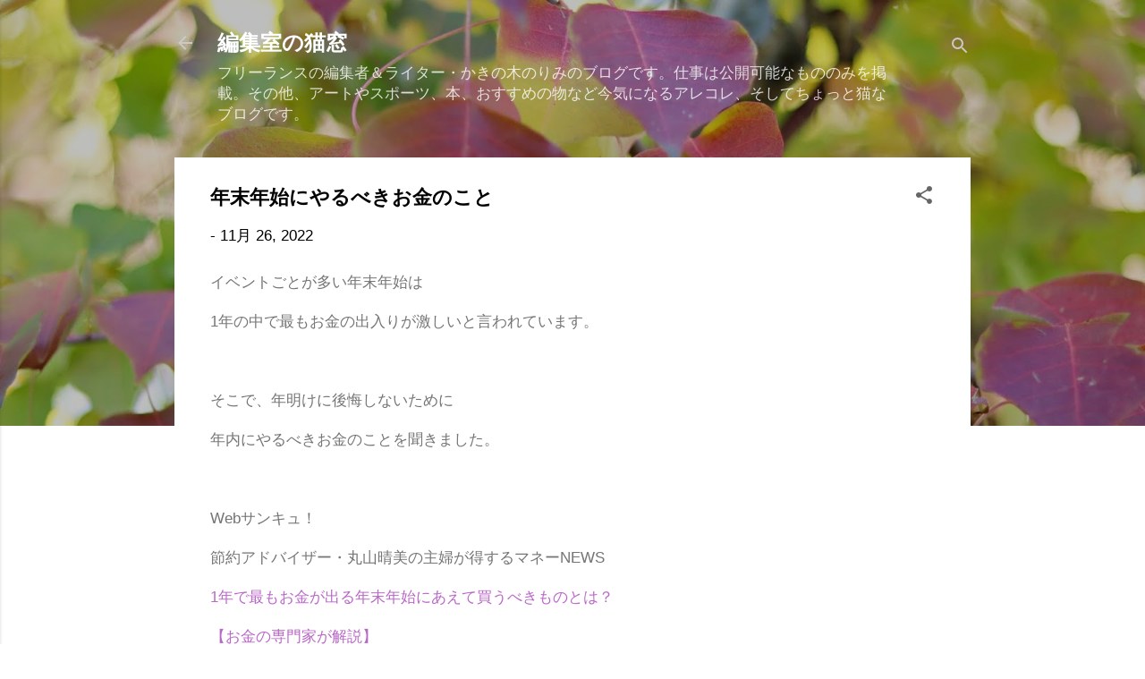

--- FILE ---
content_type: text/html; charset=UTF-8
request_url: https://edit-link.blogspot.com/2022/11/blog-post_26.html
body_size: 31224
content:
<!DOCTYPE html>
<html dir='ltr' lang='ja'>
<head>
<meta content='width=device-width, initial-scale=1' name='viewport'/>
<title>年末年始にやるべきお金のこと</title>
<meta content='text/html; charset=UTF-8' http-equiv='Content-Type'/>
<!-- Chrome, Firefox OS and Opera -->
<meta content='#ffffff' name='theme-color'/>
<!-- Windows Phone -->
<meta content='#ffffff' name='msapplication-navbutton-color'/>
<meta content='blogger' name='generator'/>
<link href='https://edit-link.blogspot.com/favicon.ico' rel='icon' type='image/x-icon'/>
<link href='https://edit-link.blogspot.com/2022/11/blog-post_26.html' rel='canonical'/>
<link rel="alternate" type="application/atom+xml" title="編集室の猫窓 - Atom" href="https://edit-link.blogspot.com/feeds/posts/default" />
<link rel="alternate" type="application/rss+xml" title="編集室の猫窓 - RSS" href="https://edit-link.blogspot.com/feeds/posts/default?alt=rss" />
<link rel="service.post" type="application/atom+xml" title="編集室の猫窓 - Atom" href="https://www.blogger.com/feeds/3986054012615759620/posts/default" />

<link rel="alternate" type="application/atom+xml" title="編集室の猫窓 - Atom" href="https://edit-link.blogspot.com/feeds/8122011416860640603/comments/default" />
<!--Can't find substitution for tag [blog.ieCssRetrofitLinks]-->
<link href='https://blogger.googleusercontent.com/img/b/R29vZ2xl/AVvXsEhIe7fJedmVypjO0aevy7QpXom6tfTw6fXN_AoRBwKrphuFUjhz4LbCpHBwVSYevpyr9MA0msoi8Wid__VVYiUl5U1VU8sHjXIZiBhxTvkO4sJgx0e4CkuSMaky8OOiuomOlXHOLac6zQ3zQz_kKuKao9YLmFzn5mEvtpvDf4HXGLjHt-sAHANbjNbd/w273-h400/1%E5%B9%B4%E3%81%A6%E3%82%99%E6%9C%80%E3%82%82%E3%81%8A%E9%87%91%E3%81%8B%E3%82%99%E5%87%BA%E3%82%8B%E5%B9%B4%E6%9C%AB%E5%B9%B4%E5%A7%8B%E3%81%AB%E3%81%82%E3%81%88%E3%81%A6%E8%B2%B7%E3%81%86%E3%81%B8%E3%82%99%E3%81%8D%E3%82%82%E3%81%AE%E3%81%A8%E3%81%AF%EF%BC%9F%20%E3%80%90%E3%81%8A%E9%87%91%E3%81%AE%E5%B0%82%E9%96%80%E5%AE%B6%E3%81%8B%E3%82%99%E8%A7%A3%E8%AA%AC%E3%80%91%20%7C%20%E3%82%B5%E3%83%B3%E3%82%AD%E3%83%A5%EF%BC%81%202022-11-26%2011-13-35.jpg' rel='image_src'/>
<meta content='https://edit-link.blogspot.com/2022/11/blog-post_26.html' property='og:url'/>
<meta content='年末年始にやるべきお金のこと' property='og:title'/>
<meta content='紙とWebの編集ライター・かきの木のりみのブログ。仕事のこと、日々のこと、そしてちょっと猫なブログです。' property='og:description'/>
<meta content='https://blogger.googleusercontent.com/img/b/R29vZ2xl/AVvXsEhIe7fJedmVypjO0aevy7QpXom6tfTw6fXN_AoRBwKrphuFUjhz4LbCpHBwVSYevpyr9MA0msoi8Wid__VVYiUl5U1VU8sHjXIZiBhxTvkO4sJgx0e4CkuSMaky8OOiuomOlXHOLac6zQ3zQz_kKuKao9YLmFzn5mEvtpvDf4HXGLjHt-sAHANbjNbd/w1200-h630-p-k-no-nu/1%E5%B9%B4%E3%81%A6%E3%82%99%E6%9C%80%E3%82%82%E3%81%8A%E9%87%91%E3%81%8B%E3%82%99%E5%87%BA%E3%82%8B%E5%B9%B4%E6%9C%AB%E5%B9%B4%E5%A7%8B%E3%81%AB%E3%81%82%E3%81%88%E3%81%A6%E8%B2%B7%E3%81%86%E3%81%B8%E3%82%99%E3%81%8D%E3%82%82%E3%81%AE%E3%81%A8%E3%81%AF%EF%BC%9F%20%E3%80%90%E3%81%8A%E9%87%91%E3%81%AE%E5%B0%82%E9%96%80%E5%AE%B6%E3%81%8B%E3%82%99%E8%A7%A3%E8%AA%AC%E3%80%91%20%7C%20%E3%82%B5%E3%83%B3%E3%82%AD%E3%83%A5%EF%BC%81%202022-11-26%2011-13-35.jpg' property='og:image'/>
<style type='text/css'>@font-face{font-family:'Roboto';font-style:italic;font-weight:300;font-stretch:100%;font-display:swap;src:url(//fonts.gstatic.com/s/roboto/v50/KFOKCnqEu92Fr1Mu53ZEC9_Vu3r1gIhOszmOClHrs6ljXfMMLt_QuAX-k3Yi128m0kN2.woff2)format('woff2');unicode-range:U+0460-052F,U+1C80-1C8A,U+20B4,U+2DE0-2DFF,U+A640-A69F,U+FE2E-FE2F;}@font-face{font-family:'Roboto';font-style:italic;font-weight:300;font-stretch:100%;font-display:swap;src:url(//fonts.gstatic.com/s/roboto/v50/KFOKCnqEu92Fr1Mu53ZEC9_Vu3r1gIhOszmOClHrs6ljXfMMLt_QuAz-k3Yi128m0kN2.woff2)format('woff2');unicode-range:U+0301,U+0400-045F,U+0490-0491,U+04B0-04B1,U+2116;}@font-face{font-family:'Roboto';font-style:italic;font-weight:300;font-stretch:100%;font-display:swap;src:url(//fonts.gstatic.com/s/roboto/v50/KFOKCnqEu92Fr1Mu53ZEC9_Vu3r1gIhOszmOClHrs6ljXfMMLt_QuAT-k3Yi128m0kN2.woff2)format('woff2');unicode-range:U+1F00-1FFF;}@font-face{font-family:'Roboto';font-style:italic;font-weight:300;font-stretch:100%;font-display:swap;src:url(//fonts.gstatic.com/s/roboto/v50/KFOKCnqEu92Fr1Mu53ZEC9_Vu3r1gIhOszmOClHrs6ljXfMMLt_QuAv-k3Yi128m0kN2.woff2)format('woff2');unicode-range:U+0370-0377,U+037A-037F,U+0384-038A,U+038C,U+038E-03A1,U+03A3-03FF;}@font-face{font-family:'Roboto';font-style:italic;font-weight:300;font-stretch:100%;font-display:swap;src:url(//fonts.gstatic.com/s/roboto/v50/KFOKCnqEu92Fr1Mu53ZEC9_Vu3r1gIhOszmOClHrs6ljXfMMLt_QuHT-k3Yi128m0kN2.woff2)format('woff2');unicode-range:U+0302-0303,U+0305,U+0307-0308,U+0310,U+0312,U+0315,U+031A,U+0326-0327,U+032C,U+032F-0330,U+0332-0333,U+0338,U+033A,U+0346,U+034D,U+0391-03A1,U+03A3-03A9,U+03B1-03C9,U+03D1,U+03D5-03D6,U+03F0-03F1,U+03F4-03F5,U+2016-2017,U+2034-2038,U+203C,U+2040,U+2043,U+2047,U+2050,U+2057,U+205F,U+2070-2071,U+2074-208E,U+2090-209C,U+20D0-20DC,U+20E1,U+20E5-20EF,U+2100-2112,U+2114-2115,U+2117-2121,U+2123-214F,U+2190,U+2192,U+2194-21AE,U+21B0-21E5,U+21F1-21F2,U+21F4-2211,U+2213-2214,U+2216-22FF,U+2308-230B,U+2310,U+2319,U+231C-2321,U+2336-237A,U+237C,U+2395,U+239B-23B7,U+23D0,U+23DC-23E1,U+2474-2475,U+25AF,U+25B3,U+25B7,U+25BD,U+25C1,U+25CA,U+25CC,U+25FB,U+266D-266F,U+27C0-27FF,U+2900-2AFF,U+2B0E-2B11,U+2B30-2B4C,U+2BFE,U+3030,U+FF5B,U+FF5D,U+1D400-1D7FF,U+1EE00-1EEFF;}@font-face{font-family:'Roboto';font-style:italic;font-weight:300;font-stretch:100%;font-display:swap;src:url(//fonts.gstatic.com/s/roboto/v50/KFOKCnqEu92Fr1Mu53ZEC9_Vu3r1gIhOszmOClHrs6ljXfMMLt_QuGb-k3Yi128m0kN2.woff2)format('woff2');unicode-range:U+0001-000C,U+000E-001F,U+007F-009F,U+20DD-20E0,U+20E2-20E4,U+2150-218F,U+2190,U+2192,U+2194-2199,U+21AF,U+21E6-21F0,U+21F3,U+2218-2219,U+2299,U+22C4-22C6,U+2300-243F,U+2440-244A,U+2460-24FF,U+25A0-27BF,U+2800-28FF,U+2921-2922,U+2981,U+29BF,U+29EB,U+2B00-2BFF,U+4DC0-4DFF,U+FFF9-FFFB,U+10140-1018E,U+10190-1019C,U+101A0,U+101D0-101FD,U+102E0-102FB,U+10E60-10E7E,U+1D2C0-1D2D3,U+1D2E0-1D37F,U+1F000-1F0FF,U+1F100-1F1AD,U+1F1E6-1F1FF,U+1F30D-1F30F,U+1F315,U+1F31C,U+1F31E,U+1F320-1F32C,U+1F336,U+1F378,U+1F37D,U+1F382,U+1F393-1F39F,U+1F3A7-1F3A8,U+1F3AC-1F3AF,U+1F3C2,U+1F3C4-1F3C6,U+1F3CA-1F3CE,U+1F3D4-1F3E0,U+1F3ED,U+1F3F1-1F3F3,U+1F3F5-1F3F7,U+1F408,U+1F415,U+1F41F,U+1F426,U+1F43F,U+1F441-1F442,U+1F444,U+1F446-1F449,U+1F44C-1F44E,U+1F453,U+1F46A,U+1F47D,U+1F4A3,U+1F4B0,U+1F4B3,U+1F4B9,U+1F4BB,U+1F4BF,U+1F4C8-1F4CB,U+1F4D6,U+1F4DA,U+1F4DF,U+1F4E3-1F4E6,U+1F4EA-1F4ED,U+1F4F7,U+1F4F9-1F4FB,U+1F4FD-1F4FE,U+1F503,U+1F507-1F50B,U+1F50D,U+1F512-1F513,U+1F53E-1F54A,U+1F54F-1F5FA,U+1F610,U+1F650-1F67F,U+1F687,U+1F68D,U+1F691,U+1F694,U+1F698,U+1F6AD,U+1F6B2,U+1F6B9-1F6BA,U+1F6BC,U+1F6C6-1F6CF,U+1F6D3-1F6D7,U+1F6E0-1F6EA,U+1F6F0-1F6F3,U+1F6F7-1F6FC,U+1F700-1F7FF,U+1F800-1F80B,U+1F810-1F847,U+1F850-1F859,U+1F860-1F887,U+1F890-1F8AD,U+1F8B0-1F8BB,U+1F8C0-1F8C1,U+1F900-1F90B,U+1F93B,U+1F946,U+1F984,U+1F996,U+1F9E9,U+1FA00-1FA6F,U+1FA70-1FA7C,U+1FA80-1FA89,U+1FA8F-1FAC6,U+1FACE-1FADC,U+1FADF-1FAE9,U+1FAF0-1FAF8,U+1FB00-1FBFF;}@font-face{font-family:'Roboto';font-style:italic;font-weight:300;font-stretch:100%;font-display:swap;src:url(//fonts.gstatic.com/s/roboto/v50/KFOKCnqEu92Fr1Mu53ZEC9_Vu3r1gIhOszmOClHrs6ljXfMMLt_QuAf-k3Yi128m0kN2.woff2)format('woff2');unicode-range:U+0102-0103,U+0110-0111,U+0128-0129,U+0168-0169,U+01A0-01A1,U+01AF-01B0,U+0300-0301,U+0303-0304,U+0308-0309,U+0323,U+0329,U+1EA0-1EF9,U+20AB;}@font-face{font-family:'Roboto';font-style:italic;font-weight:300;font-stretch:100%;font-display:swap;src:url(//fonts.gstatic.com/s/roboto/v50/KFOKCnqEu92Fr1Mu53ZEC9_Vu3r1gIhOszmOClHrs6ljXfMMLt_QuAb-k3Yi128m0kN2.woff2)format('woff2');unicode-range:U+0100-02BA,U+02BD-02C5,U+02C7-02CC,U+02CE-02D7,U+02DD-02FF,U+0304,U+0308,U+0329,U+1D00-1DBF,U+1E00-1E9F,U+1EF2-1EFF,U+2020,U+20A0-20AB,U+20AD-20C0,U+2113,U+2C60-2C7F,U+A720-A7FF;}@font-face{font-family:'Roboto';font-style:italic;font-weight:300;font-stretch:100%;font-display:swap;src:url(//fonts.gstatic.com/s/roboto/v50/KFOKCnqEu92Fr1Mu53ZEC9_Vu3r1gIhOszmOClHrs6ljXfMMLt_QuAj-k3Yi128m0g.woff2)format('woff2');unicode-range:U+0000-00FF,U+0131,U+0152-0153,U+02BB-02BC,U+02C6,U+02DA,U+02DC,U+0304,U+0308,U+0329,U+2000-206F,U+20AC,U+2122,U+2191,U+2193,U+2212,U+2215,U+FEFF,U+FFFD;}@font-face{font-family:'Roboto';font-style:normal;font-weight:400;font-stretch:100%;font-display:swap;src:url(//fonts.gstatic.com/s/roboto/v50/KFO7CnqEu92Fr1ME7kSn66aGLdTylUAMa3GUBHMdazTgWw.woff2)format('woff2');unicode-range:U+0460-052F,U+1C80-1C8A,U+20B4,U+2DE0-2DFF,U+A640-A69F,U+FE2E-FE2F;}@font-face{font-family:'Roboto';font-style:normal;font-weight:400;font-stretch:100%;font-display:swap;src:url(//fonts.gstatic.com/s/roboto/v50/KFO7CnqEu92Fr1ME7kSn66aGLdTylUAMa3iUBHMdazTgWw.woff2)format('woff2');unicode-range:U+0301,U+0400-045F,U+0490-0491,U+04B0-04B1,U+2116;}@font-face{font-family:'Roboto';font-style:normal;font-weight:400;font-stretch:100%;font-display:swap;src:url(//fonts.gstatic.com/s/roboto/v50/KFO7CnqEu92Fr1ME7kSn66aGLdTylUAMa3CUBHMdazTgWw.woff2)format('woff2');unicode-range:U+1F00-1FFF;}@font-face{font-family:'Roboto';font-style:normal;font-weight:400;font-stretch:100%;font-display:swap;src:url(//fonts.gstatic.com/s/roboto/v50/KFO7CnqEu92Fr1ME7kSn66aGLdTylUAMa3-UBHMdazTgWw.woff2)format('woff2');unicode-range:U+0370-0377,U+037A-037F,U+0384-038A,U+038C,U+038E-03A1,U+03A3-03FF;}@font-face{font-family:'Roboto';font-style:normal;font-weight:400;font-stretch:100%;font-display:swap;src:url(//fonts.gstatic.com/s/roboto/v50/KFO7CnqEu92Fr1ME7kSn66aGLdTylUAMawCUBHMdazTgWw.woff2)format('woff2');unicode-range:U+0302-0303,U+0305,U+0307-0308,U+0310,U+0312,U+0315,U+031A,U+0326-0327,U+032C,U+032F-0330,U+0332-0333,U+0338,U+033A,U+0346,U+034D,U+0391-03A1,U+03A3-03A9,U+03B1-03C9,U+03D1,U+03D5-03D6,U+03F0-03F1,U+03F4-03F5,U+2016-2017,U+2034-2038,U+203C,U+2040,U+2043,U+2047,U+2050,U+2057,U+205F,U+2070-2071,U+2074-208E,U+2090-209C,U+20D0-20DC,U+20E1,U+20E5-20EF,U+2100-2112,U+2114-2115,U+2117-2121,U+2123-214F,U+2190,U+2192,U+2194-21AE,U+21B0-21E5,U+21F1-21F2,U+21F4-2211,U+2213-2214,U+2216-22FF,U+2308-230B,U+2310,U+2319,U+231C-2321,U+2336-237A,U+237C,U+2395,U+239B-23B7,U+23D0,U+23DC-23E1,U+2474-2475,U+25AF,U+25B3,U+25B7,U+25BD,U+25C1,U+25CA,U+25CC,U+25FB,U+266D-266F,U+27C0-27FF,U+2900-2AFF,U+2B0E-2B11,U+2B30-2B4C,U+2BFE,U+3030,U+FF5B,U+FF5D,U+1D400-1D7FF,U+1EE00-1EEFF;}@font-face{font-family:'Roboto';font-style:normal;font-weight:400;font-stretch:100%;font-display:swap;src:url(//fonts.gstatic.com/s/roboto/v50/KFO7CnqEu92Fr1ME7kSn66aGLdTylUAMaxKUBHMdazTgWw.woff2)format('woff2');unicode-range:U+0001-000C,U+000E-001F,U+007F-009F,U+20DD-20E0,U+20E2-20E4,U+2150-218F,U+2190,U+2192,U+2194-2199,U+21AF,U+21E6-21F0,U+21F3,U+2218-2219,U+2299,U+22C4-22C6,U+2300-243F,U+2440-244A,U+2460-24FF,U+25A0-27BF,U+2800-28FF,U+2921-2922,U+2981,U+29BF,U+29EB,U+2B00-2BFF,U+4DC0-4DFF,U+FFF9-FFFB,U+10140-1018E,U+10190-1019C,U+101A0,U+101D0-101FD,U+102E0-102FB,U+10E60-10E7E,U+1D2C0-1D2D3,U+1D2E0-1D37F,U+1F000-1F0FF,U+1F100-1F1AD,U+1F1E6-1F1FF,U+1F30D-1F30F,U+1F315,U+1F31C,U+1F31E,U+1F320-1F32C,U+1F336,U+1F378,U+1F37D,U+1F382,U+1F393-1F39F,U+1F3A7-1F3A8,U+1F3AC-1F3AF,U+1F3C2,U+1F3C4-1F3C6,U+1F3CA-1F3CE,U+1F3D4-1F3E0,U+1F3ED,U+1F3F1-1F3F3,U+1F3F5-1F3F7,U+1F408,U+1F415,U+1F41F,U+1F426,U+1F43F,U+1F441-1F442,U+1F444,U+1F446-1F449,U+1F44C-1F44E,U+1F453,U+1F46A,U+1F47D,U+1F4A3,U+1F4B0,U+1F4B3,U+1F4B9,U+1F4BB,U+1F4BF,U+1F4C8-1F4CB,U+1F4D6,U+1F4DA,U+1F4DF,U+1F4E3-1F4E6,U+1F4EA-1F4ED,U+1F4F7,U+1F4F9-1F4FB,U+1F4FD-1F4FE,U+1F503,U+1F507-1F50B,U+1F50D,U+1F512-1F513,U+1F53E-1F54A,U+1F54F-1F5FA,U+1F610,U+1F650-1F67F,U+1F687,U+1F68D,U+1F691,U+1F694,U+1F698,U+1F6AD,U+1F6B2,U+1F6B9-1F6BA,U+1F6BC,U+1F6C6-1F6CF,U+1F6D3-1F6D7,U+1F6E0-1F6EA,U+1F6F0-1F6F3,U+1F6F7-1F6FC,U+1F700-1F7FF,U+1F800-1F80B,U+1F810-1F847,U+1F850-1F859,U+1F860-1F887,U+1F890-1F8AD,U+1F8B0-1F8BB,U+1F8C0-1F8C1,U+1F900-1F90B,U+1F93B,U+1F946,U+1F984,U+1F996,U+1F9E9,U+1FA00-1FA6F,U+1FA70-1FA7C,U+1FA80-1FA89,U+1FA8F-1FAC6,U+1FACE-1FADC,U+1FADF-1FAE9,U+1FAF0-1FAF8,U+1FB00-1FBFF;}@font-face{font-family:'Roboto';font-style:normal;font-weight:400;font-stretch:100%;font-display:swap;src:url(//fonts.gstatic.com/s/roboto/v50/KFO7CnqEu92Fr1ME7kSn66aGLdTylUAMa3OUBHMdazTgWw.woff2)format('woff2');unicode-range:U+0102-0103,U+0110-0111,U+0128-0129,U+0168-0169,U+01A0-01A1,U+01AF-01B0,U+0300-0301,U+0303-0304,U+0308-0309,U+0323,U+0329,U+1EA0-1EF9,U+20AB;}@font-face{font-family:'Roboto';font-style:normal;font-weight:400;font-stretch:100%;font-display:swap;src:url(//fonts.gstatic.com/s/roboto/v50/KFO7CnqEu92Fr1ME7kSn66aGLdTylUAMa3KUBHMdazTgWw.woff2)format('woff2');unicode-range:U+0100-02BA,U+02BD-02C5,U+02C7-02CC,U+02CE-02D7,U+02DD-02FF,U+0304,U+0308,U+0329,U+1D00-1DBF,U+1E00-1E9F,U+1EF2-1EFF,U+2020,U+20A0-20AB,U+20AD-20C0,U+2113,U+2C60-2C7F,U+A720-A7FF;}@font-face{font-family:'Roboto';font-style:normal;font-weight:400;font-stretch:100%;font-display:swap;src:url(//fonts.gstatic.com/s/roboto/v50/KFO7CnqEu92Fr1ME7kSn66aGLdTylUAMa3yUBHMdazQ.woff2)format('woff2');unicode-range:U+0000-00FF,U+0131,U+0152-0153,U+02BB-02BC,U+02C6,U+02DA,U+02DC,U+0304,U+0308,U+0329,U+2000-206F,U+20AC,U+2122,U+2191,U+2193,U+2212,U+2215,U+FEFF,U+FFFD;}@font-face{font-family:'Roboto';font-style:normal;font-weight:700;font-stretch:100%;font-display:swap;src:url(//fonts.gstatic.com/s/roboto/v50/KFO7CnqEu92Fr1ME7kSn66aGLdTylUAMa3GUBHMdazTgWw.woff2)format('woff2');unicode-range:U+0460-052F,U+1C80-1C8A,U+20B4,U+2DE0-2DFF,U+A640-A69F,U+FE2E-FE2F;}@font-face{font-family:'Roboto';font-style:normal;font-weight:700;font-stretch:100%;font-display:swap;src:url(//fonts.gstatic.com/s/roboto/v50/KFO7CnqEu92Fr1ME7kSn66aGLdTylUAMa3iUBHMdazTgWw.woff2)format('woff2');unicode-range:U+0301,U+0400-045F,U+0490-0491,U+04B0-04B1,U+2116;}@font-face{font-family:'Roboto';font-style:normal;font-weight:700;font-stretch:100%;font-display:swap;src:url(//fonts.gstatic.com/s/roboto/v50/KFO7CnqEu92Fr1ME7kSn66aGLdTylUAMa3CUBHMdazTgWw.woff2)format('woff2');unicode-range:U+1F00-1FFF;}@font-face{font-family:'Roboto';font-style:normal;font-weight:700;font-stretch:100%;font-display:swap;src:url(//fonts.gstatic.com/s/roboto/v50/KFO7CnqEu92Fr1ME7kSn66aGLdTylUAMa3-UBHMdazTgWw.woff2)format('woff2');unicode-range:U+0370-0377,U+037A-037F,U+0384-038A,U+038C,U+038E-03A1,U+03A3-03FF;}@font-face{font-family:'Roboto';font-style:normal;font-weight:700;font-stretch:100%;font-display:swap;src:url(//fonts.gstatic.com/s/roboto/v50/KFO7CnqEu92Fr1ME7kSn66aGLdTylUAMawCUBHMdazTgWw.woff2)format('woff2');unicode-range:U+0302-0303,U+0305,U+0307-0308,U+0310,U+0312,U+0315,U+031A,U+0326-0327,U+032C,U+032F-0330,U+0332-0333,U+0338,U+033A,U+0346,U+034D,U+0391-03A1,U+03A3-03A9,U+03B1-03C9,U+03D1,U+03D5-03D6,U+03F0-03F1,U+03F4-03F5,U+2016-2017,U+2034-2038,U+203C,U+2040,U+2043,U+2047,U+2050,U+2057,U+205F,U+2070-2071,U+2074-208E,U+2090-209C,U+20D0-20DC,U+20E1,U+20E5-20EF,U+2100-2112,U+2114-2115,U+2117-2121,U+2123-214F,U+2190,U+2192,U+2194-21AE,U+21B0-21E5,U+21F1-21F2,U+21F4-2211,U+2213-2214,U+2216-22FF,U+2308-230B,U+2310,U+2319,U+231C-2321,U+2336-237A,U+237C,U+2395,U+239B-23B7,U+23D0,U+23DC-23E1,U+2474-2475,U+25AF,U+25B3,U+25B7,U+25BD,U+25C1,U+25CA,U+25CC,U+25FB,U+266D-266F,U+27C0-27FF,U+2900-2AFF,U+2B0E-2B11,U+2B30-2B4C,U+2BFE,U+3030,U+FF5B,U+FF5D,U+1D400-1D7FF,U+1EE00-1EEFF;}@font-face{font-family:'Roboto';font-style:normal;font-weight:700;font-stretch:100%;font-display:swap;src:url(//fonts.gstatic.com/s/roboto/v50/KFO7CnqEu92Fr1ME7kSn66aGLdTylUAMaxKUBHMdazTgWw.woff2)format('woff2');unicode-range:U+0001-000C,U+000E-001F,U+007F-009F,U+20DD-20E0,U+20E2-20E4,U+2150-218F,U+2190,U+2192,U+2194-2199,U+21AF,U+21E6-21F0,U+21F3,U+2218-2219,U+2299,U+22C4-22C6,U+2300-243F,U+2440-244A,U+2460-24FF,U+25A0-27BF,U+2800-28FF,U+2921-2922,U+2981,U+29BF,U+29EB,U+2B00-2BFF,U+4DC0-4DFF,U+FFF9-FFFB,U+10140-1018E,U+10190-1019C,U+101A0,U+101D0-101FD,U+102E0-102FB,U+10E60-10E7E,U+1D2C0-1D2D3,U+1D2E0-1D37F,U+1F000-1F0FF,U+1F100-1F1AD,U+1F1E6-1F1FF,U+1F30D-1F30F,U+1F315,U+1F31C,U+1F31E,U+1F320-1F32C,U+1F336,U+1F378,U+1F37D,U+1F382,U+1F393-1F39F,U+1F3A7-1F3A8,U+1F3AC-1F3AF,U+1F3C2,U+1F3C4-1F3C6,U+1F3CA-1F3CE,U+1F3D4-1F3E0,U+1F3ED,U+1F3F1-1F3F3,U+1F3F5-1F3F7,U+1F408,U+1F415,U+1F41F,U+1F426,U+1F43F,U+1F441-1F442,U+1F444,U+1F446-1F449,U+1F44C-1F44E,U+1F453,U+1F46A,U+1F47D,U+1F4A3,U+1F4B0,U+1F4B3,U+1F4B9,U+1F4BB,U+1F4BF,U+1F4C8-1F4CB,U+1F4D6,U+1F4DA,U+1F4DF,U+1F4E3-1F4E6,U+1F4EA-1F4ED,U+1F4F7,U+1F4F9-1F4FB,U+1F4FD-1F4FE,U+1F503,U+1F507-1F50B,U+1F50D,U+1F512-1F513,U+1F53E-1F54A,U+1F54F-1F5FA,U+1F610,U+1F650-1F67F,U+1F687,U+1F68D,U+1F691,U+1F694,U+1F698,U+1F6AD,U+1F6B2,U+1F6B9-1F6BA,U+1F6BC,U+1F6C6-1F6CF,U+1F6D3-1F6D7,U+1F6E0-1F6EA,U+1F6F0-1F6F3,U+1F6F7-1F6FC,U+1F700-1F7FF,U+1F800-1F80B,U+1F810-1F847,U+1F850-1F859,U+1F860-1F887,U+1F890-1F8AD,U+1F8B0-1F8BB,U+1F8C0-1F8C1,U+1F900-1F90B,U+1F93B,U+1F946,U+1F984,U+1F996,U+1F9E9,U+1FA00-1FA6F,U+1FA70-1FA7C,U+1FA80-1FA89,U+1FA8F-1FAC6,U+1FACE-1FADC,U+1FADF-1FAE9,U+1FAF0-1FAF8,U+1FB00-1FBFF;}@font-face{font-family:'Roboto';font-style:normal;font-weight:700;font-stretch:100%;font-display:swap;src:url(//fonts.gstatic.com/s/roboto/v50/KFO7CnqEu92Fr1ME7kSn66aGLdTylUAMa3OUBHMdazTgWw.woff2)format('woff2');unicode-range:U+0102-0103,U+0110-0111,U+0128-0129,U+0168-0169,U+01A0-01A1,U+01AF-01B0,U+0300-0301,U+0303-0304,U+0308-0309,U+0323,U+0329,U+1EA0-1EF9,U+20AB;}@font-face{font-family:'Roboto';font-style:normal;font-weight:700;font-stretch:100%;font-display:swap;src:url(//fonts.gstatic.com/s/roboto/v50/KFO7CnqEu92Fr1ME7kSn66aGLdTylUAMa3KUBHMdazTgWw.woff2)format('woff2');unicode-range:U+0100-02BA,U+02BD-02C5,U+02C7-02CC,U+02CE-02D7,U+02DD-02FF,U+0304,U+0308,U+0329,U+1D00-1DBF,U+1E00-1E9F,U+1EF2-1EFF,U+2020,U+20A0-20AB,U+20AD-20C0,U+2113,U+2C60-2C7F,U+A720-A7FF;}@font-face{font-family:'Roboto';font-style:normal;font-weight:700;font-stretch:100%;font-display:swap;src:url(//fonts.gstatic.com/s/roboto/v50/KFO7CnqEu92Fr1ME7kSn66aGLdTylUAMa3yUBHMdazQ.woff2)format('woff2');unicode-range:U+0000-00FF,U+0131,U+0152-0153,U+02BB-02BC,U+02C6,U+02DA,U+02DC,U+0304,U+0308,U+0329,U+2000-206F,U+20AC,U+2122,U+2191,U+2193,U+2212,U+2215,U+FEFF,U+FFFD;}</style>
<style id='page-skin-1' type='text/css'><!--
/*! normalize.css v3.0.1 | MIT License | git.io/normalize */html{font-family:sans-serif;-ms-text-size-adjust:100%;-webkit-text-size-adjust:100%}body{margin:0}article,aside,details,figcaption,figure,footer,header,hgroup,main,nav,section,summary{display:block}audio,canvas,progress,video{display:inline-block;vertical-align:baseline}audio:not([controls]){display:none;height:0}[hidden],template{display:none}a{background:transparent}a:active,a:hover{outline:0}abbr[title]{border-bottom:1px dotted}b,strong{font-weight:bold}dfn{font-style:italic}h1{font-size:2em;margin:.67em 0}mark{background:#ff0;color:#000}small{font-size:80%}sub,sup{font-size:75%;line-height:0;position:relative;vertical-align:baseline}sup{top:-0.5em}sub{bottom:-0.25em}img{border:0}svg:not(:root){overflow:hidden}figure{margin:1em 40px}hr{-moz-box-sizing:content-box;box-sizing:content-box;height:0}pre{overflow:auto}code,kbd,pre,samp{font-family:monospace,monospace;font-size:1em}button,input,optgroup,select,textarea{color:inherit;font:inherit;margin:0}button{overflow:visible}button,select{text-transform:none}button,html input[type="button"],input[type="reset"],input[type="submit"]{-webkit-appearance:button;cursor:pointer}button[disabled],html input[disabled]{cursor:default}button::-moz-focus-inner,input::-moz-focus-inner{border:0;padding:0}input{line-height:normal}input[type="checkbox"],input[type="radio"]{box-sizing:border-box;padding:0}input[type="number"]::-webkit-inner-spin-button,input[type="number"]::-webkit-outer-spin-button{height:auto}input[type="search"]{-webkit-appearance:textfield;-moz-box-sizing:content-box;-webkit-box-sizing:content-box;box-sizing:content-box}input[type="search"]::-webkit-search-cancel-button,input[type="search"]::-webkit-search-decoration{-webkit-appearance:none}fieldset{border:1px solid #c0c0c0;margin:0 2px;padding:.35em .625em .75em}legend{border:0;padding:0}textarea{overflow:auto}optgroup{font-weight:bold}table{border-collapse:collapse;border-spacing:0}td,th{padding:0}
/*!************************************************
* Blogger Template Style
* Name: Contempo
**************************************************/
body{
overflow-wrap:break-word;
word-break:break-word;
word-wrap:break-word
}
.hidden{
display:none
}
.invisible{
visibility:hidden
}
.container::after,.float-container::after{
clear:both;
content:"";
display:table
}
.clearboth{
clear:both
}
#comments .comment .comment-actions,.subscribe-popup .FollowByEmail .follow-by-email-submit,.widget.Profile .profile-link,.widget.Profile .profile-link.visit-profile{
background:0 0;
border:0;
box-shadow:none;
color:#ba67c8;
cursor:pointer;
font-size:14px;
font-weight:700;
outline:0;
text-decoration:none;
text-transform:uppercase;
width:auto
}
.dim-overlay{
background-color:rgba(0,0,0,.54);
height:100vh;
left:0;
position:fixed;
top:0;
width:100%
}
#sharing-dim-overlay{
background-color:transparent
}
input::-ms-clear{
display:none
}
.blogger-logo,.svg-icon-24.blogger-logo{
fill:#ff9800;
opacity:1
}
.loading-spinner-large{
-webkit-animation:mspin-rotate 1.568s infinite linear;
animation:mspin-rotate 1.568s infinite linear;
height:48px;
overflow:hidden;
position:absolute;
width:48px;
z-index:200
}
.loading-spinner-large>div{
-webkit-animation:mspin-revrot 5332ms infinite steps(4);
animation:mspin-revrot 5332ms infinite steps(4)
}
.loading-spinner-large>div>div{
-webkit-animation:mspin-singlecolor-large-film 1333ms infinite steps(81);
animation:mspin-singlecolor-large-film 1333ms infinite steps(81);
background-size:100%;
height:48px;
width:3888px
}
.mspin-black-large>div>div,.mspin-grey_54-large>div>div{
background-image:url(https://www.blogblog.com/indie/mspin_black_large.svg)
}
.mspin-white-large>div>div{
background-image:url(https://www.blogblog.com/indie/mspin_white_large.svg)
}
.mspin-grey_54-large{
opacity:.54
}
@-webkit-keyframes mspin-singlecolor-large-film{
from{
-webkit-transform:translateX(0);
transform:translateX(0)
}
to{
-webkit-transform:translateX(-3888px);
transform:translateX(-3888px)
}
}
@keyframes mspin-singlecolor-large-film{
from{
-webkit-transform:translateX(0);
transform:translateX(0)
}
to{
-webkit-transform:translateX(-3888px);
transform:translateX(-3888px)
}
}
@-webkit-keyframes mspin-rotate{
from{
-webkit-transform:rotate(0);
transform:rotate(0)
}
to{
-webkit-transform:rotate(360deg);
transform:rotate(360deg)
}
}
@keyframes mspin-rotate{
from{
-webkit-transform:rotate(0);
transform:rotate(0)
}
to{
-webkit-transform:rotate(360deg);
transform:rotate(360deg)
}
}
@-webkit-keyframes mspin-revrot{
from{
-webkit-transform:rotate(0);
transform:rotate(0)
}
to{
-webkit-transform:rotate(-360deg);
transform:rotate(-360deg)
}
}
@keyframes mspin-revrot{
from{
-webkit-transform:rotate(0);
transform:rotate(0)
}
to{
-webkit-transform:rotate(-360deg);
transform:rotate(-360deg)
}
}
.skip-navigation{
background-color:#fff;
box-sizing:border-box;
color:#000;
display:block;
height:0;
left:0;
line-height:50px;
overflow:hidden;
padding-top:0;
position:fixed;
text-align:center;
top:0;
-webkit-transition:box-shadow .3s,height .3s,padding-top .3s;
transition:box-shadow .3s,height .3s,padding-top .3s;
width:100%;
z-index:900
}
.skip-navigation:focus{
box-shadow:0 4px 5px 0 rgba(0,0,0,.14),0 1px 10px 0 rgba(0,0,0,.12),0 2px 4px -1px rgba(0,0,0,.2);
height:50px
}
#main{
outline:0
}
.main-heading{
position:absolute;
clip:rect(1px,1px,1px,1px);
padding:0;
border:0;
height:1px;
width:1px;
overflow:hidden
}
.Attribution{
margin-top:1em;
text-align:center
}
.Attribution .blogger img,.Attribution .blogger svg{
vertical-align:bottom
}
.Attribution .blogger img{
margin-right:.5em
}
.Attribution div{
line-height:24px;
margin-top:.5em
}
.Attribution .copyright,.Attribution .image-attribution{
font-size:.7em;
margin-top:1.5em
}
.BLOG_mobile_video_class{
display:none
}
.bg-photo{
background-attachment:scroll!important
}
body .CSS_LIGHTBOX{
z-index:900
}
.extendable .show-less,.extendable .show-more{
border-color:#ba67c8;
color:#ba67c8;
margin-top:8px
}
.extendable .show-less.hidden,.extendable .show-more.hidden{
display:none
}
.inline-ad{
display:none;
max-width:100%;
overflow:hidden
}
.adsbygoogle{
display:block
}
#cookieChoiceInfo{
bottom:0;
top:auto
}
iframe.b-hbp-video{
border:0
}
.post-body img{
max-width:100%
}
.post-body iframe{
max-width:100%
}
.post-body a[imageanchor="1"]{
display:inline-block
}
.byline{
margin-right:1em
}
.byline:last-child{
margin-right:0
}
.link-copied-dialog{
max-width:520px;
outline:0
}
.link-copied-dialog .modal-dialog-buttons{
margin-top:8px
}
.link-copied-dialog .goog-buttonset-default{
background:0 0;
border:0
}
.link-copied-dialog .goog-buttonset-default:focus{
outline:0
}
.paging-control-container{
margin-bottom:16px
}
.paging-control-container .paging-control{
display:inline-block
}
.paging-control-container .comment-range-text::after,.paging-control-container .paging-control{
color:#ba67c8
}
.paging-control-container .comment-range-text,.paging-control-container .paging-control{
margin-right:8px
}
.paging-control-container .comment-range-text::after,.paging-control-container .paging-control::after{
content:"\b7";
cursor:default;
padding-left:8px;
pointer-events:none
}
.paging-control-container .comment-range-text:last-child::after,.paging-control-container .paging-control:last-child::after{
content:none
}
.byline.reactions iframe{
height:20px
}
.b-notification{
color:#000;
background-color:#fff;
border-bottom:solid 1px #000;
box-sizing:border-box;
padding:16px 32px;
text-align:center
}
.b-notification.visible{
-webkit-transition:margin-top .3s cubic-bezier(.4,0,.2,1);
transition:margin-top .3s cubic-bezier(.4,0,.2,1)
}
.b-notification.invisible{
position:absolute
}
.b-notification-close{
position:absolute;
right:8px;
top:8px
}
.no-posts-message{
line-height:40px;
text-align:center
}
@media screen and (max-width:800px){
body.item-view .post-body a[imageanchor="1"][style*="float: left;"],body.item-view .post-body a[imageanchor="1"][style*="float: right;"]{
float:none!important;
clear:none!important
}
body.item-view .post-body a[imageanchor="1"] img{
display:block;
height:auto;
margin:0 auto
}
body.item-view .post-body>.separator:first-child>a[imageanchor="1"]:first-child{
margin-top:20px
}
.post-body a[imageanchor]{
display:block
}
body.item-view .post-body a[imageanchor="1"]{
margin-left:0!important;
margin-right:0!important
}
body.item-view .post-body a[imageanchor="1"]+a[imageanchor="1"]{
margin-top:16px
}
}
.item-control{
display:none
}
#comments{
border-top:1px dashed rgba(0,0,0,.54);
margin-top:20px;
padding:20px
}
#comments .comment-thread ol{
margin:0;
padding-left:0;
padding-left:0
}
#comments .comment .comment-replybox-single,#comments .comment-thread .comment-replies{
margin-left:60px
}
#comments .comment-thread .thread-count{
display:none
}
#comments .comment{
list-style-type:none;
padding:0 0 30px;
position:relative
}
#comments .comment .comment{
padding-bottom:8px
}
.comment .avatar-image-container{
position:absolute
}
.comment .avatar-image-container img{
border-radius:50%
}
.avatar-image-container svg,.comment .avatar-image-container .avatar-icon{
border-radius:50%;
border:solid 1px #666666;
box-sizing:border-box;
fill:#666666;
height:35px;
margin:0;
padding:7px;
width:35px
}
.comment .comment-block{
margin-top:10px;
margin-left:60px;
padding-bottom:0
}
#comments .comment-author-header-wrapper{
margin-left:40px
}
#comments .comment .thread-expanded .comment-block{
padding-bottom:20px
}
#comments .comment .comment-header .user,#comments .comment .comment-header .user a{
color:#000000;
font-style:normal;
font-weight:700
}
#comments .comment .comment-actions{
bottom:0;
margin-bottom:15px;
position:absolute
}
#comments .comment .comment-actions>*{
margin-right:8px
}
#comments .comment .comment-header .datetime{
bottom:0;
color:rgba(0,0,0,.54);
display:inline-block;
font-size:13px;
font-style:italic;
margin-left:8px
}
#comments .comment .comment-footer .comment-timestamp a,#comments .comment .comment-header .datetime a{
color:rgba(0,0,0,.54)
}
#comments .comment .comment-content,.comment .comment-body{
margin-top:12px;
word-break:break-word
}
.comment-body{
margin-bottom:12px
}
#comments.embed[data-num-comments="0"]{
border:0;
margin-top:0;
padding-top:0
}
#comments.embed[data-num-comments="0"] #comment-post-message,#comments.embed[data-num-comments="0"] div.comment-form>p,#comments.embed[data-num-comments="0"] p.comment-footer{
display:none
}
#comment-editor-src{
display:none
}
.comments .comments-content .loadmore.loaded{
max-height:0;
opacity:0;
overflow:hidden
}
.extendable .remaining-items{
height:0;
overflow:hidden;
-webkit-transition:height .3s cubic-bezier(.4,0,.2,1);
transition:height .3s cubic-bezier(.4,0,.2,1)
}
.extendable .remaining-items.expanded{
height:auto
}
.svg-icon-24,.svg-icon-24-button{
cursor:pointer;
height:24px;
width:24px;
min-width:24px
}
.touch-icon{
margin:-12px;
padding:12px
}
.touch-icon:active,.touch-icon:focus{
background-color:rgba(153,153,153,.4);
border-radius:50%
}
svg:not(:root).touch-icon{
overflow:visible
}
html[dir=rtl] .rtl-reversible-icon{
-webkit-transform:scaleX(-1);
-ms-transform:scaleX(-1);
transform:scaleX(-1)
}
.svg-icon-24-button,.touch-icon-button{
background:0 0;
border:0;
margin:0;
outline:0;
padding:0
}
.touch-icon-button .touch-icon:active,.touch-icon-button .touch-icon:focus{
background-color:transparent
}
.touch-icon-button:active .touch-icon,.touch-icon-button:focus .touch-icon{
background-color:rgba(153,153,153,.4);
border-radius:50%
}
.Profile .default-avatar-wrapper .avatar-icon{
border-radius:50%;
border:solid 1px #666666;
box-sizing:border-box;
fill:#666666;
margin:0
}
.Profile .individual .default-avatar-wrapper .avatar-icon{
padding:25px
}
.Profile .individual .avatar-icon,.Profile .individual .profile-img{
height:120px;
width:120px
}
.Profile .team .default-avatar-wrapper .avatar-icon{
padding:8px
}
.Profile .team .avatar-icon,.Profile .team .default-avatar-wrapper,.Profile .team .profile-img{
height:40px;
width:40px
}
.snippet-container{
margin:0;
position:relative;
overflow:hidden
}
.snippet-fade{
bottom:0;
box-sizing:border-box;
position:absolute;
width:96px
}
.snippet-fade{
right:0
}
.snippet-fade:after{
content:"\2026"
}
.snippet-fade:after{
float:right
}
.post-bottom{
-webkit-box-align:center;
-webkit-align-items:center;
-ms-flex-align:center;
align-items:center;
display:-webkit-box;
display:-webkit-flex;
display:-ms-flexbox;
display:flex;
-webkit-flex-wrap:wrap;
-ms-flex-wrap:wrap;
flex-wrap:wrap
}
.post-footer{
-webkit-box-flex:1;
-webkit-flex:1 1 auto;
-ms-flex:1 1 auto;
flex:1 1 auto;
-webkit-flex-wrap:wrap;
-ms-flex-wrap:wrap;
flex-wrap:wrap;
-webkit-box-ordinal-group:2;
-webkit-order:1;
-ms-flex-order:1;
order:1
}
.post-footer>*{
-webkit-box-flex:0;
-webkit-flex:0 1 auto;
-ms-flex:0 1 auto;
flex:0 1 auto
}
.post-footer .byline:last-child{
margin-right:1em
}
.jump-link{
-webkit-box-flex:0;
-webkit-flex:0 0 auto;
-ms-flex:0 0 auto;
flex:0 0 auto;
-webkit-box-ordinal-group:3;
-webkit-order:2;
-ms-flex-order:2;
order:2
}
.centered-top-container.sticky{
left:0;
position:fixed;
right:0;
top:0;
width:auto;
z-index:50;
-webkit-transition-property:opacity,-webkit-transform;
transition-property:opacity,-webkit-transform;
transition-property:transform,opacity;
transition-property:transform,opacity,-webkit-transform;
-webkit-transition-duration:.2s;
transition-duration:.2s;
-webkit-transition-timing-function:cubic-bezier(.4,0,.2,1);
transition-timing-function:cubic-bezier(.4,0,.2,1)
}
.centered-top-placeholder{
display:none
}
.collapsed-header .centered-top-placeholder{
display:block
}
.centered-top-container .Header .replaced h1,.centered-top-placeholder .Header .replaced h1{
display:none
}
.centered-top-container.sticky .Header .replaced h1{
display:block
}
.centered-top-container.sticky .Header .header-widget{
background:0 0
}
.centered-top-container.sticky .Header .header-image-wrapper{
display:none
}
.centered-top-container img,.centered-top-placeholder img{
max-width:100%
}
.collapsible{
-webkit-transition:height .3s cubic-bezier(.4,0,.2,1);
transition:height .3s cubic-bezier(.4,0,.2,1)
}
.collapsible,.collapsible>summary{
display:block;
overflow:hidden
}
.collapsible>:not(summary){
display:none
}
.collapsible[open]>:not(summary){
display:block
}
.collapsible:focus,.collapsible>summary:focus{
outline:0
}
.collapsible>summary{
cursor:pointer;
display:block;
padding:0
}
.collapsible:focus>summary,.collapsible>summary:focus{
background-color:transparent
}
.collapsible>summary::-webkit-details-marker{
display:none
}
.collapsible-title{
-webkit-box-align:center;
-webkit-align-items:center;
-ms-flex-align:center;
align-items:center;
display:-webkit-box;
display:-webkit-flex;
display:-ms-flexbox;
display:flex
}
.collapsible-title .title{
-webkit-box-flex:1;
-webkit-flex:1 1 auto;
-ms-flex:1 1 auto;
flex:1 1 auto;
-webkit-box-ordinal-group:1;
-webkit-order:0;
-ms-flex-order:0;
order:0;
overflow:hidden;
text-overflow:ellipsis;
white-space:nowrap
}
.collapsible-title .chevron-down,.collapsible[open] .collapsible-title .chevron-up{
display:block
}
.collapsible-title .chevron-up,.collapsible[open] .collapsible-title .chevron-down{
display:none
}
.flat-button{
cursor:pointer;
display:inline-block;
font-weight:700;
text-transform:uppercase;
border-radius:2px;
padding:8px;
margin:-8px
}
.flat-icon-button{
background:0 0;
border:0;
margin:0;
outline:0;
padding:0;
margin:-12px;
padding:12px;
cursor:pointer;
box-sizing:content-box;
display:inline-block;
line-height:0
}
.flat-icon-button,.flat-icon-button .splash-wrapper{
border-radius:50%
}
.flat-icon-button .splash.animate{
-webkit-animation-duration:.3s;
animation-duration:.3s
}
.overflowable-container{
max-height:48.4px;
overflow:hidden;
position:relative
}
.overflow-button{
cursor:pointer
}
#overflowable-dim-overlay{
background:0 0
}
.overflow-popup{
box-shadow:0 2px 2px 0 rgba(0,0,0,.14),0 3px 1px -2px rgba(0,0,0,.2),0 1px 5px 0 rgba(0,0,0,.12);
background-color:#ffffff;
left:0;
max-width:calc(100% - 32px);
position:absolute;
top:0;
visibility:hidden;
z-index:101
}
.overflow-popup ul{
list-style:none
}
.overflow-popup .tabs li,.overflow-popup li{
display:block;
height:auto
}
.overflow-popup .tabs li{
padding-left:0;
padding-right:0
}
.overflow-button.hidden,.overflow-popup .tabs li.hidden,.overflow-popup li.hidden{
display:none
}
.pill-button{
background:0 0;
border:1px solid;
border-radius:12px;
cursor:pointer;
display:inline-block;
padding:4px 16px;
text-transform:uppercase
}
.ripple{
position:relative
}
.ripple>*{
z-index:1
}
.splash-wrapper{
bottom:0;
left:0;
overflow:hidden;
pointer-events:none;
position:absolute;
right:0;
top:0;
z-index:0
}
.splash{
background:#ccc;
border-radius:100%;
display:block;
opacity:.6;
position:absolute;
-webkit-transform:scale(0);
-ms-transform:scale(0);
transform:scale(0)
}
.splash.animate{
-webkit-animation:ripple-effect .4s linear;
animation:ripple-effect .4s linear
}
@-webkit-keyframes ripple-effect{
100%{
opacity:0;
-webkit-transform:scale(2.5);
transform:scale(2.5)
}
}
@keyframes ripple-effect{
100%{
opacity:0;
-webkit-transform:scale(2.5);
transform:scale(2.5)
}
}
.search{
display:-webkit-box;
display:-webkit-flex;
display:-ms-flexbox;
display:flex;
line-height:24px;
width:24px
}
.search.focused{
width:100%
}
.search.focused .section{
width:100%
}
.search form{
z-index:101
}
.search h3{
display:none
}
.search form{
display:-webkit-box;
display:-webkit-flex;
display:-ms-flexbox;
display:flex;
-webkit-box-flex:1;
-webkit-flex:1 0 0;
-ms-flex:1 0 0px;
flex:1 0 0;
border-bottom:solid 1px transparent;
padding-bottom:8px
}
.search form>*{
display:none
}
.search.focused form>*{
display:block
}
.search .search-input label{
display:none
}
.centered-top-placeholder.cloned .search form{
z-index:30
}
.search.focused form{
border-color:#ffffff;
position:relative;
width:auto
}
.collapsed-header .centered-top-container .search.focused form{
border-bottom-color:transparent
}
.search-expand{
-webkit-box-flex:0;
-webkit-flex:0 0 auto;
-ms-flex:0 0 auto;
flex:0 0 auto
}
.search-expand-text{
display:none
}
.search-close{
display:inline;
vertical-align:middle
}
.search-input{
-webkit-box-flex:1;
-webkit-flex:1 0 1px;
-ms-flex:1 0 1px;
flex:1 0 1px
}
.search-input input{
background:0 0;
border:0;
box-sizing:border-box;
color:#ffffff;
display:inline-block;
outline:0;
width:calc(100% - 48px)
}
.search-input input.no-cursor{
color:transparent;
text-shadow:0 0 0 #ffffff
}
.collapsed-header .centered-top-container .search-action,.collapsed-header .centered-top-container .search-input input{
color:#000000
}
.collapsed-header .centered-top-container .search-input input.no-cursor{
color:transparent;
text-shadow:0 0 0 #000000
}
.collapsed-header .centered-top-container .search-input input.no-cursor:focus,.search-input input.no-cursor:focus{
outline:0
}
.search-focused>*{
visibility:hidden
}
.search-focused .search,.search-focused .search-icon{
visibility:visible
}
.search.focused .search-action{
display:block
}
.search.focused .search-action:disabled{
opacity:.3
}
.widget.Sharing .sharing-button{
display:none
}
.widget.Sharing .sharing-buttons li{
padding:0
}
.widget.Sharing .sharing-buttons li span{
display:none
}
.post-share-buttons{
position:relative
}
.centered-bottom .share-buttons .svg-icon-24,.share-buttons .svg-icon-24{
fill:#212121
}
.sharing-open.touch-icon-button:active .touch-icon,.sharing-open.touch-icon-button:focus .touch-icon{
background-color:transparent
}
.share-buttons{
background-color:#ffffff;
border-radius:2px;
box-shadow:0 2px 2px 0 rgba(0,0,0,.14),0 3px 1px -2px rgba(0,0,0,.2),0 1px 5px 0 rgba(0,0,0,.12);
color:#212121;
list-style:none;
margin:0;
padding:8px 0;
position:absolute;
top:-11px;
min-width:200px;
z-index:101
}
.share-buttons.hidden{
display:none
}
.sharing-button{
background:0 0;
border:0;
margin:0;
outline:0;
padding:0;
cursor:pointer
}
.share-buttons li{
margin:0;
height:48px
}
.share-buttons li:last-child{
margin-bottom:0
}
.share-buttons li .sharing-platform-button{
box-sizing:border-box;
cursor:pointer;
display:block;
height:100%;
margin-bottom:0;
padding:0 16px;
position:relative;
width:100%
}
.share-buttons li .sharing-platform-button:focus,.share-buttons li .sharing-platform-button:hover{
background-color:rgba(128,128,128,.1);
outline:0
}
.share-buttons li svg[class*=" sharing-"],.share-buttons li svg[class^=sharing-]{
position:absolute;
top:10px
}
.share-buttons li span.sharing-platform-button{
position:relative;
top:0
}
.share-buttons li .platform-sharing-text{
display:block;
font-size:16px;
line-height:48px;
white-space:nowrap
}
.share-buttons li .platform-sharing-text{
margin-left:56px
}
.sidebar-container{
background-color:#ffffff;
max-width:284px;
overflow-y:auto;
-webkit-transition-property:-webkit-transform;
transition-property:-webkit-transform;
transition-property:transform;
transition-property:transform,-webkit-transform;
-webkit-transition-duration:.3s;
transition-duration:.3s;
-webkit-transition-timing-function:cubic-bezier(0,0,.2,1);
transition-timing-function:cubic-bezier(0,0,.2,1);
width:284px;
z-index:101;
-webkit-overflow-scrolling:touch
}
.sidebar-container .navigation{
line-height:0;
padding:16px
}
.sidebar-container .sidebar-back{
cursor:pointer
}
.sidebar-container .widget{
background:0 0;
margin:0 16px;
padding:16px 0
}
.sidebar-container .widget .title{
color:#000000;
margin:0
}
.sidebar-container .widget ul{
list-style:none;
margin:0;
padding:0
}
.sidebar-container .widget ul ul{
margin-left:1em
}
.sidebar-container .widget li{
font-size:16px;
line-height:normal
}
.sidebar-container .widget+.widget{
border-top:1px dashed #c9c9c9
}
.BlogArchive li{
margin:16px 0
}
.BlogArchive li:last-child{
margin-bottom:0
}
.Label li a{
display:inline-block
}
.BlogArchive .post-count,.Label .label-count{
float:right;
margin-left:.25em
}
.BlogArchive .post-count::before,.Label .label-count::before{
content:"("
}
.BlogArchive .post-count::after,.Label .label-count::after{
content:")"
}
.widget.Translate .skiptranslate>div{
display:block!important
}
.widget.Profile .profile-link{
display:-webkit-box;
display:-webkit-flex;
display:-ms-flexbox;
display:flex
}
.widget.Profile .team-member .default-avatar-wrapper,.widget.Profile .team-member .profile-img{
-webkit-box-flex:0;
-webkit-flex:0 0 auto;
-ms-flex:0 0 auto;
flex:0 0 auto;
margin-right:1em
}
.widget.Profile .individual .profile-link{
-webkit-box-orient:vertical;
-webkit-box-direction:normal;
-webkit-flex-direction:column;
-ms-flex-direction:column;
flex-direction:column
}
.widget.Profile .team .profile-link .profile-name{
-webkit-align-self:center;
-ms-flex-item-align:center;
align-self:center;
display:block;
-webkit-box-flex:1;
-webkit-flex:1 1 auto;
-ms-flex:1 1 auto;
flex:1 1 auto
}
.dim-overlay{
background-color:rgba(0,0,0,.54);
z-index:100
}
body.sidebar-visible{
overflow-y:hidden
}
@media screen and (max-width:1439px){
.sidebar-container{
bottom:0;
position:fixed;
top:0;
left:0;
right:auto
}
.sidebar-container.sidebar-invisible{
-webkit-transition-timing-function:cubic-bezier(.4,0,.6,1);
transition-timing-function:cubic-bezier(.4,0,.6,1);
-webkit-transform:translateX(-284px);
-ms-transform:translateX(-284px);
transform:translateX(-284px)
}
}
@media screen and (min-width:1440px){
.sidebar-container{
position:absolute;
top:0;
left:0;
right:auto
}
.sidebar-container .navigation{
display:none
}
}
.dialog{
box-shadow:0 2px 2px 0 rgba(0,0,0,.14),0 3px 1px -2px rgba(0,0,0,.2),0 1px 5px 0 rgba(0,0,0,.12);
background:#ffffff;
box-sizing:border-box;
color:#757575;
padding:30px;
position:fixed;
text-align:center;
width:calc(100% - 24px);
z-index:101
}
.dialog input[type=email],.dialog input[type=text]{
background-color:transparent;
border:0;
border-bottom:solid 1px rgba(117,117,117,.12);
color:#757575;
display:block;
font-family:Arial, Tahoma, Helvetica, FreeSans, sans-serif;
font-size:16px;
line-height:24px;
margin:auto;
padding-bottom:7px;
outline:0;
text-align:center;
width:100%
}
.dialog input[type=email]::-webkit-input-placeholder,.dialog input[type=text]::-webkit-input-placeholder{
color:#757575
}
.dialog input[type=email]::-moz-placeholder,.dialog input[type=text]::-moz-placeholder{
color:#757575
}
.dialog input[type=email]:-ms-input-placeholder,.dialog input[type=text]:-ms-input-placeholder{
color:#757575
}
.dialog input[type=email]::-ms-input-placeholder,.dialog input[type=text]::-ms-input-placeholder{
color:#757575
}
.dialog input[type=email]::placeholder,.dialog input[type=text]::placeholder{
color:#757575
}
.dialog input[type=email]:focus,.dialog input[type=text]:focus{
border-bottom:solid 2px #ba67c8;
padding-bottom:6px
}
.dialog input.no-cursor{
color:transparent;
text-shadow:0 0 0 #757575
}
.dialog input.no-cursor:focus{
outline:0
}
.dialog input.no-cursor:focus{
outline:0
}
.dialog input[type=submit]{
font-family:Arial, Tahoma, Helvetica, FreeSans, sans-serif
}
.dialog .goog-buttonset-default{
color:#ba67c8
}
.subscribe-popup{
max-width:364px
}
.subscribe-popup h3{
color:#000000;
font-size:1.8em;
margin-top:0
}
.subscribe-popup .FollowByEmail h3{
display:none
}
.subscribe-popup .FollowByEmail .follow-by-email-submit{
color:#ba67c8;
display:inline-block;
margin:0 auto;
margin-top:24px;
width:auto;
white-space:normal
}
.subscribe-popup .FollowByEmail .follow-by-email-submit:disabled{
cursor:default;
opacity:.3
}
@media (max-width:800px){
.blog-name div.widget.Subscribe{
margin-bottom:16px
}
body.item-view .blog-name div.widget.Subscribe{
margin:8px auto 16px auto;
width:100%
}
}
.tabs{
list-style:none
}
.tabs li{
display:inline-block
}
.tabs li a{
cursor:pointer;
display:inline-block;
font-weight:700;
text-transform:uppercase;
padding:12px 8px
}
.tabs .selected{
border-bottom:4px solid #ffffff
}
.tabs .selected a{
color:#ffffff
}
body#layout .bg-photo,body#layout .bg-photo-overlay{
display:none
}
body#layout .page_body{
padding:0;
position:relative;
top:0
}
body#layout .page{
display:inline-block;
left:inherit;
position:relative;
vertical-align:top;
width:540px
}
body#layout .centered{
max-width:954px
}
body#layout .navigation{
display:none
}
body#layout .sidebar-container{
display:inline-block;
width:40%
}
body#layout .hamburger-menu,body#layout .search{
display:none
}
.centered-top-container .svg-icon-24,body.collapsed-header .centered-top-placeholder .svg-icon-24{
fill:#c9c9c9
}
.sidebar-container .svg-icon-24{
fill:#666666
}
.centered-bottom .svg-icon-24,body.collapsed-header .centered-top-container .svg-icon-24{
fill:#666666
}
.centered-bottom .share-buttons .svg-icon-24,.share-buttons .svg-icon-24{
fill:#212121
}
body{
background-color:#ffffff;
color:#757575;
font:normal normal 17px Arial, Tahoma, Helvetica, FreeSans, sans-serif;
margin:0;
min-height:100vh
}
img{
max-width:100%
}
h3{
color:#757575;
font-size:16px
}
a{
text-decoration:none;
color:#ba67c8
}
a:visited{
color:#0b8043
}
a:hover{
color:#f4a900
}
blockquote{
color:#000000;
font:italic 300 15px Roboto, sans-serif;
font-size:x-large;
text-align:center
}
.pill-button{
font-size:12px
}
.bg-photo-container{
height:476px;
overflow:hidden;
position:absolute;
width:100%;
z-index:1
}
.bg-photo{
background:#ffffff url(https://blogger.googleusercontent.com/img/a/AVvXsEjByrM9jMuNTQVAiyZGFWjwvpmniVWNsSme-abIF5mSP6SkDh0BvHyBNJkJZ9DNneZbVndnOdhXxvsvv0u98LP7puKHm_-QIHVKnkK9nJ7G0_VXDaWLfj2Yn_m4Tm89ukT9fD6hJCzodOj_VQMfYexzAof6uVLvwYegqFB8hvY9WwkBaQ1G9FjedBMaL_E=s1600) repeat scroll top left;
background-attachment:scroll;
background-size:cover;
-webkit-filter:blur(0px);
filter:blur(0px);
height:calc(100% + 2 * 0px);
left:0px;
position:absolute;
top:0px;
width:calc(100% + 2 * 0px)
}
.bg-photo-overlay{
background:rgba(0,0,0,.26);
background-size:cover;
height:476px;
position:absolute;
width:100%;
z-index:2
}
.hamburger-menu{
float:left;
margin-top:0
}
.sticky .hamburger-menu{
float:none;
position:absolute
}
.search{
border-bottom:solid 1px rgba(255, 255, 255, 0);
float:right;
position:relative;
-webkit-transition-property:width;
transition-property:width;
-webkit-transition-duration:.5s;
transition-duration:.5s;
-webkit-transition-timing-function:cubic-bezier(.4,0,.2,1);
transition-timing-function:cubic-bezier(.4,0,.2,1);
z-index:101
}
.search .dim-overlay{
background-color:transparent
}
.search form{
height:36px;
-webkit-transition-property:border-color;
transition-property:border-color;
-webkit-transition-delay:.5s;
transition-delay:.5s;
-webkit-transition-duration:.2s;
transition-duration:.2s;
-webkit-transition-timing-function:cubic-bezier(.4,0,.2,1);
transition-timing-function:cubic-bezier(.4,0,.2,1)
}
.search.focused{
width:calc(100% - 48px)
}
.search.focused form{
display:-webkit-box;
display:-webkit-flex;
display:-ms-flexbox;
display:flex;
-webkit-box-flex:1;
-webkit-flex:1 0 1px;
-ms-flex:1 0 1px;
flex:1 0 1px;
border-color:#ffffff;
margin-left:-24px;
padding-left:36px;
position:relative;
width:auto
}
.item-view .search,.sticky .search{
right:0;
float:none;
margin-left:0;
position:absolute
}
.item-view .search.focused,.sticky .search.focused{
width:calc(100% - 50px)
}
.item-view .search.focused form,.sticky .search.focused form{
border-bottom-color:#757575
}
.centered-top-placeholder.cloned .search form{
z-index:30
}
.search_button{
-webkit-box-flex:0;
-webkit-flex:0 0 24px;
-ms-flex:0 0 24px;
flex:0 0 24px;
-webkit-box-orient:vertical;
-webkit-box-direction:normal;
-webkit-flex-direction:column;
-ms-flex-direction:column;
flex-direction:column
}
.search_button svg{
margin-top:0
}
.search-input{
height:48px
}
.search-input input{
display:block;
color:#ffffff;
font:16px Roboto, sans-serif;
height:48px;
line-height:48px;
padding:0;
width:100%
}
.search-input input::-webkit-input-placeholder{
color:#ffffff;
opacity:.3
}
.search-input input::-moz-placeholder{
color:#ffffff;
opacity:.3
}
.search-input input:-ms-input-placeholder{
color:#ffffff;
opacity:.3
}
.search-input input::-ms-input-placeholder{
color:#ffffff;
opacity:.3
}
.search-input input::placeholder{
color:#ffffff;
opacity:.3
}
.search-action{
background:0 0;
border:0;
color:#ffffff;
cursor:pointer;
display:none;
height:48px;
margin-top:0
}
.sticky .search-action{
color:#757575
}
.search.focused .search-action{
display:block
}
.search.focused .search-action:disabled{
opacity:.3
}
.page_body{
position:relative;
z-index:20
}
.page_body .widget{
margin-bottom:16px
}
.page_body .centered{
box-sizing:border-box;
display:-webkit-box;
display:-webkit-flex;
display:-ms-flexbox;
display:flex;
-webkit-box-orient:vertical;
-webkit-box-direction:normal;
-webkit-flex-direction:column;
-ms-flex-direction:column;
flex-direction:column;
margin:0 auto;
max-width:922px;
min-height:100vh;
padding:24px 0
}
.page_body .centered>*{
-webkit-box-flex:0;
-webkit-flex:0 0 auto;
-ms-flex:0 0 auto;
flex:0 0 auto
}
.page_body .centered>#footer{
margin-top:auto
}
.blog-name{
margin:24px 0 16px 0
}
.item-view .blog-name,.sticky .blog-name{
box-sizing:border-box;
margin-left:36px;
min-height:48px;
opacity:1;
padding-top:12px
}
.blog-name .subscribe-section-container{
margin-bottom:32px;
text-align:center;
-webkit-transition-property:opacity;
transition-property:opacity;
-webkit-transition-duration:.5s;
transition-duration:.5s
}
.item-view .blog-name .subscribe-section-container,.sticky .blog-name .subscribe-section-container{
margin:0 0 8px 0
}
.blog-name .PageList{
margin-top:16px;
padding-top:8px;
text-align:center
}
.blog-name .PageList .overflowable-contents{
width:100%
}
.blog-name .PageList h3.title{
color:#ffffff;
margin:8px auto;
text-align:center;
width:100%
}
.centered-top-container .blog-name{
-webkit-transition-property:opacity;
transition-property:opacity;
-webkit-transition-duration:.5s;
transition-duration:.5s
}
.item-view .return_link{
margin-bottom:12px;
margin-top:12px;
position:absolute
}
.item-view .blog-name{
display:-webkit-box;
display:-webkit-flex;
display:-ms-flexbox;
display:flex;
-webkit-flex-wrap:wrap;
-ms-flex-wrap:wrap;
flex-wrap:wrap;
margin:0 48px 27px 48px
}
.item-view .subscribe-section-container{
-webkit-box-flex:0;
-webkit-flex:0 0 auto;
-ms-flex:0 0 auto;
flex:0 0 auto
}
.item-view #header,.item-view .Header{
margin-bottom:5px;
margin-right:15px
}
.item-view .sticky .Header{
margin-bottom:0
}
.item-view .Header p{
margin:10px 0 0 0;
text-align:left
}
.item-view .post-share-buttons-bottom{
margin-right:16px
}
.sticky{
background:#ffffff;
box-shadow:0 0 20px 0 rgba(0,0,0,.7);
box-sizing:border-box;
margin-left:0
}
.sticky #header{
margin-bottom:8px;
margin-right:8px
}
.sticky .centered-top{
margin:4px auto;
max-width:890px;
min-height:48px
}
.sticky .blog-name{
display:-webkit-box;
display:-webkit-flex;
display:-ms-flexbox;
display:flex;
margin:0 48px
}
.sticky .blog-name #header{
-webkit-box-flex:0;
-webkit-flex:0 1 auto;
-ms-flex:0 1 auto;
flex:0 1 auto;
-webkit-box-ordinal-group:2;
-webkit-order:1;
-ms-flex-order:1;
order:1;
overflow:hidden
}
.sticky .blog-name .subscribe-section-container{
-webkit-box-flex:0;
-webkit-flex:0 0 auto;
-ms-flex:0 0 auto;
flex:0 0 auto;
-webkit-box-ordinal-group:3;
-webkit-order:2;
-ms-flex-order:2;
order:2
}
.sticky .Header h1{
overflow:hidden;
text-overflow:ellipsis;
white-space:nowrap;
margin-right:-10px;
margin-bottom:-10px;
padding-right:10px;
padding-bottom:10px
}
.sticky .Header p{
display:none
}
.sticky .PageList{
display:none
}
.search-focused>*{
visibility:visible
}
.search-focused .hamburger-menu{
visibility:visible
}
.item-view .search-focused .blog-name,.sticky .search-focused .blog-name{
opacity:0
}
.centered-bottom,.centered-top-container,.centered-top-placeholder{
padding:0 16px
}
.centered-top{
position:relative
}
.item-view .centered-top.search-focused .subscribe-section-container,.sticky .centered-top.search-focused .subscribe-section-container{
opacity:0
}
.page_body.has-vertical-ads .centered .centered-bottom{
display:inline-block;
width:calc(100% - 176px)
}
.Header h1{
color:#ffffff;
font:bold 45px Roboto, sans-serif;
line-height:normal;
margin:0 0 13px 0;
text-align:center;
width:100%
}
.Header h1 a,.Header h1 a:hover,.Header h1 a:visited{
color:#ffffff
}
.item-view .Header h1,.sticky .Header h1{
font-size:24px;
line-height:24px;
margin:0;
text-align:left
}
.sticky .Header h1{
color:#757575
}
.sticky .Header h1 a,.sticky .Header h1 a:hover,.sticky .Header h1 a:visited{
color:#757575
}
.Header p{
color:#ffffff;
margin:0 0 13px 0;
opacity:.8;
text-align:center
}
.widget .title{
line-height:28px
}
.BlogArchive li{
font-size:16px
}
.BlogArchive .post-count{
color:#757575
}
#page_body .FeaturedPost,.Blog .blog-posts .post-outer-container{
background:#ffffff;
min-height:40px;
padding:30px 40px;
width:auto
}
.Blog .blog-posts .post-outer-container:last-child{
margin-bottom:0
}
.Blog .blog-posts .post-outer-container .post-outer{
border:0;
position:relative;
padding-bottom:.25em
}
.post-outer-container{
margin-bottom:16px
}
.post:first-child{
margin-top:0
}
.post .thumb{
float:left;
height:20%;
width:20%
}
.post-share-buttons-bottom,.post-share-buttons-top{
float:right
}
.post-share-buttons-bottom{
margin-right:24px
}
.post-footer,.post-header{
clear:left;
color:#000000;
margin:0;
width:inherit
}
.blog-pager{
text-align:center
}
.blog-pager a{
color:#2196f3
}
.blog-pager a:visited{
color:#2196f3
}
.blog-pager a:hover{
color:#2196f3
}
.post-title{
font:bold 22px Roboto, sans-serif;
float:left;
margin:0 0 8px 0;
max-width:calc(100% - 48px)
}
.post-title a{
font:bold 30px Roboto, sans-serif
}
.post-title,.post-title a,.post-title a:hover,.post-title a:visited{
color:#000000
}
.post-body{
color:#757575;
font:normal normal 17px Arial, Tahoma, Helvetica, FreeSans, sans-serif;
line-height:1.6em;
margin:1.5em 0 2em 0;
display:block
}
.post-body img{
height:inherit
}
.post-body .snippet-thumbnail{
float:left;
margin:0;
margin-right:2em;
max-height:128px;
max-width:128px
}
.post-body .snippet-thumbnail img{
max-width:100%
}
.main .FeaturedPost .widget-content{
border:0;
position:relative;
padding-bottom:.25em
}
.FeaturedPost img{
margin-top:2em
}
.FeaturedPost .snippet-container{
margin:2em 0
}
.FeaturedPost .snippet-container p{
margin:0
}
.FeaturedPost .snippet-thumbnail{
float:none;
height:auto;
margin-bottom:2em;
margin-right:0;
overflow:hidden;
max-height:calc(600px + 2em);
max-width:100%;
text-align:center;
width:100%
}
.FeaturedPost .snippet-thumbnail img{
max-width:100%;
width:100%
}
.byline{
color:#000000;
display:inline-block;
line-height:24px;
margin-top:8px;
vertical-align:top
}
.byline.post-author:first-child{
margin-right:0
}
.byline.reactions .reactions-label{
line-height:22px;
vertical-align:top
}
.byline.post-share-buttons{
position:relative;
display:inline-block;
margin-top:0;
width:100%
}
.byline.post-share-buttons .sharing{
float:right
}
.flat-button.ripple:hover{
background-color:rgba(186,103,200,.12)
}
.flat-button.ripple .splash{
background-color:rgba(186,103,200,.4)
}
a.timestamp-link,a:active.timestamp-link,a:visited.timestamp-link{
color:inherit;
font:inherit;
text-decoration:inherit
}
.post-share-buttons{
margin-left:0
}
.clear-sharing{
min-height:24px
}
.comment-link{
color:#ba67c8;
position:relative
}
.comment-link .num_comments{
margin-left:8px;
vertical-align:top
}
#comment-holder .continue{
display:none
}
#comment-editor{
margin-bottom:20px;
margin-top:20px
}
#comments .comment-form h4,#comments h3.title{
position:absolute;
clip:rect(1px,1px,1px,1px);
padding:0;
border:0;
height:1px;
width:1px;
overflow:hidden
}
.post-filter-message{
background-color:rgba(0,0,0,.7);
color:#fff;
display:table;
margin-bottom:16px;
width:100%
}
.post-filter-message div{
display:table-cell;
padding:15px 28px
}
.post-filter-message div:last-child{
padding-left:0;
text-align:right
}
.post-filter-message a{
white-space:nowrap
}
.post-filter-message .search-label,.post-filter-message .search-query{
font-weight:700;
color:#ba67c8
}
#blog-pager{
margin:2em 0
}
#blog-pager a{
color:#2196f3;
font-size:14px
}
.subscribe-button{
border-color:#ffffff;
color:#ffffff
}
.sticky .subscribe-button{
border-color:#757575;
color:#757575
}
.tabs{
margin:0 auto;
padding:0
}
.tabs li{
margin:0 8px;
vertical-align:top
}
.tabs .overflow-button a,.tabs li a{
color:#c9c9c9;
font:700 normal 15px Roboto, sans-serif;
line-height:20.4px
}
.tabs .overflow-button a{
padding:12px 8px
}
.overflow-popup .tabs li{
text-align:left
}
.overflow-popup li a{
color:#757575;
display:block;
padding:8px 20px
}
.overflow-popup li.selected a{
color:#212121
}
a.report_abuse{
font-weight:400
}
.Label li,.Label span.label-size,.byline.post-labels a{
background-color:#f7f7f7;
border:1px solid #f7f7f7;
border-radius:15px;
display:inline-block;
margin:4px 4px 4px 0;
padding:3px 8px
}
.Label a,.byline.post-labels a{
color:#000000
}
.Label ul{
list-style:none;
padding:0
}
.PopularPosts{
background-color:#eeeeee;
padding:30px 40px
}
.PopularPosts .item-content{
color:#757575;
margin-top:24px
}
.PopularPosts a,.PopularPosts a:hover,.PopularPosts a:visited{
color:#2196f3
}
.PopularPosts .post-title,.PopularPosts .post-title a,.PopularPosts .post-title a:hover,.PopularPosts .post-title a:visited{
color:#212121;
font-size:18px;
font-weight:700;
line-height:24px
}
.PopularPosts,.PopularPosts h3.title a{
color:#757575;
font:normal normal 17px Arial, Tahoma, Helvetica, FreeSans, sans-serif
}
.main .PopularPosts{
padding:16px 40px
}
.PopularPosts h3.title{
font-size:14px;
margin:0
}
.PopularPosts h3.post-title{
margin-bottom:0
}
.PopularPosts .byline{
color:#000000
}
.PopularPosts .jump-link{
float:right;
margin-top:16px
}
.PopularPosts .post-header .byline{
font-size:.9em;
font-style:italic;
margin-top:6px
}
.PopularPosts ul{
list-style:none;
padding:0;
margin:0
}
.PopularPosts .post{
padding:20px 0
}
.PopularPosts .post+.post{
border-top:1px dashed #c9c9c9
}
.PopularPosts .item-thumbnail{
float:left;
margin-right:32px
}
.PopularPosts .item-thumbnail img{
height:88px;
padding:0;
width:88px
}
.inline-ad{
margin-bottom:16px
}
.desktop-ad .inline-ad{
display:block
}
.adsbygoogle{
overflow:hidden
}
.vertical-ad-container{
float:right;
margin-right:16px;
width:128px
}
.vertical-ad-container .AdSense+.AdSense{
margin-top:16px
}
.inline-ad-placeholder,.vertical-ad-placeholder{
background:#ffffff;
border:1px solid #000;
opacity:.9;
vertical-align:middle;
text-align:center
}
.inline-ad-placeholder span,.vertical-ad-placeholder span{
margin-top:290px;
display:block;
text-transform:uppercase;
font-weight:700;
color:#000000
}
.vertical-ad-placeholder{
height:600px
}
.vertical-ad-placeholder span{
margin-top:290px;
padding:0 40px
}
.inline-ad-placeholder{
height:90px
}
.inline-ad-placeholder span{
margin-top:36px
}
.Attribution{
color:#757575
}
.Attribution a,.Attribution a:hover,.Attribution a:visited{
color:#2196f3
}
.Attribution svg{
fill:#666666
}
.sidebar-container{
box-shadow:1px 1px 3px rgba(0,0,0,.1)
}
.sidebar-container,.sidebar-container .sidebar_bottom{
background-color:#ffffff
}
.sidebar-container .navigation,.sidebar-container .sidebar_top_wrapper{
background-color:#ffffff
}
.sidebar-container .sidebar_top{
overflow:auto
}
.sidebar-container .sidebar_bottom{
width:100%;
padding-top:16px
}
.sidebar-container .widget:first-child{
padding-top:0
}
.sidebar_top .widget.Profile{
padding-bottom:16px
}
.widget.Profile{
margin:0;
width:100%
}
.widget.Profile h2{
display:none
}
.widget.Profile h3.title{
color:#000000;
margin:16px 32px
}
.widget.Profile .individual{
text-align:center
}
.widget.Profile .individual .profile-link{
padding:1em
}
.widget.Profile .individual .default-avatar-wrapper .avatar-icon{
margin:auto
}
.widget.Profile .team{
margin-bottom:32px;
margin-left:32px;
margin-right:32px
}
.widget.Profile ul{
list-style:none;
padding:0
}
.widget.Profile li{
margin:10px 0
}
.widget.Profile .profile-img{
border-radius:50%;
float:none
}
.widget.Profile .profile-link{
color:#212121;
font-size:.9em;
margin-bottom:1em;
opacity:.87;
overflow:hidden
}
.widget.Profile .profile-link.visit-profile{
border-style:solid;
border-width:1px;
border-radius:12px;
cursor:pointer;
font-size:12px;
font-weight:400;
padding:5px 20px;
display:inline-block;
line-height:normal
}
.widget.Profile dd{
color:#000000;
margin:0 16px
}
.widget.Profile location{
margin-bottom:1em
}
.widget.Profile .profile-textblock{
font-size:14px;
line-height:24px;
position:relative
}
body.sidebar-visible .page_body{
overflow-y:scroll
}
body.sidebar-visible .bg-photo-container{
overflow-y:scroll
}
@media screen and (min-width:1440px){
.sidebar-container{
margin-top:476px;
min-height:calc(100% - 476px);
overflow:visible;
z-index:32
}
.sidebar-container .sidebar_top_wrapper{
background-color:#f5f5f5;
height:476px;
margin-top:-476px
}
.sidebar-container .sidebar_top{
display:-webkit-box;
display:-webkit-flex;
display:-ms-flexbox;
display:flex;
height:476px;
-webkit-box-orient:horizontal;
-webkit-box-direction:normal;
-webkit-flex-direction:row;
-ms-flex-direction:row;
flex-direction:row;
max-height:476px
}
.sidebar-container .sidebar_bottom{
max-width:284px;
width:284px
}
body.collapsed-header .sidebar-container{
z-index:15
}
.sidebar-container .sidebar_top:empty{
display:none
}
.sidebar-container .sidebar_top>:only-child{
-webkit-box-flex:0;
-webkit-flex:0 0 auto;
-ms-flex:0 0 auto;
flex:0 0 auto;
-webkit-align-self:center;
-ms-flex-item-align:center;
align-self:center;
width:100%
}
.sidebar_top_wrapper.no-items{
display:none
}
}
.post-snippet.snippet-container{
max-height:120px
}
.post-snippet .snippet-item{
line-height:24px
}
.post-snippet .snippet-fade{
background:-webkit-linear-gradient(left,#ffffff 0,#ffffff 20%,rgba(255, 255, 255, 0) 100%);
background:linear-gradient(to left,#ffffff 0,#ffffff 20%,rgba(255, 255, 255, 0) 100%);
color:#757575;
height:24px
}
.popular-posts-snippet.snippet-container{
max-height:72px
}
.popular-posts-snippet .snippet-item{
line-height:24px
}
.PopularPosts .popular-posts-snippet .snippet-fade{
color:#757575;
height:24px
}
.main .popular-posts-snippet .snippet-fade{
background:-webkit-linear-gradient(left,#eeeeee 0,#eeeeee 20%,rgba(238, 238, 238, 0) 100%);
background:linear-gradient(to left,#eeeeee 0,#eeeeee 20%,rgba(238, 238, 238, 0) 100%)
}
.sidebar_bottom .popular-posts-snippet .snippet-fade{
background:-webkit-linear-gradient(left,#ffffff 0,#ffffff 20%,rgba(255, 255, 255, 0) 100%);
background:linear-gradient(to left,#ffffff 0,#ffffff 20%,rgba(255, 255, 255, 0) 100%)
}
.profile-snippet.snippet-container{
max-height:192px
}
.has-location .profile-snippet.snippet-container{
max-height:144px
}
.profile-snippet .snippet-item{
line-height:24px
}
.profile-snippet .snippet-fade{
background:-webkit-linear-gradient(left,#ffffff 0,#ffffff 20%,rgba(255, 255, 255, 0) 100%);
background:linear-gradient(to left,#ffffff 0,#ffffff 20%,rgba(255, 255, 255, 0) 100%);
color:#000000;
height:24px
}
@media screen and (min-width:1440px){
.profile-snippet .snippet-fade{
background:-webkit-linear-gradient(left,#f5f5f5 0,#f5f5f5 20%,rgba(245, 245, 245, 0) 100%);
background:linear-gradient(to left,#f5f5f5 0,#f5f5f5 20%,rgba(245, 245, 245, 0) 100%)
}
}
@media screen and (max-width:800px){
.blog-name{
margin-top:0
}
body.item-view .blog-name{
margin:0 48px
}
.centered-bottom{
padding:8px
}
body.item-view .centered-bottom{
padding:0
}
.page_body .centered{
padding:10px 0
}
body.item-view #header,body.item-view .widget.Header{
margin-right:0
}
body.collapsed-header .centered-top-container .blog-name{
display:block
}
body.collapsed-header .centered-top-container .widget.Header h1{
text-align:center
}
.widget.Header header{
padding:0
}
.widget.Header h1{
font-size:24px;
line-height:24px;
margin-bottom:13px
}
body.item-view .widget.Header h1{
text-align:center
}
body.item-view .widget.Header p{
text-align:center
}
.blog-name .widget.PageList{
padding:0
}
body.item-view .centered-top{
margin-bottom:5px
}
.search-action,.search-input{
margin-bottom:-8px
}
.search form{
margin-bottom:8px
}
body.item-view .subscribe-section-container{
margin:5px 0 0 0;
width:100%
}
#page_body.section div.widget.FeaturedPost,div.widget.PopularPosts{
padding:16px
}
div.widget.Blog .blog-posts .post-outer-container{
padding:16px
}
div.widget.Blog .blog-posts .post-outer-container .post-outer{
padding:0
}
.post:first-child{
margin:0
}
.post-body .snippet-thumbnail{
margin:0 3vw 3vw 0
}
.post-body .snippet-thumbnail img{
height:20vw;
width:20vw;
max-height:128px;
max-width:128px
}
div.widget.PopularPosts div.item-thumbnail{
margin:0 3vw 3vw 0
}
div.widget.PopularPosts div.item-thumbnail img{
height:20vw;
width:20vw;
max-height:88px;
max-width:88px
}
.post-title{
line-height:1
}
.post-title,.post-title a{
font-size:20px
}
#page_body.section div.widget.FeaturedPost h3 a{
font-size:22px
}
.mobile-ad .inline-ad{
display:block
}
.page_body.has-vertical-ads .vertical-ad-container,.page_body.has-vertical-ads .vertical-ad-container ins{
display:none
}
.page_body.has-vertical-ads .centered .centered-bottom,.page_body.has-vertical-ads .centered .centered-top{
display:block;
width:auto
}
div.post-filter-message div{
padding:8px 16px
}
}
@media screen and (min-width:1440px){
body{
position:relative
}
body.item-view .blog-name{
margin-left:48px
}
.page_body{
margin-left:284px
}
.search{
margin-left:0
}
.search.focused{
width:100%
}
.sticky{
padding-left:284px
}
.hamburger-menu{
display:none
}
body.collapsed-header .page_body .centered-top-container{
padding-left:284px;
padding-right:0;
width:100%
}
body.collapsed-header .centered-top-container .search.focused{
width:100%
}
body.collapsed-header .centered-top-container .blog-name{
margin-left:0
}
body.collapsed-header.item-view .centered-top-container .search.focused{
width:calc(100% - 50px)
}
body.collapsed-header.item-view .centered-top-container .blog-name{
margin-left:40px
}
}

--></style>
<style id='template-skin-1' type='text/css'><!--
body#layout .hidden,
body#layout .invisible {
display: inherit;
}
body#layout .navigation {
display: none;
}
body#layout .page,
body#layout .sidebar_top,
body#layout .sidebar_bottom {
display: inline-block;
left: inherit;
position: relative;
vertical-align: top;
}
body#layout .page {
float: right;
margin-left: 20px;
width: 55%;
}
body#layout .sidebar-container {
float: right;
width: 40%;
}
body#layout .hamburger-menu {
display: none;
}
--></style>
<style>
    .bg-photo {background-image:url(https\:\/\/blogger.googleusercontent.com\/img\/a\/AVvXsEjByrM9jMuNTQVAiyZGFWjwvpmniVWNsSme-abIF5mSP6SkDh0BvHyBNJkJZ9DNneZbVndnOdhXxvsvv0u98LP7puKHm_-QIHVKnkK9nJ7G0_VXDaWLfj2Yn_m4Tm89ukT9fD6hJCzodOj_VQMfYexzAof6uVLvwYegqFB8hvY9WwkBaQ1G9FjedBMaL_E=s1600);}
    
@media (max-width: 480px) { .bg-photo {background-image:url(https\:\/\/blogger.googleusercontent.com\/img\/a\/AVvXsEjByrM9jMuNTQVAiyZGFWjwvpmniVWNsSme-abIF5mSP6SkDh0BvHyBNJkJZ9DNneZbVndnOdhXxvsvv0u98LP7puKHm_-QIHVKnkK9nJ7G0_VXDaWLfj2Yn_m4Tm89ukT9fD6hJCzodOj_VQMfYexzAof6uVLvwYegqFB8hvY9WwkBaQ1G9FjedBMaL_E=w480);}}
@media (max-width: 640px) and (min-width: 481px) { .bg-photo {background-image:url(https\:\/\/blogger.googleusercontent.com\/img\/a\/AVvXsEjByrM9jMuNTQVAiyZGFWjwvpmniVWNsSme-abIF5mSP6SkDh0BvHyBNJkJZ9DNneZbVndnOdhXxvsvv0u98LP7puKHm_-QIHVKnkK9nJ7G0_VXDaWLfj2Yn_m4Tm89ukT9fD6hJCzodOj_VQMfYexzAof6uVLvwYegqFB8hvY9WwkBaQ1G9FjedBMaL_E=w640);}}
@media (max-width: 800px) and (min-width: 641px) { .bg-photo {background-image:url(https\:\/\/blogger.googleusercontent.com\/img\/a\/AVvXsEjByrM9jMuNTQVAiyZGFWjwvpmniVWNsSme-abIF5mSP6SkDh0BvHyBNJkJZ9DNneZbVndnOdhXxvsvv0u98LP7puKHm_-QIHVKnkK9nJ7G0_VXDaWLfj2Yn_m4Tm89ukT9fD6hJCzodOj_VQMfYexzAof6uVLvwYegqFB8hvY9WwkBaQ1G9FjedBMaL_E=w800);}}
@media (max-width: 1200px) and (min-width: 801px) { .bg-photo {background-image:url(https\:\/\/blogger.googleusercontent.com\/img\/a\/AVvXsEjByrM9jMuNTQVAiyZGFWjwvpmniVWNsSme-abIF5mSP6SkDh0BvHyBNJkJZ9DNneZbVndnOdhXxvsvv0u98LP7puKHm_-QIHVKnkK9nJ7G0_VXDaWLfj2Yn_m4Tm89ukT9fD6hJCzodOj_VQMfYexzAof6uVLvwYegqFB8hvY9WwkBaQ1G9FjedBMaL_E=w1200);}}
/* Last tag covers anything over one higher than the previous max-size cap. */
@media (min-width: 1201px) { .bg-photo {background-image:url(https\:\/\/blogger.googleusercontent.com\/img\/a\/AVvXsEjByrM9jMuNTQVAiyZGFWjwvpmniVWNsSme-abIF5mSP6SkDh0BvHyBNJkJZ9DNneZbVndnOdhXxvsvv0u98LP7puKHm_-QIHVKnkK9nJ7G0_VXDaWLfj2Yn_m4Tm89ukT9fD6hJCzodOj_VQMfYexzAof6uVLvwYegqFB8hvY9WwkBaQ1G9FjedBMaL_E=w1600);}}
  </style>
<script type='text/javascript'>
        (function(i,s,o,g,r,a,m){i['GoogleAnalyticsObject']=r;i[r]=i[r]||function(){
        (i[r].q=i[r].q||[]).push(arguments)},i[r].l=1*new Date();a=s.createElement(o),
        m=s.getElementsByTagName(o)[0];a.async=1;a.src=g;m.parentNode.insertBefore(a,m)
        })(window,document,'script','https://www.google-analytics.com/analytics.js','ga');
        ga('create', 'UA-42661304-1', 'auto', 'blogger');
        ga('blogger.send', 'pageview');
      </script>
<script async='async' src='https://www.gstatic.com/external_hosted/clipboardjs/clipboard.min.js'></script>
<link href='https://www.blogger.com/dyn-css/authorization.css?targetBlogID=3986054012615759620&amp;zx=7012ce59-5c34-4423-bafe-b889574a8000' media='none' onload='if(media!=&#39;all&#39;)media=&#39;all&#39;' rel='stylesheet'/><noscript><link href='https://www.blogger.com/dyn-css/authorization.css?targetBlogID=3986054012615759620&amp;zx=7012ce59-5c34-4423-bafe-b889574a8000' rel='stylesheet'/></noscript>
<meta name='google-adsense-platform-account' content='ca-host-pub-1556223355139109'/>
<meta name='google-adsense-platform-domain' content='blogspot.com'/>

</head>
<body class='item-view version-1-3-3 variant-indie_light'>
<a class='skip-navigation' href='#main' tabindex='0'>
スキップしてメイン コンテンツに移動
</a>
<div class='page'>
<div class='bg-photo-overlay'></div>
<div class='bg-photo-container'>
<div class='bg-photo'></div>
</div>
<div class='page_body'>
<div class='centered'>
<div class='centered-top-placeholder'></div>
<header class='centered-top-container' role='banner'>
<div class='centered-top'>
<a class='return_link' href='https://edit-link.blogspot.com/'>
<button class='svg-icon-24-button back-button rtl-reversible-icon flat-icon-button ripple'>
<svg class='svg-icon-24'>
<use xlink:href='/responsive/sprite_v1_6.css.svg#ic_arrow_back_black_24dp' xmlns:xlink='http://www.w3.org/1999/xlink'></use>
</svg>
</button>
</a>
<div class='search'>
<button aria-label='検索' class='search-expand touch-icon-button'>
<div class='flat-icon-button ripple'>
<svg class='svg-icon-24 search-expand-icon'>
<use xlink:href='/responsive/sprite_v1_6.css.svg#ic_search_black_24dp' xmlns:xlink='http://www.w3.org/1999/xlink'></use>
</svg>
</div>
</button>
<div class='section' id='search_top' name='Search (Top)'><div class='widget BlogSearch' data-version='2' id='BlogSearch1'>
<h3 class='title'>
このブログを検索
</h3>
<div class='widget-content' role='search'>
<form action='https://edit-link.blogspot.com/search' target='_top'>
<div class='search-input'>
<input aria-label='このブログを検索' autocomplete='off' name='q' placeholder='このブログを検索' value=''/>
</div>
<input class='search-action flat-button' type='submit' value='検索'/>
</form>
</div>
</div></div>
</div>
<div class='clearboth'></div>
<div class='blog-name container'>
<div class='container section' id='header' name='ヘッダー'><div class='widget Header' data-version='2' id='Header1'>
<div class='header-widget'>
<div>
<h1>
<a href='https://edit-link.blogspot.com/'>
編集室の猫窓
</a>
</h1>
</div>
<p>
フリーランスの編集者&#65286;ライター&#12539;かきの木のりみのブログです&#12290;仕事は公開可能なもののみを掲載&#12290;その他&#12289;アートやスポーツ&#12289;本&#12289;おすすめの物など今気になるアレコレ&#12289;そしてちょっと猫なブログです&#12290; 
</p>
</div>
</div></div>
<nav role='navigation'>
<div class='clearboth no-items section' id='page_list_top' name='ページリスト（先頭）'>
</div>
</nav>
</div>
</div>
</header>
<div>
<div class='vertical-ad-container no-items section' id='ads' name='広告'>
</div>
<main class='centered-bottom' id='main' role='main' tabindex='-1'>
<div class='main section' id='page_body' name='ページの本文'>
<div class='widget Blog' data-version='2' id='Blog1'>
<div class='blog-posts hfeed container'>
<article class='post-outer-container'>
<div class='post-outer'>
<div class='post'>
<script type='application/ld+json'>{
  "@context": "http://schema.org",
  "@type": "BlogPosting",
  "mainEntityOfPage": {
    "@type": "WebPage",
    "@id": "https://edit-link.blogspot.com/2022/11/blog-post_26.html"
  },
  "headline": "年末年始にやるべきお金のこと","description": "イベントごとが多い年末年始は 1年の中で最もお金の出入りが激しいと言われています&#12290; そこで&#12289;年明けに後悔しないために 年内にやるべきお金のことを聞きました&#12290; Webサンキュ&#65281; 節約アドバイザー&#12539;丸山晴美の主婦が得するマネーNEWS 1年で最もお金が出る年末年始にあえて買うべきもの...","datePublished": "2022-11-26T18:33:00+09:00",
  "dateModified": "2022-11-26T18:33:19+09:00","image": {
    "@type": "ImageObject","url": "https://blogger.googleusercontent.com/img/b/R29vZ2xl/AVvXsEhIe7fJedmVypjO0aevy7QpXom6tfTw6fXN_AoRBwKrphuFUjhz4LbCpHBwVSYevpyr9MA0msoi8Wid__VVYiUl5U1VU8sHjXIZiBhxTvkO4sJgx0e4CkuSMaky8OOiuomOlXHOLac6zQ3zQz_kKuKao9YLmFzn5mEvtpvDf4HXGLjHt-sAHANbjNbd/w1200-h630-p-k-no-nu/1%E5%B9%B4%E3%81%A6%E3%82%99%E6%9C%80%E3%82%82%E3%81%8A%E9%87%91%E3%81%8B%E3%82%99%E5%87%BA%E3%82%8B%E5%B9%B4%E6%9C%AB%E5%B9%B4%E5%A7%8B%E3%81%AB%E3%81%82%E3%81%88%E3%81%A6%E8%B2%B7%E3%81%86%E3%81%B8%E3%82%99%E3%81%8D%E3%82%82%E3%81%AE%E3%81%A8%E3%81%AF%EF%BC%9F%20%E3%80%90%E3%81%8A%E9%87%91%E3%81%AE%E5%B0%82%E9%96%80%E5%AE%B6%E3%81%8B%E3%82%99%E8%A7%A3%E8%AA%AC%E3%80%91%20%7C%20%E3%82%B5%E3%83%B3%E3%82%AD%E3%83%A5%EF%BC%81%202022-11-26%2011-13-35.jpg",
    "height": 630,
    "width": 1200},"publisher": {
    "@type": "Organization",
    "name": "Blogger",
    "logo": {
      "@type": "ImageObject",
      "url": "https://blogger.googleusercontent.com/img/b/U2hvZWJveA/AVvXsEgfMvYAhAbdHksiBA24JKmb2Tav6K0GviwztID3Cq4VpV96HaJfy0viIu8z1SSw_G9n5FQHZWSRao61M3e58ImahqBtr7LiOUS6m_w59IvDYwjmMcbq3fKW4JSbacqkbxTo8B90dWp0Cese92xfLMPe_tg11g/h60/",
      "width": 206,
      "height": 60
    }
  },"author": {
    "@type": "Person",
    "name": "EditLink かきの木のりみ"
  }
}</script>
<a name='8122011416860640603'></a>
<h3 class='post-title entry-title'>
年末年始にやるべきお金のこと
</h3>
<div class='post-share-buttons post-share-buttons-top'>
<div class='byline post-share-buttons goog-inline-block'>
<div aria-owns='sharing-popup-Blog1-byline-8122011416860640603' class='sharing' data-title='年末年始にやるべきお金のこと'>
<button aria-controls='sharing-popup-Blog1-byline-8122011416860640603' aria-label='共有' class='sharing-button touch-icon-button' id='sharing-button-Blog1-byline-8122011416860640603' role='button'>
<div class='flat-icon-button ripple'>
<svg class='svg-icon-24'>
<use xlink:href='/responsive/sprite_v1_6.css.svg#ic_share_black_24dp' xmlns:xlink='http://www.w3.org/1999/xlink'></use>
</svg>
</div>
</button>
<div class='share-buttons-container'>
<ul aria-hidden='true' aria-label='共有' class='share-buttons hidden' id='sharing-popup-Blog1-byline-8122011416860640603' role='menu'>
<li>
<span aria-label='リンクを取得' class='sharing-platform-button sharing-element-link' data-href='https://www.blogger.com/share-post.g?blogID=3986054012615759620&postID=8122011416860640603&target=' data-url='https://edit-link.blogspot.com/2022/11/blog-post_26.html' role='menuitem' tabindex='-1' title='リンクを取得'>
<svg class='svg-icon-24 touch-icon sharing-link'>
<use xlink:href='/responsive/sprite_v1_6.css.svg#ic_24_link_dark' xmlns:xlink='http://www.w3.org/1999/xlink'></use>
</svg>
<span class='platform-sharing-text'>リンクを取得</span>
</span>
</li>
<li>
<span aria-label='Facebook で共有' class='sharing-platform-button sharing-element-facebook' data-href='https://www.blogger.com/share-post.g?blogID=3986054012615759620&postID=8122011416860640603&target=facebook' data-url='https://edit-link.blogspot.com/2022/11/blog-post_26.html' role='menuitem' tabindex='-1' title='Facebook で共有'>
<svg class='svg-icon-24 touch-icon sharing-facebook'>
<use xlink:href='/responsive/sprite_v1_6.css.svg#ic_24_facebook_dark' xmlns:xlink='http://www.w3.org/1999/xlink'></use>
</svg>
<span class='platform-sharing-text'>Facebook</span>
</span>
</li>
<li>
<span aria-label='× で共有' class='sharing-platform-button sharing-element-twitter' data-href='https://www.blogger.com/share-post.g?blogID=3986054012615759620&postID=8122011416860640603&target=twitter' data-url='https://edit-link.blogspot.com/2022/11/blog-post_26.html' role='menuitem' tabindex='-1' title='× で共有'>
<svg class='svg-icon-24 touch-icon sharing-twitter'>
<use xlink:href='/responsive/sprite_v1_6.css.svg#ic_24_twitter_dark' xmlns:xlink='http://www.w3.org/1999/xlink'></use>
</svg>
<span class='platform-sharing-text'>&#215;</span>
</span>
</li>
<li>
<span aria-label='Pinterest で共有' class='sharing-platform-button sharing-element-pinterest' data-href='https://www.blogger.com/share-post.g?blogID=3986054012615759620&postID=8122011416860640603&target=pinterest' data-url='https://edit-link.blogspot.com/2022/11/blog-post_26.html' role='menuitem' tabindex='-1' title='Pinterest で共有'>
<svg class='svg-icon-24 touch-icon sharing-pinterest'>
<use xlink:href='/responsive/sprite_v1_6.css.svg#ic_24_pinterest_dark' xmlns:xlink='http://www.w3.org/1999/xlink'></use>
</svg>
<span class='platform-sharing-text'>Pinterest</span>
</span>
</li>
<li>
<span aria-label='メール' class='sharing-platform-button sharing-element-email' data-href='https://www.blogger.com/share-post.g?blogID=3986054012615759620&postID=8122011416860640603&target=email' data-url='https://edit-link.blogspot.com/2022/11/blog-post_26.html' role='menuitem' tabindex='-1' title='メール'>
<svg class='svg-icon-24 touch-icon sharing-email'>
<use xlink:href='/responsive/sprite_v1_6.css.svg#ic_24_email_dark' xmlns:xlink='http://www.w3.org/1999/xlink'></use>
</svg>
<span class='platform-sharing-text'>メール</span>
</span>
</li>
<li aria-hidden='true' class='hidden'>
<span aria-label='他のアプリで共有' class='sharing-platform-button sharing-element-other' data-url='https://edit-link.blogspot.com/2022/11/blog-post_26.html' role='menuitem' tabindex='-1' title='他のアプリで共有'>
<svg class='svg-icon-24 touch-icon sharing-sharingOther'>
<use xlink:href='/responsive/sprite_v1_6.css.svg#ic_more_horiz_black_24dp' xmlns:xlink='http://www.w3.org/1999/xlink'></use>
</svg>
<span class='platform-sharing-text'>他のアプリ</span>
</span>
</li>
</ul>
</div>
</div>
</div>
</div>
<div class='post-header'>
<div class='post-header-line-1'>
<span class='byline post-timestamp'>
-
<meta content='https://edit-link.blogspot.com/2022/11/blog-post_26.html'/>
<a class='timestamp-link' href='https://edit-link.blogspot.com/2022/11/blog-post_26.html' rel='bookmark' title='permanent link'>
<time class='published' datetime='2022-11-26T18:33:00+09:00' title='2022-11-26T18:33:00+09:00'>
11月 26, 2022
</time>
</a>
</span>
</div>
</div>
<div class='post-body entry-content float-container' id='post-body-8122011416860640603'>
<p>イベントごとが多い年末年始は</p><p>1年の中で最もお金の出入りが激しいと言われています&#12290;</p><p><br /></p><p>そこで&#12289;年明けに後悔しないために</p><p>年内にやるべきお金のことを聞きました&#12290;</p><p><br /></p><p>Webサンキュ&#65281;</p><p>節約アドバイザー&#12539;丸山晴美の主婦が得するマネーNEWS</p><p><a href="https://39mag.benesse.ne.jp/money/content/?id=134110" target="_blank">1年で最もお金が出る年末年始にあえて買うべきものとは&#65311;&nbsp;</a></p><p><a href="https://39mag.benesse.ne.jp/money/content/?id=134110" target="_blank">&#12304;お金の専門家が解説&#12305;</a></p><p><br /></p><div class="separator" style="clear: both; text-align: center;"><a href="https://39mag.benesse.ne.jp/money/content/?id=134110" imageanchor="1" style="margin-left: 1em; margin-right: 1em;" target="_blank"><img alt="1年で最もお金が出る年末年始にあえて買うべきものとは&#65311; &#12304;お金の専門家が解説&#12305;" border="0" data-original-height="800" data-original-width="545" height="400" src="https://blogger.googleusercontent.com/img/b/R29vZ2xl/AVvXsEhIe7fJedmVypjO0aevy7QpXom6tfTw6fXN_AoRBwKrphuFUjhz4LbCpHBwVSYevpyr9MA0msoi8Wid__VVYiUl5U1VU8sHjXIZiBhxTvkO4sJgx0e4CkuSMaky8OOiuomOlXHOLac6zQ3zQz_kKuKao9YLmFzn5mEvtpvDf4HXGLjHt-sAHANbjNbd/w273-h400/1%E5%B9%B4%E3%81%A6%E3%82%99%E6%9C%80%E3%82%82%E3%81%8A%E9%87%91%E3%81%8B%E3%82%99%E5%87%BA%E3%82%8B%E5%B9%B4%E6%9C%AB%E5%B9%B4%E5%A7%8B%E3%81%AB%E3%81%82%E3%81%88%E3%81%A6%E8%B2%B7%E3%81%86%E3%81%B8%E3%82%99%E3%81%8D%E3%82%82%E3%81%AE%E3%81%A8%E3%81%AF%EF%BC%9F%20%E3%80%90%E3%81%8A%E9%87%91%E3%81%AE%E5%B0%82%E9%96%80%E5%AE%B6%E3%81%8B%E3%82%99%E8%A7%A3%E8%AA%AC%E3%80%91%20%7C%20%E3%82%B5%E3%83%B3%E3%82%AD%E3%83%A5%EF%BC%81%202022-11-26%2011-13-35.jpg" title="1年で最もお金が出る年末年始にあえて買うべきものとは&#65311; &#12304;お金の専門家が解説&#12305;" width="273" /></a></div><br /><p><br /></p>
</div>
<div class='post-bottom'>
<div class='post-footer float-container'>
<div class='post-footer-line post-footer-line-1'>
<span class='byline post-labels'>
<span class='byline-label'>
</span>
<a href='https://edit-link.blogspot.com/search/label/%E4%BB%95%E4%BA%8B%E3%81%AB%E3%81%A4%E3%81%84%E3%81%A6' rel='tag'>仕事について</a>
</span>
</div>
</div>
<div class='post-share-buttons post-share-buttons-bottom invisible'>
<div class='byline post-share-buttons goog-inline-block'>
<div aria-owns='sharing-popup-Blog1-byline-8122011416860640603' class='sharing' data-title='年末年始にやるべきお金のこと'>
<button aria-controls='sharing-popup-Blog1-byline-8122011416860640603' aria-label='共有' class='sharing-button touch-icon-button' id='sharing-button-Blog1-byline-8122011416860640603' role='button'>
<div class='flat-icon-button ripple'>
<svg class='svg-icon-24'>
<use xlink:href='/responsive/sprite_v1_6.css.svg#ic_share_black_24dp' xmlns:xlink='http://www.w3.org/1999/xlink'></use>
</svg>
</div>
</button>
<div class='share-buttons-container'>
<ul aria-hidden='true' aria-label='共有' class='share-buttons hidden' id='sharing-popup-Blog1-byline-8122011416860640603' role='menu'>
<li>
<span aria-label='リンクを取得' class='sharing-platform-button sharing-element-link' data-href='https://www.blogger.com/share-post.g?blogID=3986054012615759620&postID=8122011416860640603&target=' data-url='https://edit-link.blogspot.com/2022/11/blog-post_26.html' role='menuitem' tabindex='-1' title='リンクを取得'>
<svg class='svg-icon-24 touch-icon sharing-link'>
<use xlink:href='/responsive/sprite_v1_6.css.svg#ic_24_link_dark' xmlns:xlink='http://www.w3.org/1999/xlink'></use>
</svg>
<span class='platform-sharing-text'>リンクを取得</span>
</span>
</li>
<li>
<span aria-label='Facebook で共有' class='sharing-platform-button sharing-element-facebook' data-href='https://www.blogger.com/share-post.g?blogID=3986054012615759620&postID=8122011416860640603&target=facebook' data-url='https://edit-link.blogspot.com/2022/11/blog-post_26.html' role='menuitem' tabindex='-1' title='Facebook で共有'>
<svg class='svg-icon-24 touch-icon sharing-facebook'>
<use xlink:href='/responsive/sprite_v1_6.css.svg#ic_24_facebook_dark' xmlns:xlink='http://www.w3.org/1999/xlink'></use>
</svg>
<span class='platform-sharing-text'>Facebook</span>
</span>
</li>
<li>
<span aria-label='× で共有' class='sharing-platform-button sharing-element-twitter' data-href='https://www.blogger.com/share-post.g?blogID=3986054012615759620&postID=8122011416860640603&target=twitter' data-url='https://edit-link.blogspot.com/2022/11/blog-post_26.html' role='menuitem' tabindex='-1' title='× で共有'>
<svg class='svg-icon-24 touch-icon sharing-twitter'>
<use xlink:href='/responsive/sprite_v1_6.css.svg#ic_24_twitter_dark' xmlns:xlink='http://www.w3.org/1999/xlink'></use>
</svg>
<span class='platform-sharing-text'>&#215;</span>
</span>
</li>
<li>
<span aria-label='Pinterest で共有' class='sharing-platform-button sharing-element-pinterest' data-href='https://www.blogger.com/share-post.g?blogID=3986054012615759620&postID=8122011416860640603&target=pinterest' data-url='https://edit-link.blogspot.com/2022/11/blog-post_26.html' role='menuitem' tabindex='-1' title='Pinterest で共有'>
<svg class='svg-icon-24 touch-icon sharing-pinterest'>
<use xlink:href='/responsive/sprite_v1_6.css.svg#ic_24_pinterest_dark' xmlns:xlink='http://www.w3.org/1999/xlink'></use>
</svg>
<span class='platform-sharing-text'>Pinterest</span>
</span>
</li>
<li>
<span aria-label='メール' class='sharing-platform-button sharing-element-email' data-href='https://www.blogger.com/share-post.g?blogID=3986054012615759620&postID=8122011416860640603&target=email' data-url='https://edit-link.blogspot.com/2022/11/blog-post_26.html' role='menuitem' tabindex='-1' title='メール'>
<svg class='svg-icon-24 touch-icon sharing-email'>
<use xlink:href='/responsive/sprite_v1_6.css.svg#ic_24_email_dark' xmlns:xlink='http://www.w3.org/1999/xlink'></use>
</svg>
<span class='platform-sharing-text'>メール</span>
</span>
</li>
<li aria-hidden='true' class='hidden'>
<span aria-label='他のアプリで共有' class='sharing-platform-button sharing-element-other' data-url='https://edit-link.blogspot.com/2022/11/blog-post_26.html' role='menuitem' tabindex='-1' title='他のアプリで共有'>
<svg class='svg-icon-24 touch-icon sharing-sharingOther'>
<use xlink:href='/responsive/sprite_v1_6.css.svg#ic_more_horiz_black_24dp' xmlns:xlink='http://www.w3.org/1999/xlink'></use>
</svg>
<span class='platform-sharing-text'>他のアプリ</span>
</span>
</li>
</ul>
</div>
</div>
</div>
</div>
</div>
</div>
</div>
<section class='comments' data-num-comments='0' id='comments'>
<a name='comments'></a>
</section>
</article>
</div>
<style>
    .post-body a.b-tooltip-container {
      position: relative;
      display: inline-block;
    }

    .post-body a.b-tooltip-container .b-tooltip {
      display: block !important;
      position: absolute;
      top: 100%;
      left: 50%;
      transform: translate(-20%, 1px);
      visibility: hidden;
      opacity: 0;
      z-index: 1;
      transition: opacity 0.2s ease-in-out;
    }

    .post-body a.b-tooltip-container .b-tooltip iframe {
      width: 200px;
      height: 198px;
      max-width: none;
      border: none;
      border-radius: 20px;
      box-shadow: 1px 1px 3px 1px rgba(0, 0, 0, 0.2);
    }

    @media (hover: hover) {
      .post-body a.b-tooltip-container:hover .b-tooltip {
        visibility: visible;
        opacity: 1;
      }
    }
  </style>
</div>
</div>
</main>
</div>
<footer class='footer section' id='footer' name='フッター'><div class='widget Attribution' data-version='2' id='Attribution1'>
<div class='widget-content'>
<div class='blogger'>
<a href='https://www.blogger.com' rel='nofollow'>
<svg class='svg-icon-24'>
<use xlink:href='/responsive/sprite_v1_6.css.svg#ic_post_blogger_black_24dp' xmlns:xlink='http://www.w3.org/1999/xlink'></use>
</svg>
Powered by Blogger
</a>
</div>
</div>
</div></footer>
</div>
</div>
</div>
<aside class='sidebar-container container sidebar-invisible' role='complementary'>
<div class='navigation'>
<button class='svg-icon-24-button flat-icon-button ripple sidebar-back'>
<svg class='svg-icon-24'>
<use xlink:href='/responsive/sprite_v1_6.css.svg#ic_arrow_back_black_24dp' xmlns:xlink='http://www.w3.org/1999/xlink'></use>
</svg>
</button>
</div>
<div class='sidebar_top_wrapper no-items'>
<div class='sidebar_top no-items section' id='sidebar_top' name='サイドバー（上）'>
</div>
</div>
<div class='sidebar_bottom section' id='sidebar_bottom' name='サイドバー（下）'><div class='widget BlogArchive' data-version='2' id='BlogArchive1'>
<details class='collapsible extendable'>
<summary>
<div class='collapsible-title'>
<h3 class='title'>
アーカイブ
</h3>
<svg class='svg-icon-24 chevron-down'>
<use xlink:href='/responsive/sprite_v1_6.css.svg#ic_expand_more_black_24dp' xmlns:xlink='http://www.w3.org/1999/xlink'></use>
</svg>
<svg class='svg-icon-24 chevron-up'>
<use xlink:href='/responsive/sprite_v1_6.css.svg#ic_expand_less_black_24dp' xmlns:xlink='http://www.w3.org/1999/xlink'></use>
</svg>
</div>
</summary>
<div class='widget-content'>
<div id='ArchiveList'>
<div id='BlogArchive1_ArchiveList'>
<div class='first-items'>
<ul class='hierarchy'>
<li class='archivedate'>
<div class='hierarchy-title'>
<a class='post-count-link' href='https://edit-link.blogspot.com/2026/'>
2026
<span class='post-count'>2</span>
</a>
</div>
<div class='hierarchy-content'>
<ul class='hierarchy'>
<li class='archivedate'>
<div class='hierarchy-title'>
<a class='post-count-link' href='https://edit-link.blogspot.com/2026/01/'>
1月
<span class='post-count'>2</span>
</a>
</div>
<div class='hierarchy-content'>
</div>
</li>
</ul>
</div>
</li>
</ul>
</div>
<div class='remaining-items'>
<ul class='hierarchy'>
<li class='archivedate'>
<div class='hierarchy-title'>
<a class='post-count-link' href='https://edit-link.blogspot.com/2025/'>
2025
<span class='post-count'>87</span>
</a>
</div>
<div class='hierarchy-content'>
<ul class='hierarchy'>
<li class='archivedate'>
<div class='hierarchy-title'>
<a class='post-count-link' href='https://edit-link.blogspot.com/2025/12/'>
12月
<span class='post-count'>5</span>
</a>
</div>
<div class='hierarchy-content'>
</div>
</li>
<li class='archivedate'>
<div class='hierarchy-title'>
<a class='post-count-link' href='https://edit-link.blogspot.com/2025/11/'>
11月
<span class='post-count'>6</span>
</a>
</div>
<div class='hierarchy-content'>
</div>
</li>
<li class='archivedate'>
<div class='hierarchy-title'>
<a class='post-count-link' href='https://edit-link.blogspot.com/2025/10/'>
10月
<span class='post-count'>5</span>
</a>
</div>
<div class='hierarchy-content'>
</div>
</li>
<li class='archivedate'>
<div class='hierarchy-title'>
<a class='post-count-link' href='https://edit-link.blogspot.com/2025/09/'>
9月
<span class='post-count'>7</span>
</a>
</div>
<div class='hierarchy-content'>
</div>
</li>
<li class='archivedate'>
<div class='hierarchy-title'>
<a class='post-count-link' href='https://edit-link.blogspot.com/2025/08/'>
8月
<span class='post-count'>8</span>
</a>
</div>
<div class='hierarchy-content'>
</div>
</li>
<li class='archivedate'>
<div class='hierarchy-title'>
<a class='post-count-link' href='https://edit-link.blogspot.com/2025/07/'>
7月
<span class='post-count'>7</span>
</a>
</div>
<div class='hierarchy-content'>
</div>
</li>
<li class='archivedate'>
<div class='hierarchy-title'>
<a class='post-count-link' href='https://edit-link.blogspot.com/2025/06/'>
6月
<span class='post-count'>10</span>
</a>
</div>
<div class='hierarchy-content'>
</div>
</li>
<li class='archivedate'>
<div class='hierarchy-title'>
<a class='post-count-link' href='https://edit-link.blogspot.com/2025/05/'>
5月
<span class='post-count'>7</span>
</a>
</div>
<div class='hierarchy-content'>
</div>
</li>
<li class='archivedate'>
<div class='hierarchy-title'>
<a class='post-count-link' href='https://edit-link.blogspot.com/2025/04/'>
4月
<span class='post-count'>7</span>
</a>
</div>
<div class='hierarchy-content'>
</div>
</li>
<li class='archivedate'>
<div class='hierarchy-title'>
<a class='post-count-link' href='https://edit-link.blogspot.com/2025/03/'>
3月
<span class='post-count'>10</span>
</a>
</div>
<div class='hierarchy-content'>
</div>
</li>
<li class='archivedate'>
<div class='hierarchy-title'>
<a class='post-count-link' href='https://edit-link.blogspot.com/2025/02/'>
2月
<span class='post-count'>8</span>
</a>
</div>
<div class='hierarchy-content'>
</div>
</li>
<li class='archivedate'>
<div class='hierarchy-title'>
<a class='post-count-link' href='https://edit-link.blogspot.com/2025/01/'>
1月
<span class='post-count'>7</span>
</a>
</div>
<div class='hierarchy-content'>
</div>
</li>
</ul>
</div>
</li>
<li class='archivedate'>
<div class='hierarchy-title'>
<a class='post-count-link' href='https://edit-link.blogspot.com/2024/'>
2024
<span class='post-count'>98</span>
</a>
</div>
<div class='hierarchy-content'>
<ul class='hierarchy'>
<li class='archivedate'>
<div class='hierarchy-title'>
<a class='post-count-link' href='https://edit-link.blogspot.com/2024/12/'>
12月
<span class='post-count'>10</span>
</a>
</div>
<div class='hierarchy-content'>
</div>
</li>
<li class='archivedate'>
<div class='hierarchy-title'>
<a class='post-count-link' href='https://edit-link.blogspot.com/2024/11/'>
11月
<span class='post-count'>7</span>
</a>
</div>
<div class='hierarchy-content'>
</div>
</li>
<li class='archivedate'>
<div class='hierarchy-title'>
<a class='post-count-link' href='https://edit-link.blogspot.com/2024/10/'>
10月
<span class='post-count'>8</span>
</a>
</div>
<div class='hierarchy-content'>
</div>
</li>
<li class='archivedate'>
<div class='hierarchy-title'>
<a class='post-count-link' href='https://edit-link.blogspot.com/2024/09/'>
9月
<span class='post-count'>10</span>
</a>
</div>
<div class='hierarchy-content'>
</div>
</li>
<li class='archivedate'>
<div class='hierarchy-title'>
<a class='post-count-link' href='https://edit-link.blogspot.com/2024/08/'>
8月
<span class='post-count'>10</span>
</a>
</div>
<div class='hierarchy-content'>
</div>
</li>
<li class='archivedate'>
<div class='hierarchy-title'>
<a class='post-count-link' href='https://edit-link.blogspot.com/2024/07/'>
7月
<span class='post-count'>7</span>
</a>
</div>
<div class='hierarchy-content'>
</div>
</li>
<li class='archivedate'>
<div class='hierarchy-title'>
<a class='post-count-link' href='https://edit-link.blogspot.com/2024/06/'>
6月
<span class='post-count'>8</span>
</a>
</div>
<div class='hierarchy-content'>
</div>
</li>
<li class='archivedate'>
<div class='hierarchy-title'>
<a class='post-count-link' href='https://edit-link.blogspot.com/2024/05/'>
5月
<span class='post-count'>6</span>
</a>
</div>
<div class='hierarchy-content'>
</div>
</li>
<li class='archivedate'>
<div class='hierarchy-title'>
<a class='post-count-link' href='https://edit-link.blogspot.com/2024/04/'>
4月
<span class='post-count'>8</span>
</a>
</div>
<div class='hierarchy-content'>
</div>
</li>
<li class='archivedate'>
<div class='hierarchy-title'>
<a class='post-count-link' href='https://edit-link.blogspot.com/2024/03/'>
3月
<span class='post-count'>9</span>
</a>
</div>
<div class='hierarchy-content'>
</div>
</li>
<li class='archivedate'>
<div class='hierarchy-title'>
<a class='post-count-link' href='https://edit-link.blogspot.com/2024/02/'>
2月
<span class='post-count'>8</span>
</a>
</div>
<div class='hierarchy-content'>
</div>
</li>
<li class='archivedate'>
<div class='hierarchy-title'>
<a class='post-count-link' href='https://edit-link.blogspot.com/2024/01/'>
1月
<span class='post-count'>7</span>
</a>
</div>
<div class='hierarchy-content'>
</div>
</li>
</ul>
</div>
</li>
<li class='archivedate'>
<div class='hierarchy-title'>
<a class='post-count-link' href='https://edit-link.blogspot.com/2023/'>
2023
<span class='post-count'>110</span>
</a>
</div>
<div class='hierarchy-content'>
<ul class='hierarchy'>
<li class='archivedate'>
<div class='hierarchy-title'>
<a class='post-count-link' href='https://edit-link.blogspot.com/2023/12/'>
12月
<span class='post-count'>13</span>
</a>
</div>
<div class='hierarchy-content'>
</div>
</li>
<li class='archivedate'>
<div class='hierarchy-title'>
<a class='post-count-link' href='https://edit-link.blogspot.com/2023/11/'>
11月
<span class='post-count'>8</span>
</a>
</div>
<div class='hierarchy-content'>
</div>
</li>
<li class='archivedate'>
<div class='hierarchy-title'>
<a class='post-count-link' href='https://edit-link.blogspot.com/2023/10/'>
10月
<span class='post-count'>8</span>
</a>
</div>
<div class='hierarchy-content'>
</div>
</li>
<li class='archivedate'>
<div class='hierarchy-title'>
<a class='post-count-link' href='https://edit-link.blogspot.com/2023/09/'>
9月
<span class='post-count'>10</span>
</a>
</div>
<div class='hierarchy-content'>
</div>
</li>
<li class='archivedate'>
<div class='hierarchy-title'>
<a class='post-count-link' href='https://edit-link.blogspot.com/2023/08/'>
8月
<span class='post-count'>7</span>
</a>
</div>
<div class='hierarchy-content'>
</div>
</li>
<li class='archivedate'>
<div class='hierarchy-title'>
<a class='post-count-link' href='https://edit-link.blogspot.com/2023/07/'>
7月
<span class='post-count'>12</span>
</a>
</div>
<div class='hierarchy-content'>
</div>
</li>
<li class='archivedate'>
<div class='hierarchy-title'>
<a class='post-count-link' href='https://edit-link.blogspot.com/2023/06/'>
6月
<span class='post-count'>8</span>
</a>
</div>
<div class='hierarchy-content'>
</div>
</li>
<li class='archivedate'>
<div class='hierarchy-title'>
<a class='post-count-link' href='https://edit-link.blogspot.com/2023/05/'>
5月
<span class='post-count'>9</span>
</a>
</div>
<div class='hierarchy-content'>
</div>
</li>
<li class='archivedate'>
<div class='hierarchy-title'>
<a class='post-count-link' href='https://edit-link.blogspot.com/2023/04/'>
4月
<span class='post-count'>11</span>
</a>
</div>
<div class='hierarchy-content'>
</div>
</li>
<li class='archivedate'>
<div class='hierarchy-title'>
<a class='post-count-link' href='https://edit-link.blogspot.com/2023/03/'>
3月
<span class='post-count'>10</span>
</a>
</div>
<div class='hierarchy-content'>
</div>
</li>
<li class='archivedate'>
<div class='hierarchy-title'>
<a class='post-count-link' href='https://edit-link.blogspot.com/2023/02/'>
2月
<span class='post-count'>7</span>
</a>
</div>
<div class='hierarchy-content'>
</div>
</li>
<li class='archivedate'>
<div class='hierarchy-title'>
<a class='post-count-link' href='https://edit-link.blogspot.com/2023/01/'>
1月
<span class='post-count'>7</span>
</a>
</div>
<div class='hierarchy-content'>
</div>
</li>
</ul>
</div>
</li>
<li class='archivedate'>
<div class='hierarchy-title'>
<a class='post-count-link' href='https://edit-link.blogspot.com/2022/'>
2022
<span class='post-count'>123</span>
</a>
</div>
<div class='hierarchy-content'>
<ul class='hierarchy'>
<li class='archivedate'>
<div class='hierarchy-title'>
<a class='post-count-link' href='https://edit-link.blogspot.com/2022/12/'>
12月
<span class='post-count'>10</span>
</a>
</div>
<div class='hierarchy-content'>
</div>
</li>
<li class='archivedate'>
<div class='hierarchy-title'>
<a class='post-count-link' href='https://edit-link.blogspot.com/2022/11/'>
11月
<span class='post-count'>13</span>
</a>
</div>
<div class='hierarchy-content'>
<ul class='posts hierarchy'>
<li>
<a href='https://edit-link.blogspot.com/2022/11/blog-post_29.html'>腎臓病の猫&#65295;初七日</a>
</li>
<li>
<a href='https://edit-link.blogspot.com/2022/11/sgsubtitle.html'>SGさんのSubtitle</a>
</li>
<li>
<a href='https://edit-link.blogspot.com/2022/11/blog-post_26.html'>年末年始にやるべきお金のこと</a>
</li>
<li>
<a href='https://edit-link.blogspot.com/2022/11/blog-post_99.html'>腎臓病の猫&#65295;お見送り経で最後のお別れ</a>
</li>
<li>
<a href='https://edit-link.blogspot.com/2022/11/blog-post_23.html'>腎臓病の猫&#65295;最期の瞬間に立ち会うことができました</a>
</li>
<li>
<a href='https://edit-link.blogspot.com/2022/11/blog-post_20.html'>腎臓病の猫&#65295;ももたから指導が入る</a>
</li>
<li>
<a href='https://edit-link.blogspot.com/2022/11/blog-post_49.html'>腎臓病の猫&#65295;皮下点滴の失敗あるある</a>
</li>
<li>
<a href='https://edit-link.blogspot.com/2022/11/blog-post_19.html'>狙いめの福袋</a>
</li>
<li>
<a href='https://edit-link.blogspot.com/2022/11/blog-post_17.html'>腎臓病の猫&#65295;全部ももたが教えてくれる</a>
</li>
<li>
<a href='https://edit-link.blogspot.com/2022/11/blog-post_12.html'>腎臓病の猫&#65295;突然&#12289;大声を発し始める</a>
</li>
<li>
<a href='https://edit-link.blogspot.com/2022/11/blog-post_6.html'>腎臓病の猫&#65295;お出迎え</a>
</li>
<li>
<a href='https://edit-link.blogspot.com/2022/11/blog-post.html'>腎臓病の猫&#65295;皮下点滴の輸液は温める&#65311;そのまま&#65311;</a>
</li>
<li>
<a href='https://edit-link.blogspot.com/2022/11/blog-post_4.html'>今年も大國魂神社の大鷲神社へ</a>
</li>
</ul>
</div>
</li>
<li class='archivedate'>
<div class='hierarchy-title'>
<a class='post-count-link' href='https://edit-link.blogspot.com/2022/10/'>
10月
<span class='post-count'>12</span>
</a>
</div>
<div class='hierarchy-content'>
</div>
</li>
<li class='archivedate'>
<div class='hierarchy-title'>
<a class='post-count-link' href='https://edit-link.blogspot.com/2022/09/'>
9月
<span class='post-count'>11</span>
</a>
</div>
<div class='hierarchy-content'>
</div>
</li>
<li class='archivedate'>
<div class='hierarchy-title'>
<a class='post-count-link' href='https://edit-link.blogspot.com/2022/08/'>
8月
<span class='post-count'>7</span>
</a>
</div>
<div class='hierarchy-content'>
</div>
</li>
<li class='archivedate'>
<div class='hierarchy-title'>
<a class='post-count-link' href='https://edit-link.blogspot.com/2022/07/'>
7月
<span class='post-count'>12</span>
</a>
</div>
<div class='hierarchy-content'>
</div>
</li>
<li class='archivedate'>
<div class='hierarchy-title'>
<a class='post-count-link' href='https://edit-link.blogspot.com/2022/06/'>
6月
<span class='post-count'>9</span>
</a>
</div>
<div class='hierarchy-content'>
</div>
</li>
<li class='archivedate'>
<div class='hierarchy-title'>
<a class='post-count-link' href='https://edit-link.blogspot.com/2022/05/'>
5月
<span class='post-count'>11</span>
</a>
</div>
<div class='hierarchy-content'>
</div>
</li>
<li class='archivedate'>
<div class='hierarchy-title'>
<a class='post-count-link' href='https://edit-link.blogspot.com/2022/04/'>
4月
<span class='post-count'>14</span>
</a>
</div>
<div class='hierarchy-content'>
</div>
</li>
<li class='archivedate'>
<div class='hierarchy-title'>
<a class='post-count-link' href='https://edit-link.blogspot.com/2022/03/'>
3月
<span class='post-count'>7</span>
</a>
</div>
<div class='hierarchy-content'>
</div>
</li>
<li class='archivedate'>
<div class='hierarchy-title'>
<a class='post-count-link' href='https://edit-link.blogspot.com/2022/02/'>
2月
<span class='post-count'>8</span>
</a>
</div>
<div class='hierarchy-content'>
</div>
</li>
<li class='archivedate'>
<div class='hierarchy-title'>
<a class='post-count-link' href='https://edit-link.blogspot.com/2022/01/'>
1月
<span class='post-count'>9</span>
</a>
</div>
<div class='hierarchy-content'>
</div>
</li>
</ul>
</div>
</li>
<li class='archivedate'>
<div class='hierarchy-title'>
<a class='post-count-link' href='https://edit-link.blogspot.com/2021/'>
2021
<span class='post-count'>94</span>
</a>
</div>
<div class='hierarchy-content'>
<ul class='hierarchy'>
<li class='archivedate'>
<div class='hierarchy-title'>
<a class='post-count-link' href='https://edit-link.blogspot.com/2021/12/'>
12月
<span class='post-count'>10</span>
</a>
</div>
<div class='hierarchy-content'>
</div>
</li>
<li class='archivedate'>
<div class='hierarchy-title'>
<a class='post-count-link' href='https://edit-link.blogspot.com/2021/11/'>
11月
<span class='post-count'>7</span>
</a>
</div>
<div class='hierarchy-content'>
</div>
</li>
<li class='archivedate'>
<div class='hierarchy-title'>
<a class='post-count-link' href='https://edit-link.blogspot.com/2021/10/'>
10月
<span class='post-count'>12</span>
</a>
</div>
<div class='hierarchy-content'>
</div>
</li>
<li class='archivedate'>
<div class='hierarchy-title'>
<a class='post-count-link' href='https://edit-link.blogspot.com/2021/09/'>
9月
<span class='post-count'>7</span>
</a>
</div>
<div class='hierarchy-content'>
</div>
</li>
<li class='archivedate'>
<div class='hierarchy-title'>
<a class='post-count-link' href='https://edit-link.blogspot.com/2021/08/'>
8月
<span class='post-count'>9</span>
</a>
</div>
<div class='hierarchy-content'>
</div>
</li>
<li class='archivedate'>
<div class='hierarchy-title'>
<a class='post-count-link' href='https://edit-link.blogspot.com/2021/07/'>
7月
<span class='post-count'>10</span>
</a>
</div>
<div class='hierarchy-content'>
</div>
</li>
<li class='archivedate'>
<div class='hierarchy-title'>
<a class='post-count-link' href='https://edit-link.blogspot.com/2021/06/'>
6月
<span class='post-count'>7</span>
</a>
</div>
<div class='hierarchy-content'>
</div>
</li>
<li class='archivedate'>
<div class='hierarchy-title'>
<a class='post-count-link' href='https://edit-link.blogspot.com/2021/05/'>
5月
<span class='post-count'>9</span>
</a>
</div>
<div class='hierarchy-content'>
</div>
</li>
<li class='archivedate'>
<div class='hierarchy-title'>
<a class='post-count-link' href='https://edit-link.blogspot.com/2021/04/'>
4月
<span class='post-count'>5</span>
</a>
</div>
<div class='hierarchy-content'>
</div>
</li>
<li class='archivedate'>
<div class='hierarchy-title'>
<a class='post-count-link' href='https://edit-link.blogspot.com/2021/03/'>
3月
<span class='post-count'>7</span>
</a>
</div>
<div class='hierarchy-content'>
</div>
</li>
<li class='archivedate'>
<div class='hierarchy-title'>
<a class='post-count-link' href='https://edit-link.blogspot.com/2021/02/'>
2月
<span class='post-count'>5</span>
</a>
</div>
<div class='hierarchy-content'>
</div>
</li>
<li class='archivedate'>
<div class='hierarchy-title'>
<a class='post-count-link' href='https://edit-link.blogspot.com/2021/01/'>
1月
<span class='post-count'>6</span>
</a>
</div>
<div class='hierarchy-content'>
</div>
</li>
</ul>
</div>
</li>
<li class='archivedate'>
<div class='hierarchy-title'>
<a class='post-count-link' href='https://edit-link.blogspot.com/2020/'>
2020
<span class='post-count'>89</span>
</a>
</div>
<div class='hierarchy-content'>
<ul class='hierarchy'>
<li class='archivedate'>
<div class='hierarchy-title'>
<a class='post-count-link' href='https://edit-link.blogspot.com/2020/12/'>
12月
<span class='post-count'>9</span>
</a>
</div>
<div class='hierarchy-content'>
</div>
</li>
<li class='archivedate'>
<div class='hierarchy-title'>
<a class='post-count-link' href='https://edit-link.blogspot.com/2020/11/'>
11月
<span class='post-count'>11</span>
</a>
</div>
<div class='hierarchy-content'>
</div>
</li>
<li class='archivedate'>
<div class='hierarchy-title'>
<a class='post-count-link' href='https://edit-link.blogspot.com/2020/10/'>
10月
<span class='post-count'>9</span>
</a>
</div>
<div class='hierarchy-content'>
</div>
</li>
<li class='archivedate'>
<div class='hierarchy-title'>
<a class='post-count-link' href='https://edit-link.blogspot.com/2020/09/'>
9月
<span class='post-count'>5</span>
</a>
</div>
<div class='hierarchy-content'>
</div>
</li>
<li class='archivedate'>
<div class='hierarchy-title'>
<a class='post-count-link' href='https://edit-link.blogspot.com/2020/08/'>
8月
<span class='post-count'>10</span>
</a>
</div>
<div class='hierarchy-content'>
</div>
</li>
<li class='archivedate'>
<div class='hierarchy-title'>
<a class='post-count-link' href='https://edit-link.blogspot.com/2020/07/'>
7月
<span class='post-count'>5</span>
</a>
</div>
<div class='hierarchy-content'>
</div>
</li>
<li class='archivedate'>
<div class='hierarchy-title'>
<a class='post-count-link' href='https://edit-link.blogspot.com/2020/06/'>
6月
<span class='post-count'>5</span>
</a>
</div>
<div class='hierarchy-content'>
</div>
</li>
<li class='archivedate'>
<div class='hierarchy-title'>
<a class='post-count-link' href='https://edit-link.blogspot.com/2020/05/'>
5月
<span class='post-count'>10</span>
</a>
</div>
<div class='hierarchy-content'>
</div>
</li>
<li class='archivedate'>
<div class='hierarchy-title'>
<a class='post-count-link' href='https://edit-link.blogspot.com/2020/04/'>
4月
<span class='post-count'>5</span>
</a>
</div>
<div class='hierarchy-content'>
</div>
</li>
<li class='archivedate'>
<div class='hierarchy-title'>
<a class='post-count-link' href='https://edit-link.blogspot.com/2020/03/'>
3月
<span class='post-count'>8</span>
</a>
</div>
<div class='hierarchy-content'>
</div>
</li>
<li class='archivedate'>
<div class='hierarchy-title'>
<a class='post-count-link' href='https://edit-link.blogspot.com/2020/02/'>
2月
<span class='post-count'>7</span>
</a>
</div>
<div class='hierarchy-content'>
</div>
</li>
<li class='archivedate'>
<div class='hierarchy-title'>
<a class='post-count-link' href='https://edit-link.blogspot.com/2020/01/'>
1月
<span class='post-count'>5</span>
</a>
</div>
<div class='hierarchy-content'>
</div>
</li>
</ul>
</div>
</li>
<li class='archivedate'>
<div class='hierarchy-title'>
<a class='post-count-link' href='https://edit-link.blogspot.com/2019/'>
2019
<span class='post-count'>79</span>
</a>
</div>
<div class='hierarchy-content'>
<ul class='hierarchy'>
<li class='archivedate'>
<div class='hierarchy-title'>
<a class='post-count-link' href='https://edit-link.blogspot.com/2019/12/'>
12月
<span class='post-count'>6</span>
</a>
</div>
<div class='hierarchy-content'>
</div>
</li>
<li class='archivedate'>
<div class='hierarchy-title'>
<a class='post-count-link' href='https://edit-link.blogspot.com/2019/11/'>
11月
<span class='post-count'>8</span>
</a>
</div>
<div class='hierarchy-content'>
</div>
</li>
<li class='archivedate'>
<div class='hierarchy-title'>
<a class='post-count-link' href='https://edit-link.blogspot.com/2019/10/'>
10月
<span class='post-count'>9</span>
</a>
</div>
<div class='hierarchy-content'>
</div>
</li>
<li class='archivedate'>
<div class='hierarchy-title'>
<a class='post-count-link' href='https://edit-link.blogspot.com/2019/09/'>
9月
<span class='post-count'>7</span>
</a>
</div>
<div class='hierarchy-content'>
</div>
</li>
<li class='archivedate'>
<div class='hierarchy-title'>
<a class='post-count-link' href='https://edit-link.blogspot.com/2019/08/'>
8月
<span class='post-count'>9</span>
</a>
</div>
<div class='hierarchy-content'>
</div>
</li>
<li class='archivedate'>
<div class='hierarchy-title'>
<a class='post-count-link' href='https://edit-link.blogspot.com/2019/07/'>
7月
<span class='post-count'>5</span>
</a>
</div>
<div class='hierarchy-content'>
</div>
</li>
<li class='archivedate'>
<div class='hierarchy-title'>
<a class='post-count-link' href='https://edit-link.blogspot.com/2019/06/'>
6月
<span class='post-count'>5</span>
</a>
</div>
<div class='hierarchy-content'>
</div>
</li>
<li class='archivedate'>
<div class='hierarchy-title'>
<a class='post-count-link' href='https://edit-link.blogspot.com/2019/05/'>
5月
<span class='post-count'>9</span>
</a>
</div>
<div class='hierarchy-content'>
</div>
</li>
<li class='archivedate'>
<div class='hierarchy-title'>
<a class='post-count-link' href='https://edit-link.blogspot.com/2019/04/'>
4月
<span class='post-count'>9</span>
</a>
</div>
<div class='hierarchy-content'>
</div>
</li>
<li class='archivedate'>
<div class='hierarchy-title'>
<a class='post-count-link' href='https://edit-link.blogspot.com/2019/03/'>
3月
<span class='post-count'>7</span>
</a>
</div>
<div class='hierarchy-content'>
</div>
</li>
<li class='archivedate'>
<div class='hierarchy-title'>
<a class='post-count-link' href='https://edit-link.blogspot.com/2019/02/'>
2月
<span class='post-count'>3</span>
</a>
</div>
<div class='hierarchy-content'>
</div>
</li>
<li class='archivedate'>
<div class='hierarchy-title'>
<a class='post-count-link' href='https://edit-link.blogspot.com/2019/01/'>
1月
<span class='post-count'>2</span>
</a>
</div>
<div class='hierarchy-content'>
</div>
</li>
</ul>
</div>
</li>
<li class='archivedate'>
<div class='hierarchy-title'>
<a class='post-count-link' href='https://edit-link.blogspot.com/2018/'>
2018
<span class='post-count'>56</span>
</a>
</div>
<div class='hierarchy-content'>
<ul class='hierarchy'>
<li class='archivedate'>
<div class='hierarchy-title'>
<a class='post-count-link' href='https://edit-link.blogspot.com/2018/12/'>
12月
<span class='post-count'>4</span>
</a>
</div>
<div class='hierarchy-content'>
</div>
</li>
<li class='archivedate'>
<div class='hierarchy-title'>
<a class='post-count-link' href='https://edit-link.blogspot.com/2018/11/'>
11月
<span class='post-count'>7</span>
</a>
</div>
<div class='hierarchy-content'>
</div>
</li>
<li class='archivedate'>
<div class='hierarchy-title'>
<a class='post-count-link' href='https://edit-link.blogspot.com/2018/10/'>
10月
<span class='post-count'>3</span>
</a>
</div>
<div class='hierarchy-content'>
</div>
</li>
<li class='archivedate'>
<div class='hierarchy-title'>
<a class='post-count-link' href='https://edit-link.blogspot.com/2018/09/'>
9月
<span class='post-count'>5</span>
</a>
</div>
<div class='hierarchy-content'>
</div>
</li>
<li class='archivedate'>
<div class='hierarchy-title'>
<a class='post-count-link' href='https://edit-link.blogspot.com/2018/08/'>
8月
<span class='post-count'>5</span>
</a>
</div>
<div class='hierarchy-content'>
</div>
</li>
<li class='archivedate'>
<div class='hierarchy-title'>
<a class='post-count-link' href='https://edit-link.blogspot.com/2018/07/'>
7月
<span class='post-count'>6</span>
</a>
</div>
<div class='hierarchy-content'>
</div>
</li>
<li class='archivedate'>
<div class='hierarchy-title'>
<a class='post-count-link' href='https://edit-link.blogspot.com/2018/06/'>
6月
<span class='post-count'>4</span>
</a>
</div>
<div class='hierarchy-content'>
</div>
</li>
<li class='archivedate'>
<div class='hierarchy-title'>
<a class='post-count-link' href='https://edit-link.blogspot.com/2018/05/'>
5月
<span class='post-count'>4</span>
</a>
</div>
<div class='hierarchy-content'>
</div>
</li>
<li class='archivedate'>
<div class='hierarchy-title'>
<a class='post-count-link' href='https://edit-link.blogspot.com/2018/04/'>
4月
<span class='post-count'>5</span>
</a>
</div>
<div class='hierarchy-content'>
</div>
</li>
<li class='archivedate'>
<div class='hierarchy-title'>
<a class='post-count-link' href='https://edit-link.blogspot.com/2018/03/'>
3月
<span class='post-count'>5</span>
</a>
</div>
<div class='hierarchy-content'>
</div>
</li>
<li class='archivedate'>
<div class='hierarchy-title'>
<a class='post-count-link' href='https://edit-link.blogspot.com/2018/02/'>
2月
<span class='post-count'>4</span>
</a>
</div>
<div class='hierarchy-content'>
</div>
</li>
<li class='archivedate'>
<div class='hierarchy-title'>
<a class='post-count-link' href='https://edit-link.blogspot.com/2018/01/'>
1月
<span class='post-count'>4</span>
</a>
</div>
<div class='hierarchy-content'>
</div>
</li>
</ul>
</div>
</li>
<li class='archivedate'>
<div class='hierarchy-title'>
<a class='post-count-link' href='https://edit-link.blogspot.com/2017/'>
2017
<span class='post-count'>57</span>
</a>
</div>
<div class='hierarchy-content'>
<ul class='hierarchy'>
<li class='archivedate'>
<div class='hierarchy-title'>
<a class='post-count-link' href='https://edit-link.blogspot.com/2017/12/'>
12月
<span class='post-count'>5</span>
</a>
</div>
<div class='hierarchy-content'>
</div>
</li>
<li class='archivedate'>
<div class='hierarchy-title'>
<a class='post-count-link' href='https://edit-link.blogspot.com/2017/11/'>
11月
<span class='post-count'>4</span>
</a>
</div>
<div class='hierarchy-content'>
</div>
</li>
<li class='archivedate'>
<div class='hierarchy-title'>
<a class='post-count-link' href='https://edit-link.blogspot.com/2017/10/'>
10月
<span class='post-count'>4</span>
</a>
</div>
<div class='hierarchy-content'>
</div>
</li>
<li class='archivedate'>
<div class='hierarchy-title'>
<a class='post-count-link' href='https://edit-link.blogspot.com/2017/09/'>
9月
<span class='post-count'>6</span>
</a>
</div>
<div class='hierarchy-content'>
</div>
</li>
<li class='archivedate'>
<div class='hierarchy-title'>
<a class='post-count-link' href='https://edit-link.blogspot.com/2017/08/'>
8月
<span class='post-count'>4</span>
</a>
</div>
<div class='hierarchy-content'>
</div>
</li>
<li class='archivedate'>
<div class='hierarchy-title'>
<a class='post-count-link' href='https://edit-link.blogspot.com/2017/07/'>
7月
<span class='post-count'>5</span>
</a>
</div>
<div class='hierarchy-content'>
</div>
</li>
<li class='archivedate'>
<div class='hierarchy-title'>
<a class='post-count-link' href='https://edit-link.blogspot.com/2017/06/'>
6月
<span class='post-count'>4</span>
</a>
</div>
<div class='hierarchy-content'>
</div>
</li>
<li class='archivedate'>
<div class='hierarchy-title'>
<a class='post-count-link' href='https://edit-link.blogspot.com/2017/05/'>
5月
<span class='post-count'>5</span>
</a>
</div>
<div class='hierarchy-content'>
</div>
</li>
<li class='archivedate'>
<div class='hierarchy-title'>
<a class='post-count-link' href='https://edit-link.blogspot.com/2017/04/'>
4月
<span class='post-count'>6</span>
</a>
</div>
<div class='hierarchy-content'>
</div>
</li>
<li class='archivedate'>
<div class='hierarchy-title'>
<a class='post-count-link' href='https://edit-link.blogspot.com/2017/03/'>
3月
<span class='post-count'>5</span>
</a>
</div>
<div class='hierarchy-content'>
</div>
</li>
<li class='archivedate'>
<div class='hierarchy-title'>
<a class='post-count-link' href='https://edit-link.blogspot.com/2017/02/'>
2月
<span class='post-count'>5</span>
</a>
</div>
<div class='hierarchy-content'>
</div>
</li>
<li class='archivedate'>
<div class='hierarchy-title'>
<a class='post-count-link' href='https://edit-link.blogspot.com/2017/01/'>
1月
<span class='post-count'>4</span>
</a>
</div>
<div class='hierarchy-content'>
</div>
</li>
</ul>
</div>
</li>
<li class='archivedate'>
<div class='hierarchy-title'>
<a class='post-count-link' href='https://edit-link.blogspot.com/2016/'>
2016
<span class='post-count'>61</span>
</a>
</div>
<div class='hierarchy-content'>
<ul class='hierarchy'>
<li class='archivedate'>
<div class='hierarchy-title'>
<a class='post-count-link' href='https://edit-link.blogspot.com/2016/12/'>
12月
<span class='post-count'>7</span>
</a>
</div>
<div class='hierarchy-content'>
</div>
</li>
<li class='archivedate'>
<div class='hierarchy-title'>
<a class='post-count-link' href='https://edit-link.blogspot.com/2016/11/'>
11月
<span class='post-count'>6</span>
</a>
</div>
<div class='hierarchy-content'>
</div>
</li>
<li class='archivedate'>
<div class='hierarchy-title'>
<a class='post-count-link' href='https://edit-link.blogspot.com/2016/10/'>
10月
<span class='post-count'>4</span>
</a>
</div>
<div class='hierarchy-content'>
</div>
</li>
<li class='archivedate'>
<div class='hierarchy-title'>
<a class='post-count-link' href='https://edit-link.blogspot.com/2016/09/'>
9月
<span class='post-count'>4</span>
</a>
</div>
<div class='hierarchy-content'>
</div>
</li>
<li class='archivedate'>
<div class='hierarchy-title'>
<a class='post-count-link' href='https://edit-link.blogspot.com/2016/08/'>
8月
<span class='post-count'>6</span>
</a>
</div>
<div class='hierarchy-content'>
</div>
</li>
<li class='archivedate'>
<div class='hierarchy-title'>
<a class='post-count-link' href='https://edit-link.blogspot.com/2016/07/'>
7月
<span class='post-count'>5</span>
</a>
</div>
<div class='hierarchy-content'>
</div>
</li>
<li class='archivedate'>
<div class='hierarchy-title'>
<a class='post-count-link' href='https://edit-link.blogspot.com/2016/06/'>
6月
<span class='post-count'>6</span>
</a>
</div>
<div class='hierarchy-content'>
</div>
</li>
<li class='archivedate'>
<div class='hierarchy-title'>
<a class='post-count-link' href='https://edit-link.blogspot.com/2016/05/'>
5月
<span class='post-count'>6</span>
</a>
</div>
<div class='hierarchy-content'>
</div>
</li>
<li class='archivedate'>
<div class='hierarchy-title'>
<a class='post-count-link' href='https://edit-link.blogspot.com/2016/04/'>
4月
<span class='post-count'>4</span>
</a>
</div>
<div class='hierarchy-content'>
</div>
</li>
<li class='archivedate'>
<div class='hierarchy-title'>
<a class='post-count-link' href='https://edit-link.blogspot.com/2016/03/'>
3月
<span class='post-count'>4</span>
</a>
</div>
<div class='hierarchy-content'>
</div>
</li>
<li class='archivedate'>
<div class='hierarchy-title'>
<a class='post-count-link' href='https://edit-link.blogspot.com/2016/02/'>
2月
<span class='post-count'>5</span>
</a>
</div>
<div class='hierarchy-content'>
</div>
</li>
<li class='archivedate'>
<div class='hierarchy-title'>
<a class='post-count-link' href='https://edit-link.blogspot.com/2016/01/'>
1月
<span class='post-count'>4</span>
</a>
</div>
<div class='hierarchy-content'>
</div>
</li>
</ul>
</div>
</li>
<li class='archivedate'>
<div class='hierarchy-title'>
<a class='post-count-link' href='https://edit-link.blogspot.com/2015/'>
2015
<span class='post-count'>48</span>
</a>
</div>
<div class='hierarchy-content'>
<ul class='hierarchy'>
<li class='archivedate'>
<div class='hierarchy-title'>
<a class='post-count-link' href='https://edit-link.blogspot.com/2015/12/'>
12月
<span class='post-count'>6</span>
</a>
</div>
<div class='hierarchy-content'>
</div>
</li>
<li class='archivedate'>
<div class='hierarchy-title'>
<a class='post-count-link' href='https://edit-link.blogspot.com/2015/11/'>
11月
<span class='post-count'>4</span>
</a>
</div>
<div class='hierarchy-content'>
</div>
</li>
<li class='archivedate'>
<div class='hierarchy-title'>
<a class='post-count-link' href='https://edit-link.blogspot.com/2015/10/'>
10月
<span class='post-count'>4</span>
</a>
</div>
<div class='hierarchy-content'>
</div>
</li>
<li class='archivedate'>
<div class='hierarchy-title'>
<a class='post-count-link' href='https://edit-link.blogspot.com/2015/09/'>
9月
<span class='post-count'>5</span>
</a>
</div>
<div class='hierarchy-content'>
</div>
</li>
<li class='archivedate'>
<div class='hierarchy-title'>
<a class='post-count-link' href='https://edit-link.blogspot.com/2015/08/'>
8月
<span class='post-count'>5</span>
</a>
</div>
<div class='hierarchy-content'>
</div>
</li>
<li class='archivedate'>
<div class='hierarchy-title'>
<a class='post-count-link' href='https://edit-link.blogspot.com/2015/07/'>
7月
<span class='post-count'>3</span>
</a>
</div>
<div class='hierarchy-content'>
</div>
</li>
<li class='archivedate'>
<div class='hierarchy-title'>
<a class='post-count-link' href='https://edit-link.blogspot.com/2015/06/'>
6月
<span class='post-count'>4</span>
</a>
</div>
<div class='hierarchy-content'>
</div>
</li>
<li class='archivedate'>
<div class='hierarchy-title'>
<a class='post-count-link' href='https://edit-link.blogspot.com/2015/05/'>
5月
<span class='post-count'>4</span>
</a>
</div>
<div class='hierarchy-content'>
</div>
</li>
<li class='archivedate'>
<div class='hierarchy-title'>
<a class='post-count-link' href='https://edit-link.blogspot.com/2015/04/'>
4月
<span class='post-count'>3</span>
</a>
</div>
<div class='hierarchy-content'>
</div>
</li>
<li class='archivedate'>
<div class='hierarchy-title'>
<a class='post-count-link' href='https://edit-link.blogspot.com/2015/03/'>
3月
<span class='post-count'>2</span>
</a>
</div>
<div class='hierarchy-content'>
</div>
</li>
<li class='archivedate'>
<div class='hierarchy-title'>
<a class='post-count-link' href='https://edit-link.blogspot.com/2015/02/'>
2月
<span class='post-count'>4</span>
</a>
</div>
<div class='hierarchy-content'>
</div>
</li>
<li class='archivedate'>
<div class='hierarchy-title'>
<a class='post-count-link' href='https://edit-link.blogspot.com/2015/01/'>
1月
<span class='post-count'>4</span>
</a>
</div>
<div class='hierarchy-content'>
</div>
</li>
</ul>
</div>
</li>
<li class='archivedate'>
<div class='hierarchy-title'>
<a class='post-count-link' href='https://edit-link.blogspot.com/2014/'>
2014
<span class='post-count'>37</span>
</a>
</div>
<div class='hierarchy-content'>
<ul class='hierarchy'>
<li class='archivedate'>
<div class='hierarchy-title'>
<a class='post-count-link' href='https://edit-link.blogspot.com/2014/12/'>
12月
<span class='post-count'>3</span>
</a>
</div>
<div class='hierarchy-content'>
</div>
</li>
<li class='archivedate'>
<div class='hierarchy-title'>
<a class='post-count-link' href='https://edit-link.blogspot.com/2014/11/'>
11月
<span class='post-count'>4</span>
</a>
</div>
<div class='hierarchy-content'>
</div>
</li>
<li class='archivedate'>
<div class='hierarchy-title'>
<a class='post-count-link' href='https://edit-link.blogspot.com/2014/10/'>
10月
<span class='post-count'>3</span>
</a>
</div>
<div class='hierarchy-content'>
</div>
</li>
<li class='archivedate'>
<div class='hierarchy-title'>
<a class='post-count-link' href='https://edit-link.blogspot.com/2014/09/'>
9月
<span class='post-count'>2</span>
</a>
</div>
<div class='hierarchy-content'>
</div>
</li>
<li class='archivedate'>
<div class='hierarchy-title'>
<a class='post-count-link' href='https://edit-link.blogspot.com/2014/08/'>
8月
<span class='post-count'>3</span>
</a>
</div>
<div class='hierarchy-content'>
</div>
</li>
<li class='archivedate'>
<div class='hierarchy-title'>
<a class='post-count-link' href='https://edit-link.blogspot.com/2014/07/'>
7月
<span class='post-count'>4</span>
</a>
</div>
<div class='hierarchy-content'>
</div>
</li>
<li class='archivedate'>
<div class='hierarchy-title'>
<a class='post-count-link' href='https://edit-link.blogspot.com/2014/06/'>
6月
<span class='post-count'>2</span>
</a>
</div>
<div class='hierarchy-content'>
</div>
</li>
<li class='archivedate'>
<div class='hierarchy-title'>
<a class='post-count-link' href='https://edit-link.blogspot.com/2014/05/'>
5月
<span class='post-count'>4</span>
</a>
</div>
<div class='hierarchy-content'>
</div>
</li>
<li class='archivedate'>
<div class='hierarchy-title'>
<a class='post-count-link' href='https://edit-link.blogspot.com/2014/04/'>
4月
<span class='post-count'>3</span>
</a>
</div>
<div class='hierarchy-content'>
</div>
</li>
<li class='archivedate'>
<div class='hierarchy-title'>
<a class='post-count-link' href='https://edit-link.blogspot.com/2014/03/'>
3月
<span class='post-count'>3</span>
</a>
</div>
<div class='hierarchy-content'>
</div>
</li>
<li class='archivedate'>
<div class='hierarchy-title'>
<a class='post-count-link' href='https://edit-link.blogspot.com/2014/02/'>
2月
<span class='post-count'>3</span>
</a>
</div>
<div class='hierarchy-content'>
</div>
</li>
<li class='archivedate'>
<div class='hierarchy-title'>
<a class='post-count-link' href='https://edit-link.blogspot.com/2014/01/'>
1月
<span class='post-count'>3</span>
</a>
</div>
<div class='hierarchy-content'>
</div>
</li>
</ul>
</div>
</li>
<li class='archivedate'>
<div class='hierarchy-title'>
<a class='post-count-link' href='https://edit-link.blogspot.com/2013/'>
2013
<span class='post-count'>50</span>
</a>
</div>
<div class='hierarchy-content'>
<ul class='hierarchy'>
<li class='archivedate'>
<div class='hierarchy-title'>
<a class='post-count-link' href='https://edit-link.blogspot.com/2013/12/'>
12月
<span class='post-count'>6</span>
</a>
</div>
<div class='hierarchy-content'>
</div>
</li>
<li class='archivedate'>
<div class='hierarchy-title'>
<a class='post-count-link' href='https://edit-link.blogspot.com/2013/11/'>
11月
<span class='post-count'>5</span>
</a>
</div>
<div class='hierarchy-content'>
</div>
</li>
<li class='archivedate'>
<div class='hierarchy-title'>
<a class='post-count-link' href='https://edit-link.blogspot.com/2013/10/'>
10月
<span class='post-count'>3</span>
</a>
</div>
<div class='hierarchy-content'>
</div>
</li>
<li class='archivedate'>
<div class='hierarchy-title'>
<a class='post-count-link' href='https://edit-link.blogspot.com/2013/09/'>
9月
<span class='post-count'>7</span>
</a>
</div>
<div class='hierarchy-content'>
</div>
</li>
<li class='archivedate'>
<div class='hierarchy-title'>
<a class='post-count-link' href='https://edit-link.blogspot.com/2013/08/'>
8月
<span class='post-count'>10</span>
</a>
</div>
<div class='hierarchy-content'>
</div>
</li>
<li class='archivedate'>
<div class='hierarchy-title'>
<a class='post-count-link' href='https://edit-link.blogspot.com/2013/07/'>
7月
<span class='post-count'>6</span>
</a>
</div>
<div class='hierarchy-content'>
</div>
</li>
<li class='archivedate'>
<div class='hierarchy-title'>
<a class='post-count-link' href='https://edit-link.blogspot.com/2013/06/'>
6月
<span class='post-count'>3</span>
</a>
</div>
<div class='hierarchy-content'>
</div>
</li>
<li class='archivedate'>
<div class='hierarchy-title'>
<a class='post-count-link' href='https://edit-link.blogspot.com/2013/05/'>
5月
<span class='post-count'>1</span>
</a>
</div>
<div class='hierarchy-content'>
</div>
</li>
<li class='archivedate'>
<div class='hierarchy-title'>
<a class='post-count-link' href='https://edit-link.blogspot.com/2013/04/'>
4月
<span class='post-count'>4</span>
</a>
</div>
<div class='hierarchy-content'>
</div>
</li>
<li class='archivedate'>
<div class='hierarchy-title'>
<a class='post-count-link' href='https://edit-link.blogspot.com/2013/03/'>
3月
<span class='post-count'>3</span>
</a>
</div>
<div class='hierarchy-content'>
</div>
</li>
<li class='archivedate'>
<div class='hierarchy-title'>
<a class='post-count-link' href='https://edit-link.blogspot.com/2013/02/'>
2月
<span class='post-count'>1</span>
</a>
</div>
<div class='hierarchy-content'>
</div>
</li>
<li class='archivedate'>
<div class='hierarchy-title'>
<a class='post-count-link' href='https://edit-link.blogspot.com/2013/01/'>
1月
<span class='post-count'>1</span>
</a>
</div>
<div class='hierarchy-content'>
</div>
</li>
</ul>
</div>
</li>
<li class='archivedate'>
<div class='hierarchy-title'>
<a class='post-count-link' href='https://edit-link.blogspot.com/2012/'>
2012
<span class='post-count'>13</span>
</a>
</div>
<div class='hierarchy-content'>
<ul class='hierarchy'>
<li class='archivedate'>
<div class='hierarchy-title'>
<a class='post-count-link' href='https://edit-link.blogspot.com/2012/12/'>
12月
<span class='post-count'>1</span>
</a>
</div>
<div class='hierarchy-content'>
</div>
</li>
<li class='archivedate'>
<div class='hierarchy-title'>
<a class='post-count-link' href='https://edit-link.blogspot.com/2012/11/'>
11月
<span class='post-count'>1</span>
</a>
</div>
<div class='hierarchy-content'>
</div>
</li>
<li class='archivedate'>
<div class='hierarchy-title'>
<a class='post-count-link' href='https://edit-link.blogspot.com/2012/10/'>
10月
<span class='post-count'>1</span>
</a>
</div>
<div class='hierarchy-content'>
</div>
</li>
<li class='archivedate'>
<div class='hierarchy-title'>
<a class='post-count-link' href='https://edit-link.blogspot.com/2012/07/'>
7月
<span class='post-count'>2</span>
</a>
</div>
<div class='hierarchy-content'>
</div>
</li>
<li class='archivedate'>
<div class='hierarchy-title'>
<a class='post-count-link' href='https://edit-link.blogspot.com/2012/06/'>
6月
<span class='post-count'>2</span>
</a>
</div>
<div class='hierarchy-content'>
</div>
</li>
<li class='archivedate'>
<div class='hierarchy-title'>
<a class='post-count-link' href='https://edit-link.blogspot.com/2012/05/'>
5月
<span class='post-count'>2</span>
</a>
</div>
<div class='hierarchy-content'>
</div>
</li>
<li class='archivedate'>
<div class='hierarchy-title'>
<a class='post-count-link' href='https://edit-link.blogspot.com/2012/04/'>
4月
<span class='post-count'>2</span>
</a>
</div>
<div class='hierarchy-content'>
</div>
</li>
<li class='archivedate'>
<div class='hierarchy-title'>
<a class='post-count-link' href='https://edit-link.blogspot.com/2012/03/'>
3月
<span class='post-count'>1</span>
</a>
</div>
<div class='hierarchy-content'>
</div>
</li>
<li class='archivedate'>
<div class='hierarchy-title'>
<a class='post-count-link' href='https://edit-link.blogspot.com/2012/01/'>
1月
<span class='post-count'>1</span>
</a>
</div>
<div class='hierarchy-content'>
</div>
</li>
</ul>
</div>
</li>
<li class='archivedate'>
<div class='hierarchy-title'>
<a class='post-count-link' href='https://edit-link.blogspot.com/2011/'>
2011
<span class='post-count'>8</span>
</a>
</div>
<div class='hierarchy-content'>
<ul class='hierarchy'>
<li class='archivedate'>
<div class='hierarchy-title'>
<a class='post-count-link' href='https://edit-link.blogspot.com/2011/12/'>
12月
<span class='post-count'>3</span>
</a>
</div>
<div class='hierarchy-content'>
</div>
</li>
<li class='archivedate'>
<div class='hierarchy-title'>
<a class='post-count-link' href='https://edit-link.blogspot.com/2011/10/'>
10月
<span class='post-count'>1</span>
</a>
</div>
<div class='hierarchy-content'>
</div>
</li>
<li class='archivedate'>
<div class='hierarchy-title'>
<a class='post-count-link' href='https://edit-link.blogspot.com/2011/08/'>
8月
<span class='post-count'>1</span>
</a>
</div>
<div class='hierarchy-content'>
</div>
</li>
<li class='archivedate'>
<div class='hierarchy-title'>
<a class='post-count-link' href='https://edit-link.blogspot.com/2011/07/'>
7月
<span class='post-count'>2</span>
</a>
</div>
<div class='hierarchy-content'>
</div>
</li>
<li class='archivedate'>
<div class='hierarchy-title'>
<a class='post-count-link' href='https://edit-link.blogspot.com/2011/06/'>
6月
<span class='post-count'>1</span>
</a>
</div>
<div class='hierarchy-content'>
</div>
</li>
</ul>
</div>
</li>
</ul>
</div>
<span class='show-more pill-button'>もっと見る</span>
<span class='show-less hidden pill-button'>一部のみ表示</span>
</div>
</div>
</div>
</details>
</div><div class='widget Label' data-version='2' id='Label1'>
<details class='collapsible extendable'>
<summary>
<div class='collapsible-title'>
<h3 class='title'>
ラベル
</h3>
<svg class='svg-icon-24 chevron-down'>
<use xlink:href='/responsive/sprite_v1_6.css.svg#ic_expand_more_black_24dp' xmlns:xlink='http://www.w3.org/1999/xlink'></use>
</svg>
<svg class='svg-icon-24 chevron-up'>
<use xlink:href='/responsive/sprite_v1_6.css.svg#ic_expand_less_black_24dp' xmlns:xlink='http://www.w3.org/1999/xlink'></use>
</svg>
</div>
</summary>
<div class='widget-content list-label-widget-content'>
<div class='first-items'>
<ul>
<li><a class='label-name' href='https://edit-link.blogspot.com/search/label/Web%E8%A9%B1'>Web話</a></li>
<li><a class='label-name' href='https://edit-link.blogspot.com/search/label/%E3%82%A2%E3%83%BC%E3%83%88%E3%81%AE%E3%81%93%E3%81%A8'>アートのこと</a></li>
<li><a class='label-name' href='https://edit-link.blogspot.com/search/label/%E3%82%A2%E3%83%B3%E3%82%AB%E3%83%BC%E3%83%89%E3%83%AB%E3%83%A2%E3%83%B3%EF%BC%88%E3%83%95%E3%83%A9%E3%83%B3%E3%82%B9%E9%A1%8D%E8%A3%85%EF%BC%89'>アンカードルモン&#65288;フランス額装&#65289;</a></li>
<li><a class='label-name' href='https://edit-link.blogspot.com/search/label/%E3%82%A4%E3%83%99%E3%83%B3%E3%83%88%26%E3%82%B9%E3%83%9D%E3%83%83%E3%83%88'>イベント&amp;スポット</a></li>
<li><a class='label-name' href='https://edit-link.blogspot.com/search/label/%E3%81%8A%E3%81%99%E3%81%99%E3%82%81%E3%82%B0%E3%83%83%E3%82%BA'>おすすめグッズ</a></li>
<li><a class='label-name' href='https://edit-link.blogspot.com/search/label/%E3%81%8A%E3%81%99%E3%81%99%E3%82%81%E3%81%AE%E5%BA%97'>おすすめの店</a></li>
<li><a class='label-name' href='https://edit-link.blogspot.com/search/label/%E3%82%AB%E3%82%B9%E3%82%BF%E3%83%9E%E3%82%A4%E3%82%BA'>カスタマイズ</a></li>
<li><a class='label-name' href='https://edit-link.blogspot.com/search/label/%E3%82%B9%E3%83%9D%E3%83%BC%E3%83%84'>スポーツ</a></li>
<li><a class='label-name' href='https://edit-link.blogspot.com/search/label/%E3%83%9F%E3%83%A9%E3%83%BC%E3%83%AC%E3%82%B9%E4%B8%80%E7%9C%BC'>ミラーレス一眼</a></li>
<li><a class='label-name' href='https://edit-link.blogspot.com/search/label/%E3%83%A9%E3%83%B3%E3%83%8B%E3%83%B3%E3%82%B0'>ランニング</a></li>
</ul>
</div>
<div class='remaining-items'>
<ul>
<li><a class='label-name' href='https://edit-link.blogspot.com/search/label/%E9%9B%91%E6%84%9F'>雑感</a></li>
<li><a class='label-name' href='https://edit-link.blogspot.com/search/label/%E4%BB%95%E4%BA%8B%E3%81%AB%E3%81%A4%E3%81%84%E3%81%A6'>仕事について</a></li>
<li><a class='label-name' href='https://edit-link.blogspot.com/search/label/%E6%83%85%E5%A0%B1%E3%81%82%E3%82%8C%E3%81%93%E3%82%8C'>情報あれこれ</a></li>
<li><a class='label-name' href='https://edit-link.blogspot.com/search/label/%E7%8C%AB%E3%81%AE%E3%81%93%E3%81%A8'>猫のこと</a></li>
<li><a class='label-name' href='https://edit-link.blogspot.com/search/label/%E5%BA%9C%E4%B8%AD%E3%81%AE%E3%81%93%E3%81%A8'>府中のこと</a></li>
<li><a class='label-name' href='https://edit-link.blogspot.com/search/label/%E6%9C%AC%E3%81%AE%E3%81%93%E3%81%A8'>本のこと</a></li>
</ul>
</div>
<span class='show-more pill-button'>もっと見る</span>
<span class='show-less hidden pill-button'>一部のみ表示</span>
</div>
</details>
</div><div class='widget HTML' data-version='2' id='HTML1'>
<h3 class='title'>
プロフィール
</h3>
<div class='widget-content'>
かきの木のりみ<br />
編集者&#12539;ライター<br />
<br />
仕事実績などは下記ポートフォリオサイトをご覧ください&#12290;<br />
<a href="https://www.editlink.net" target="_blank" rel="noopener noreferrer">EditLink&#65288;エディットリンク&#65289; https://www.editlink.net</a>
</div>
</div><div class='widget PopularPosts' data-version='2' id='PopularPosts2'>
<h3 class='title'>
このブログの人気の投稿
</h3>
<div class='widget-content'>
<div role='feed'>
<article class='post' role='article'>
<h3 class='post-title'><a href='https://edit-link.blogspot.com/2017/08/apple-id.html'>&#12300;Apple IDが無効になっています&#12301;という詐欺メールがきた</a></h3>
<div class='post-header'>
<div class='post-header-line-1'>
<span class='byline post-timestamp'>
-
<meta content='https://edit-link.blogspot.com/2017/08/apple-id.html'/>
<a class='timestamp-link' href='https://edit-link.blogspot.com/2017/08/apple-id.html' rel='bookmark' title='permanent link'>
<time class='published' datetime='2017-08-23T19:06:00+09:00' title='2017-08-23T19:06:00+09:00'>
8月 23, 2017
</time>
</a>
</span>
</div>
</div>
<div class='item-content float-container'>
<div class='item-thumbnail'>
<a href='https://edit-link.blogspot.com/2017/08/apple-id.html'>
<img alt='イメージ' sizes='72px' src='https://blogger.googleusercontent.com/img/b/R29vZ2xl/AVvXsEixYuOBUPfxEVshLj8_BIKMJBOFVUx8zBPJjX0nJeTtgvQb49TCcEdEopIwPBpNGop4HE_xDAYlc0prEJQn-8ejWzNPkfPEyMyUEAiYsBcEtrflSgt-ZrIuWjfYTq3VfQYX0SgWiZk50Y4/s400/1.png' srcset='https://blogger.googleusercontent.com/img/b/R29vZ2xl/AVvXsEixYuOBUPfxEVshLj8_BIKMJBOFVUx8zBPJjX0nJeTtgvQb49TCcEdEopIwPBpNGop4HE_xDAYlc0prEJQn-8ejWzNPkfPEyMyUEAiYsBcEtrflSgt-ZrIuWjfYTq3VfQYX0SgWiZk50Y4/w72-h72-p-k-no-nu/1.png 72w, https://blogger.googleusercontent.com/img/b/R29vZ2xl/AVvXsEixYuOBUPfxEVshLj8_BIKMJBOFVUx8zBPJjX0nJeTtgvQb49TCcEdEopIwPBpNGop4HE_xDAYlc0prEJQn-8ejWzNPkfPEyMyUEAiYsBcEtrflSgt-ZrIuWjfYTq3VfQYX0SgWiZk50Y4/w144-h144-p-k-no-nu/1.png 144w'/>
</a>
</div>
<div class='popular-posts-snippet snippet-container r-snippet-container'>
<div class='snippet-item r-snippetized'>
早朝&#12289;Appleの名前で  &#12300;あなたのアカウントは一時的に無効になっています&#12301;という  メールがきました&#12290;   これがそのメールです&#65288;クリックすると拡大されます&#65289;                      本文には  &#12300;あなたのアカウントには有効ではないような情報がいくつかあります&#12290;  あなたのアカウント情報を確認する必要があります&#12290;&#12301;とあり  別リンクからアカウント情報の確認&#65288;ログイン&#65289;を要求しています&#12290;  そして&#12300;24時間以内に返信がない場合&#12289;そのアカウントは無効になります&#12301;  という一文も&#12290;   &#12300;右上にはAppleマークがあり&#12289;下には&#12300;Apple Inc&#12301;の表記&#12290;  シンプルなデザインはいかにもAppleっぽいし  真ん中にある&#12300;Case ID:&#12301;もサポートセンターな雰囲気が出ていて  よくできています&#12290;   私も一瞬信じそうになったのだけど  送信元アドレスの&#12300;service@appleid.co.jp&#12301;がちょっとヘン&#12290;  apple.co.jpならありそうだけど&#12289;appleid.co.jpはないのでは&#65311;   それに&#12300;ここでログイン&#12301;という別リンクも  どこに飛ぶのかを書いていないのがなんか怪しい&#12290;&#12290;&#12290;   そう思って検索したら&#12289;やはりフィッシングメールでした&#12290;   こちらの ネットニュースサイトの記事 によると  &#12300;ここでログイン&#12301;をクリックすると  Appleの本当のログイン画面にそっくりの偽サイトに飛ぶようです&#12290;  これは間違えてしまいそう&#12290;   世の中にフィッシングメールというものがあるのは知っていたけど  実際に受け取ったのは初めて&#12290;   Appleをかたったフィッシングメールもたくさん出回っているようで  これ以外にも  &#12300;確認の進捗状況 [日付]  &#12300;あなたのApple IDでセキュリティを守ります&#12301;    &#12300;Apple IDはセキュリティ上の理由から無効になっています : [数字]&#12301;   &#12300;あなたのApple IDがロックされています&#12301;    などの件名のフィッシングメールがあるようです&#12290;   念のためAppleにログインしてみて  ついでにパスワードをセキュリティ度の高いものに変更しました&#12290;   その後にAppleから来た確認メールが以下&#12290;                   送信元アドレスは&#12300;appleid_jpja@emaile.ap...
</div>
<a class='snippet-fade r-snippet-fade hidden' href='https://edit-link.blogspot.com/2017/08/apple-id.html'></a>
</div>
<div class='jump-link flat-button ripple'>
<a href='https://edit-link.blogspot.com/2017/08/apple-id.html' title='「Apple IDが無効になっています」という詐欺メールがきた'>
続きを読む
</a>
</div>
</div>
</article>
<article class='post' role='article'>
<h3 class='post-title'><a href='https://edit-link.blogspot.com/2020/12/wix.html'>Wixの&#12300;二段階認証コードが届かずログインできない&#12301;時に私がやった対処法</a></h3>
<div class='post-header'>
<div class='post-header-line-1'>
<span class='byline post-timestamp'>
-
<meta content='https://edit-link.blogspot.com/2020/12/wix.html'/>
<a class='timestamp-link' href='https://edit-link.blogspot.com/2020/12/wix.html' rel='bookmark' title='permanent link'>
<time class='published' datetime='2020-12-20T10:23:00+09:00' title='2020-12-20T10:23:00+09:00'>
12月 20, 2020
</time>
</a>
</span>
</div>
</div>
<div class='item-content float-container'>
<div class='item-thumbnail'>
<a href='https://edit-link.blogspot.com/2020/12/wix.html'>
<img alt='イメージ' sizes='72px' src='https://blogger.googleusercontent.com/img/b/R29vZ2xl/AVvXsEjy6UqP1a4M_3ebCqQoetVtw6rBFIyP7B0lpMJUxrdpI7cNgBetJpomTUbVIhtrnfpxEsd-jgkfYlxyal5TKIdTKpPJzCQj1WZFVDplnUtMH-7ez81COhx_qgB33Ripdl9RvCeHl2_LI48/w400-h194/IMG_8723.jpeg' srcset='https://blogger.googleusercontent.com/img/b/R29vZ2xl/AVvXsEjy6UqP1a4M_3ebCqQoetVtw6rBFIyP7B0lpMJUxrdpI7cNgBetJpomTUbVIhtrnfpxEsd-jgkfYlxyal5TKIdTKpPJzCQj1WZFVDplnUtMH-7ez81COhx_qgB33Ripdl9RvCeHl2_LI48/w72-h72-p-k-no-nu/IMG_8723.jpeg 72w, https://blogger.googleusercontent.com/img/b/R29vZ2xl/AVvXsEjy6UqP1a4M_3ebCqQoetVtw6rBFIyP7B0lpMJUxrdpI7cNgBetJpomTUbVIhtrnfpxEsd-jgkfYlxyal5TKIdTKpPJzCQj1WZFVDplnUtMH-7ez81COhx_qgB33Ripdl9RvCeHl2_LI48/w144-h144-p-k-no-nu/IMG_8723.jpeg 144w'/>
</a>
</div>
<div class='popular-posts-snippet snippet-container r-snippet-container'>
<div class='snippet-item r-snippetized'>
&#160;仕事ギュウギュウのこのタイミングで ホームページをいじる必要ができて ログインしようとしたら&#12289;何度やっても拒否されてできない&#12290;&#12290;&#12290;&#12290; 時間のない時に限って&#12289;こういうトラブルが起こるよねー&#12290; 私は Wix というサービスを使っているのだけど 今回のトラブルでは&#12289;参考にできるネット記事が１つもなかったので 今後&#12289;同じ状況になった人の役に立てばと思い 経緯と対処法を残しておこうと思います&#12290; なので&#12289;けっこう長い記事になります&#12290; ログインできず&#12289;サポートページも見れず&#12289;連絡もできない Wixのログインについては&#12289;IDとPWでログインした後 スマホのSMSに送られてきたコード番号を入力するという 2段階認証を設定してあったのですが 今回&#12289;このコード番号がスマホに届かないというトラブルが起きました&#12290; 対処法を調べるためにWixのヘルプページを見ようとしたところ 自動的にすぐログイン画面に切り替わってしまい ヘルプページがなに一つ見れない&#12290;&#12290;&#12290; サポートへの連絡もログインしないときないので 直接問い合わせることもできない&#65281; 解決方法を調べることも&#12289;問い合わせして聞くこともできない という事態に陥りました&#12290; &#9632;SNSでWixのグループを運営している方に助けを求めた WixのFacebookページはユーザーとのやりとりはなく 問い合わせ先の表示もなかったので 書き込んでも返事はもらえないだろうと思いました&#12290; そこで&#12289;SNSでWixのグループを運営している方に 対処法を知っていたら教えてほしいと&#12289;助けを求めました&#12290; すると&#12289;なんと&#12289;私に代わって すぐにWixサポートに問い合わせをしてくれて サポートから返信された対処法を教えてくれたのです&#65281; 親切すぎる&#65281;&#12290;&#12290;&#12290;まさにこの方に救われました&#12290; &#9632;アカウント再設定 サポートから送られてきたのは&#12289;以下の方法でした&#12290; クリックするとサポートページが開き&#12289;詳しい手順が書かれています&#12290; &#12300; Wix アカウントで2段階認証を使用する &#12301; これに沿ってアカウント再設定を行ったところ サポートから返信があり&#12289;以下のものを送付するよう求められました&#12290; &#12539;ドメイン所有権を証明できる文書 &#12288;&#12288;&#65288;ドメイン購入の領収書&#12289;登録証明書など&#65289; &#12539;上記文書の氏名と一致する有効な顔写真付き身分証明書 私は今年のドメイン更新時に送られてきた更新料金の領収書メールと W...
</div>
<a class='snippet-fade r-snippet-fade hidden' href='https://edit-link.blogspot.com/2020/12/wix.html'></a>
</div>
<div class='jump-link flat-button ripple'>
<a href='https://edit-link.blogspot.com/2020/12/wix.html' title='Wixの「二段階認証コードが届かずログインできない」時に私がやった対処法'>
続きを読む
</a>
</div>
</div>
</article>
<article class='post' role='article'>
<h3 class='post-title'><a href='https://edit-link.blogspot.com/2016/06/windows10-okoshiyasu2.html'>Windows10にアップグレードしてもokoshiyasu2 は使えるか!?</a></h3>
<div class='post-header'>
<div class='post-header-line-1'>
<span class='byline post-timestamp'>
-
<meta content='https://edit-link.blogspot.com/2016/06/windows10-okoshiyasu2.html'/>
<a class='timestamp-link' href='https://edit-link.blogspot.com/2016/06/windows10-okoshiyasu2.html' rel='bookmark' title='permanent link'>
<time class='published' datetime='2016-06-06T13:58:00+09:00' title='2016-06-06T13:58:00+09:00'>
6月 06, 2016
</time>
</a>
</span>
</div>
</div>
<div class='item-content float-container'>
<div class='item-thumbnail'>
<a href='https://edit-link.blogspot.com/2016/06/windows10-okoshiyasu2.html'>
<img alt='イメージ' sizes='72px' src='https://blogger.googleusercontent.com/img/b/R29vZ2xl/AVvXsEicfReL6CXsn3Qv1HsOPHmAaDYG4GmNBAbw8BHypXbELQumGVwcQ9nVV2kw2nEPiBW7ujtUBWGo7FLji1jB5t_g5i1yDyHubB47SsOqppprEZ_Hl2Jk4beaIxbydmbKT6RS3TUYxlE3C7w/s400/%25E3%2582%25AD%25E3%2583%25A3%25E3%2583%2595%25E3%2582%259A%25E3%2583%2581%25E3%2583%25A3.PNG' srcset='https://blogger.googleusercontent.com/img/b/R29vZ2xl/AVvXsEicfReL6CXsn3Qv1HsOPHmAaDYG4GmNBAbw8BHypXbELQumGVwcQ9nVV2kw2nEPiBW7ujtUBWGo7FLji1jB5t_g5i1yDyHubB47SsOqppprEZ_Hl2Jk4beaIxbydmbKT6RS3TUYxlE3C7w/w72-h72-p-k-no-nu/%25E3%2582%25AD%25E3%2583%25A3%25E3%2583%2595%25E3%2582%259A%25E3%2583%2581%25E3%2583%25A3.PNG 72w, https://blogger.googleusercontent.com/img/b/R29vZ2xl/AVvXsEicfReL6CXsn3Qv1HsOPHmAaDYG4GmNBAbw8BHypXbELQumGVwcQ9nVV2kw2nEPiBW7ujtUBWGo7FLji1jB5t_g5i1yDyHubB47SsOqppprEZ_Hl2Jk4beaIxbydmbKT6RS3TUYxlE3C7w/w144-h144-p-k-no-nu/%25E3%2582%25AD%25E3%2583%25A3%25E3%2583%2595%25E3%2582%259A%25E3%2583%2581%25E3%2583%25A3.PNG 144w'/>
</a>
</div>
<div class='popular-posts-snippet snippet-container r-snippet-container'>
<div class='snippet-item r-snippetized'>
昨年春から担当していた  Windowsを使う必要がある仕事が終了したので  この機会にWindows10をインストールしました&#12290;   Windows10の無料アップグレード期間が今年7月29日で終了し  それ以降には２万円くらいの有料になるらしいので&#12290;   アップグレードするうえでいちばん懸念していたのは  okoshiyasu&#65288;おこしやす&#65289;2 が使えなくなるのでは&#65311;  ということ&#12290;   okoshiyasu2はWindows用のテープ起こし音声再生ソフト&#12290;  フリーウエアなのに  シンプルな操作でほしい機能がちゃんとあり  とても使いやすくて気に入っています&#12290;   もしokoshiyasu2が使えなくなると&#12289;ちょっと&#12289;  いや&#12289;かなりツラいなあ&#12290;   余談ですが&#12289;現在ではテープは使わずICレコーダーなのに  いまだに&#12300;テープ起こし&#12301;って言うのはおもしろいですね&#12290;  &#12300;音声再生ソフト&#12301;や&#12300;書き起こしソフト&#12301;という表現も見るけど  これだとどういう時に使うものなのかイマイチ伝わらない&#12290;  やっぱり&#12300;テープ起こし&#12301;の方が直感的にわかりますね&#12290;    Windows10のインストールにかかった時間は  だいたい１時間&#12290;  問題のokoshiyasu2のアイコンをクリックしたところ  &#12300;ファイル読み込み時にエラーが発生しました&#12301;という画面が&#65281;                  やっぱり使えなくなったかー!?とガッカリしつつ  &#12300;OK&#12301;をクリックしたら  なんと&#12289;okoshiyasu2の操作画面が立ち上がるではないですかっ&#12290;                      何度やっても最初にエラー画面が出るけど  その後に操作画面が出てきます&#12290;   試しに音声データを再生してみたところ  ちゃんと再生され  停止や巻き戻しなどの操作も問題なくできました&#12290;    そのうちエラー画面のみになって使えなくなるかもしれないけど  当面は今まで同様に使えそう&#12290;  とりあえず助かった&#12316;&#12290;   okoshiyasu2はバージョンアップがしばらくされてないけど  ぜひお願いしたいなあ&#12290;  使えるところまでこれで頑張っていこうと思います&#65288;笑   
</div>
<a class='snippet-fade r-snippet-fade hidden' href='https://edit-link.blogspot.com/2016/06/windows10-okoshiyasu2.html'></a>
</div>
<div class='jump-link flat-button ripple'>
<a href='https://edit-link.blogspot.com/2016/06/windows10-okoshiyasu2.html' title='Windows10にアップグレードしてもokoshiyasu2 は使えるか!?'>
続きを読む
</a>
</div>
</div>
</article>
<article class='post' role='article'>
<h3 class='post-title'><a href='https://edit-link.blogspot.com/2013/09/eczazzle.html'>カスタマイズECサイト&#12300;Zazzle&#65288;ザズル&#65289;&#12301;で名刺を作ってみたら&#12289;なかなかよかった</a></h3>
<div class='post-header'>
<div class='post-header-line-1'>
<span class='byline post-timestamp'>
-
<meta content='https://edit-link.blogspot.com/2013/09/eczazzle.html'/>
<a class='timestamp-link' href='https://edit-link.blogspot.com/2013/09/eczazzle.html' rel='bookmark' title='permanent link'>
<time class='published' datetime='2013-09-09T09:12:00+09:00' title='2013-09-09T09:12:00+09:00'>
9月 09, 2013
</time>
</a>
</span>
</div>
</div>
<div class='item-content float-container'>
<div class='item-thumbnail'>
<a href='https://edit-link.blogspot.com/2013/09/eczazzle.html'>
<img alt='イメージ' sizes='72px' src='https://blogger.googleusercontent.com/img/b/R29vZ2xl/AVvXsEg1AC3dgvvejndKs7VaoSPH0GR_HR3ZTQ1fWyVmhdZwyQ-5WC-LYdAhx51cEJqtM35-rpWrzUYQ5SWJ2XF0B4efR_qlLSRvM7vFcJ3j2YsdiwHQlmUBS5RVtlVzVe330gmdL1gf-OVVQmY/s400/a.jpg' srcset='https://blogger.googleusercontent.com/img/b/R29vZ2xl/AVvXsEg1AC3dgvvejndKs7VaoSPH0GR_HR3ZTQ1fWyVmhdZwyQ-5WC-LYdAhx51cEJqtM35-rpWrzUYQ5SWJ2XF0B4efR_qlLSRvM7vFcJ3j2YsdiwHQlmUBS5RVtlVzVe330gmdL1gf-OVVQmY/w72-h72-p-k-no-nu/a.jpg 72w, https://blogger.googleusercontent.com/img/b/R29vZ2xl/AVvXsEg1AC3dgvvejndKs7VaoSPH0GR_HR3ZTQ1fWyVmhdZwyQ-5WC-LYdAhx51cEJqtM35-rpWrzUYQ5SWJ2XF0B4efR_qlLSRvM7vFcJ3j2YsdiwHQlmUBS5RVtlVzVe330gmdL1gf-OVVQmY/w144-h144-p-k-no-nu/a.jpg 144w'/>
</a>
</div>
<div class='popular-posts-snippet snippet-container r-snippet-container'>
<div class='snippet-item r-snippetized'>
  Zazzle&#65288;ザズル&#65289; は&#12289;商品を普通に買える他に  商品のデザインを好みにカスタマイズして購入したり  他ユーザーに自分がデザインした商品を販売することもできるECサイト&#12290;   アメリカのサイトで&#12289;世界十カ国以上にもサイトがあり  2010年に日本版もオープン&#12290;   と&#12289;わかったようなことを書いていますが  今回&#12289;名刺サイトを探していて&#12289;初めてこのサイトの存在を知りました&#12290;   そのZazzleでカスタマイズした名刺が&#12289;届きましたー&#12290;       Zazzleで作った名刺&#12290;米国カリフォルニアから届きました&#12290;                 もともとのデザインを気に入っていたので  文字の大きさと色&#12289;書体&#12289;配置だけカスタマイズ&#12290;   日本の名刺よりやや小さくスリムなのは&#12289;アメリカサイズってやつ&#65311;  微妙にスマート感が出て&#12289;いい具合です&#12290;       下の白&#65286;青の紙は今まで使っていた名刺&#12290;日本の一般サ  イズの名刺です&#12290;Zazzleの名刺はそれよりやや細身&#12290;                 色はサイトの見た目と同じ感じだし  紙もしっかりしていて&#12289;ほぼ満足&#12290;   こういうさりげないけど&#12289;ちょっとおもしろいデザインの名刺が  日本の名刺サイトにはなかなかないです&#12290;   だから&#12289;名刺を作るときはいつも探し疲れ&#12289;困り&#12289;  あきらめていました&#12290;    デザイン入稿をしようにも&#12289;IllustratorやPhotoshopがない&#12290;  名刺を作るためだけに&#12289;高いソフトを買う気にはなれない&#12290;&#12290;&#12290;   フリーのドローイングソフト&#12300; Inkscape &#12301;を使ったこともあるけど  フォトショやイラレに慣れている自分には&#12289;かなり使いにくく  そもそもデザイナーではないので  やはりちょっとしたあしらいなどに&#12289;限界を感じました&#12290;   その点Zazzleは&#12289;デザインの種類が膨大なうえに&#12289;レベルもなかなか&#12290;  たとえば他にもこんなのとか&#8230;&#12290;     Zazzleの名刺デザインは&#12289;見切れないほど膨大な量&#12290;さらに&#12289;紙のサ  イズ別のデザインパターンもたくさん&#12290;        これらをさらに&#12289;自分好みに色や配置&#12289;文字などをカスタマイズできるので  かなりイメージ通りの名刺を作ることができます&#12290;   料金は&#12289;私の場合で&#12289;送料含めて100枚4197円&#12290;  米国カリフォルニアからの発送だけど&#12289;注文から到着...
</div>
<a class='snippet-fade r-snippet-fade hidden' href='https://edit-link.blogspot.com/2013/09/eczazzle.html'></a>
</div>
<div class='jump-link flat-button ripple'>
<a href='https://edit-link.blogspot.com/2013/09/eczazzle.html' title='カスタマイズECサイト「Zazzle（ザズル）」で名刺を作ってみたら、なかなかよかった'>
続きを読む
</a>
</div>
</div>
</article>
<article class='post' role='article'>
<h3 class='post-title'><a href='https://edit-link.blogspot.com/2025/02/blog-post_46.html'>エアコンの一部機種にて不具合の連絡がございました</a></h3>
<div class='post-header'>
<div class='post-header-line-1'>
<span class='byline post-timestamp'>
-
<meta content='https://edit-link.blogspot.com/2025/02/blog-post_46.html'/>
<a class='timestamp-link' href='https://edit-link.blogspot.com/2025/02/blog-post_46.html' rel='bookmark' title='permanent link'>
<time class='published' datetime='2025-02-08T15:04:00+09:00' title='2025-02-08T15:04:00+09:00'>
2月 08, 2025
</time>
</a>
</span>
</div>
</div>
<div class='item-content float-container'>
<div class='item-thumbnail'>
<a href='https://edit-link.blogspot.com/2025/02/blog-post_46.html'>
<img alt='イメージ' sizes='72px' src='https://blogger.googleusercontent.com/img/b/R29vZ2xl/AVvXsEiA9FGlCr84SJUCm2oniisZ3hAcgz0QJbOxZSBhIv2_ikzDC9vVCdm4jOuHzlSPMICDw7OR4C2cPYPB69MIVDrxTw0Dzae-JCD0ByKKrOCkemsbQ582uBdZDu4EUrcQls9qt1IMxuWIyIO0ZWMHShysFP62YoXhZR1spo04R4bAAGlHuEO4tPtZOLqlDFU/w640-h430/EOS%20Kiss%20M2_0746.jpg' srcset='https://blogger.googleusercontent.com/img/b/R29vZ2xl/AVvXsEiA9FGlCr84SJUCm2oniisZ3hAcgz0QJbOxZSBhIv2_ikzDC9vVCdm4jOuHzlSPMICDw7OR4C2cPYPB69MIVDrxTw0Dzae-JCD0ByKKrOCkemsbQ582uBdZDu4EUrcQls9qt1IMxuWIyIO0ZWMHShysFP62YoXhZR1spo04R4bAAGlHuEO4tPtZOLqlDFU/w72-h72-p-k-no-nu/EOS%20Kiss%20M2_0746.jpg 72w, https://blogger.googleusercontent.com/img/b/R29vZ2xl/AVvXsEiA9FGlCr84SJUCm2oniisZ3hAcgz0QJbOxZSBhIv2_ikzDC9vVCdm4jOuHzlSPMICDw7OR4C2cPYPB69MIVDrxTw0Dzae-JCD0ByKKrOCkemsbQ582uBdZDu4EUrcQls9qt1IMxuWIyIO0ZWMHShysFP62YoXhZR1spo04R4bAAGlHuEO4tPtZOLqlDFU/w144-h144-p-k-no-nu/EOS%20Kiss%20M2_0746.jpg 144w'/>
</a>
</div>
<div class='popular-posts-snippet snippet-container r-snippet-container'>
<div class='snippet-item r-snippetized'>
&#160;昨年5月にダイキンのエアコンを購入したのだけど 少し前&#12289;購入先のノジマ電気から &#12300;ダイキンから2023年型&#12289;2024年型ルームエアコンの一部機種にて 不具合の連絡がございました&#12301;という連絡が来まして&#12290; ホースの詰まりによる水漏れに至る可能性があるとのこと&#12290; 私が購入したエアコンが&#12289;まさに&#12300;一部機種&#12301;に該当しており ダイキンが無償で訪問修理をしてくれるというので 申し込みました&#12290; で&#12289;本日修理の方が来てくれて 問題の箇所の部品を交換して無事に解決&#12290; その際&#12289;修理の方と少しお話ししたら エアコンのトラブルで一番多いのが 今回も問題となったホース詰まり&#65286;水漏れなのだそう&#12290; 夏に冷房を使うとエアコン内に結露ができ ホースから排出されるのだけど そこにエアコン内に入ったホコリやゴミなども混ざるため ホースの内部にホコリやゴミが付着することに&#12290; 秋&#12316;春の乾燥期は水が蒸発し ホース内にホコリやゴミだけが残り 翌夏にまた結露とともにホコリやゴミがホースに&#8230;&#8230; ということが積み重なって ホース詰まり&#65286;水漏れにつながるのだそうです&#12290; ここ数年は夏の暑さが異常で 冷房を24時間つけっぱなしにしている人が増えているため 普通は購入後9&#12316;10年くらいしてから起こるトラブルや故障が 購入3&#12316;4年で起こるケースが増えているのだそう&#12290; それを防ぐにはどうしたらいいのか聞いたら 1年に1回&#12289;業者にエアコンクリーニングしてもらうのがいいらしい&#12290; ただし&#12289;下手な業者に頼んでしまうと 逆にクリーニングがトラブルの原因になることもあるとか&#12290; エアコンクリーニングを依頼する際は 実績があるしっかりした業者に頼むことが大切だそうです&#12290; それにしても&#12289;2年に1回くらいでいいかと思ったら 1年に1回クリーニングかあ&#8230;&#8230;&#12290; でも&#12289;それでエアコンの故障を防げるなら 結果的には安上がりかも&#12290; 私は今回の修理でホース内部も洗浄してもらえたので とりあえず今年はクリーニングしなくてOKです&#12290; よかった&#12290; それにしても&#12289;いくらメーカー側の不具合とはいえ わざわざ連絡くれて無償で修理に来てくれるって こんなの日本だからこそではないかしら&#12290; ありがたや&#12316;&#12290; 下は&#12289;そういうこととは全く関係なく リビングで日向ぼっこしているくりお&#12290; 気持ちよさそ&#12316;&#12290;
</div>
<a class='snippet-fade r-snippet-fade hidden' href='https://edit-link.blogspot.com/2025/02/blog-post_46.html'></a>
</div>
<div class='jump-link flat-button ripple'>
<a href='https://edit-link.blogspot.com/2025/02/blog-post_46.html' title='エアコンの一部機種にて不具合の連絡がございました'>
続きを読む
</a>
</div>
</div>
</article>
</div>
</div>
</div><div class='widget ReportAbuse' data-version='2' id='ReportAbuse1'>
<h3 class='title'>
<a class='report_abuse' href='https://www.blogger.com/go/report-abuse' rel='noopener nofollow' target='_blank'>
不正行為を報告
</a>
</h3>
</div></div>
</aside>
<script type="text/javascript" src="https://resources.blogblog.com/blogblog/data/res/1401419398-indie_compiled.js" async="true"></script>

<script type="text/javascript" src="https://www.blogger.com/static/v1/widgets/3845888474-widgets.js"></script>
<script type='text/javascript'>
window['__wavt'] = 'AOuZoY5YiXWg9Gm-lhecOH4RW4IRlKvjPw:1768514238755';_WidgetManager._Init('//www.blogger.com/rearrange?blogID\x3d3986054012615759620','//edit-link.blogspot.com/2022/11/blog-post_26.html','3986054012615759620');
_WidgetManager._SetDataContext([{'name': 'blog', 'data': {'blogId': '3986054012615759620', 'title': '\u7de8\u96c6\u5ba4\u306e\u732b\u7a93', 'url': 'https://edit-link.blogspot.com/2022/11/blog-post_26.html', 'canonicalUrl': 'https://edit-link.blogspot.com/2022/11/blog-post_26.html', 'homepageUrl': 'https://edit-link.blogspot.com/', 'searchUrl': 'https://edit-link.blogspot.com/search', 'canonicalHomepageUrl': 'https://edit-link.blogspot.com/', 'blogspotFaviconUrl': 'https://edit-link.blogspot.com/favicon.ico', 'bloggerUrl': 'https://www.blogger.com', 'hasCustomDomain': false, 'httpsEnabled': true, 'enabledCommentProfileImages': true, 'gPlusViewType': 'FILTERED_POSTMOD', 'adultContent': false, 'analyticsAccountNumber': 'UA-42661304-1', 'encoding': 'UTF-8', 'locale': 'ja', 'localeUnderscoreDelimited': 'ja', 'languageDirection': 'ltr', 'isPrivate': false, 'isMobile': false, 'isMobileRequest': false, 'mobileClass': '', 'isPrivateBlog': false, 'isDynamicViewsAvailable': true, 'feedLinks': '\x3clink rel\x3d\x22alternate\x22 type\x3d\x22application/atom+xml\x22 title\x3d\x22\u7de8\u96c6\u5ba4\u306e\u732b\u7a93 - Atom\x22 href\x3d\x22https://edit-link.blogspot.com/feeds/posts/default\x22 /\x3e\n\x3clink rel\x3d\x22alternate\x22 type\x3d\x22application/rss+xml\x22 title\x3d\x22\u7de8\u96c6\u5ba4\u306e\u732b\u7a93 - RSS\x22 href\x3d\x22https://edit-link.blogspot.com/feeds/posts/default?alt\x3drss\x22 /\x3e\n\x3clink rel\x3d\x22service.post\x22 type\x3d\x22application/atom+xml\x22 title\x3d\x22\u7de8\u96c6\u5ba4\u306e\u732b\u7a93 - Atom\x22 href\x3d\x22https://www.blogger.com/feeds/3986054012615759620/posts/default\x22 /\x3e\n\n\x3clink rel\x3d\x22alternate\x22 type\x3d\x22application/atom+xml\x22 title\x3d\x22\u7de8\u96c6\u5ba4\u306e\u732b\u7a93 - Atom\x22 href\x3d\x22https://edit-link.blogspot.com/feeds/8122011416860640603/comments/default\x22 /\x3e\n', 'meTag': '', 'adsenseHostId': 'ca-host-pub-1556223355139109', 'adsenseHasAds': false, 'adsenseAutoAds': false, 'boqCommentIframeForm': true, 'loginRedirectParam': '', 'isGoogleEverywhereLinkTooltipEnabled': true, 'view': '', 'dynamicViewsCommentsSrc': '//www.blogblog.com/dynamicviews/4224c15c4e7c9321/js/comments.js', 'dynamicViewsScriptSrc': '//www.blogblog.com/dynamicviews/877a97a3d306fbc3', 'plusOneApiSrc': 'https://apis.google.com/js/platform.js', 'disableGComments': true, 'interstitialAccepted': false, 'sharing': {'platforms': [{'name': '\u30ea\u30f3\u30af\u3092\u53d6\u5f97', 'key': 'link', 'shareMessage': '\u30ea\u30f3\u30af\u3092\u53d6\u5f97', 'target': ''}, {'name': 'Facebook', 'key': 'facebook', 'shareMessage': 'Facebook \u3067\u5171\u6709', 'target': 'facebook'}, {'name': 'BlogThis!', 'key': 'blogThis', 'shareMessage': 'BlogThis!', 'target': 'blog'}, {'name': '\xd7', 'key': 'twitter', 'shareMessage': '\xd7 \u3067\u5171\u6709', 'target': 'twitter'}, {'name': 'Pinterest', 'key': 'pinterest', 'shareMessage': 'Pinterest \u3067\u5171\u6709', 'target': 'pinterest'}, {'name': '\u30e1\u30fc\u30eb', 'key': 'email', 'shareMessage': '\u30e1\u30fc\u30eb', 'target': 'email'}], 'disableGooglePlus': true, 'googlePlusShareButtonWidth': 0, 'googlePlusBootstrap': '\x3cscript type\x3d\x22text/javascript\x22\x3ewindow.___gcfg \x3d {\x27lang\x27: \x27ja\x27};\x3c/script\x3e'}, 'hasCustomJumpLinkMessage': false, 'jumpLinkMessage': '\u7d9a\u304d\u3092\u8aad\u3080', 'pageType': 'item', 'postId': '8122011416860640603', 'postImageThumbnailUrl': 'https://blogger.googleusercontent.com/img/b/R29vZ2xl/AVvXsEhIe7fJedmVypjO0aevy7QpXom6tfTw6fXN_AoRBwKrphuFUjhz4LbCpHBwVSYevpyr9MA0msoi8Wid__VVYiUl5U1VU8sHjXIZiBhxTvkO4sJgx0e4CkuSMaky8OOiuomOlXHOLac6zQ3zQz_kKuKao9YLmFzn5mEvtpvDf4HXGLjHt-sAHANbjNbd/s72-w273-c-h400/1%E5%B9%B4%E3%81%A6%E3%82%99%E6%9C%80%E3%82%82%E3%81%8A%E9%87%91%E3%81%8B%E3%82%99%E5%87%BA%E3%82%8B%E5%B9%B4%E6%9C%AB%E5%B9%B4%E5%A7%8B%E3%81%AB%E3%81%82%E3%81%88%E3%81%A6%E8%B2%B7%E3%81%86%E3%81%B8%E3%82%99%E3%81%8D%E3%82%82%E3%81%AE%E3%81%A8%E3%81%AF%EF%BC%9F%20%E3%80%90%E3%81%8A%E9%87%91%E3%81%AE%E5%B0%82%E9%96%80%E5%AE%B6%E3%81%8B%E3%82%99%E8%A7%A3%E8%AA%AC%E3%80%91%20%7C%20%E3%82%B5%E3%83%B3%E3%82%AD%E3%83%A5%EF%BC%81%202022-11-26%2011-13-35.jpg', 'postImageUrl': 'https://blogger.googleusercontent.com/img/b/R29vZ2xl/AVvXsEhIe7fJedmVypjO0aevy7QpXom6tfTw6fXN_AoRBwKrphuFUjhz4LbCpHBwVSYevpyr9MA0msoi8Wid__VVYiUl5U1VU8sHjXIZiBhxTvkO4sJgx0e4CkuSMaky8OOiuomOlXHOLac6zQ3zQz_kKuKao9YLmFzn5mEvtpvDf4HXGLjHt-sAHANbjNbd/w273-h400/1%E5%B9%B4%E3%81%A6%E3%82%99%E6%9C%80%E3%82%82%E3%81%8A%E9%87%91%E3%81%8B%E3%82%99%E5%87%BA%E3%82%8B%E5%B9%B4%E6%9C%AB%E5%B9%B4%E5%A7%8B%E3%81%AB%E3%81%82%E3%81%88%E3%81%A6%E8%B2%B7%E3%81%86%E3%81%B8%E3%82%99%E3%81%8D%E3%82%82%E3%81%AE%E3%81%A8%E3%81%AF%EF%BC%9F%20%E3%80%90%E3%81%8A%E9%87%91%E3%81%AE%E5%B0%82%E9%96%80%E5%AE%B6%E3%81%8B%E3%82%99%E8%A7%A3%E8%AA%AC%E3%80%91%20%7C%20%E3%82%B5%E3%83%B3%E3%82%AD%E3%83%A5%EF%BC%81%202022-11-26%2011-13-35.jpg', 'pageName': '\u5e74\u672b\u5e74\u59cb\u306b\u3084\u308b\u3079\u304d\u304a\u91d1\u306e\u3053\u3068', 'pageTitle': '\u7de8\u96c6\u5ba4\u306e\u732b\u7a93: \u5e74\u672b\u5e74\u59cb\u306b\u3084\u308b\u3079\u304d\u304a\u91d1\u306e\u3053\u3068', 'metaDescription': ''}}, {'name': 'features', 'data': {}}, {'name': 'messages', 'data': {'edit': '\u7de8\u96c6', 'linkCopiedToClipboard': '\u30ea\u30f3\u30af\u3092\u30af\u30ea\u30c3\u30d7\u30dc\u30fc\u30c9\u306b\u30b3\u30d4\u30fc\u3057\u307e\u3057\u305f\u3002', 'ok': 'OK', 'postLink': '\u6295\u7a3f\u306e\u30ea\u30f3\u30af'}}, {'name': 'template', 'data': {'name': 'Contempo', 'localizedName': 'Contempo', 'isResponsive': true, 'isAlternateRendering': false, 'isCustom': false, 'variant': 'indie_light', 'variantId': 'indie_light'}}, {'name': 'view', 'data': {'classic': {'name': 'classic', 'url': '?view\x3dclassic'}, 'flipcard': {'name': 'flipcard', 'url': '?view\x3dflipcard'}, 'magazine': {'name': 'magazine', 'url': '?view\x3dmagazine'}, 'mosaic': {'name': 'mosaic', 'url': '?view\x3dmosaic'}, 'sidebar': {'name': 'sidebar', 'url': '?view\x3dsidebar'}, 'snapshot': {'name': 'snapshot', 'url': '?view\x3dsnapshot'}, 'timeslide': {'name': 'timeslide', 'url': '?view\x3dtimeslide'}, 'isMobile': false, 'title': '\u5e74\u672b\u5e74\u59cb\u306b\u3084\u308b\u3079\u304d\u304a\u91d1\u306e\u3053\u3068', 'description': '\u7d19\u3068Web\u306e\u7de8\u96c6\u30e9\u30a4\u30bf\u30fc\u30fb\u304b\u304d\u306e\u6728\u306e\u308a\u307f\u306e\u30d6\u30ed\u30b0\u3002\u4ed5\u4e8b\u306e\u3053\u3068\u3001\u65e5\u3005\u306e\u3053\u3068\u3001\u305d\u3057\u3066\u3061\u3087\u3063\u3068\u732b\u306a\u30d6\u30ed\u30b0\u3067\u3059\u3002', 'featuredImage': 'https://blogger.googleusercontent.com/img/b/R29vZ2xl/AVvXsEhIe7fJedmVypjO0aevy7QpXom6tfTw6fXN_AoRBwKrphuFUjhz4LbCpHBwVSYevpyr9MA0msoi8Wid__VVYiUl5U1VU8sHjXIZiBhxTvkO4sJgx0e4CkuSMaky8OOiuomOlXHOLac6zQ3zQz_kKuKao9YLmFzn5mEvtpvDf4HXGLjHt-sAHANbjNbd/w273-h400/1%E5%B9%B4%E3%81%A6%E3%82%99%E6%9C%80%E3%82%82%E3%81%8A%E9%87%91%E3%81%8B%E3%82%99%E5%87%BA%E3%82%8B%E5%B9%B4%E6%9C%AB%E5%B9%B4%E5%A7%8B%E3%81%AB%E3%81%82%E3%81%88%E3%81%A6%E8%B2%B7%E3%81%86%E3%81%B8%E3%82%99%E3%81%8D%E3%82%82%E3%81%AE%E3%81%A8%E3%81%AF%EF%BC%9F%20%E3%80%90%E3%81%8A%E9%87%91%E3%81%AE%E5%B0%82%E9%96%80%E5%AE%B6%E3%81%8B%E3%82%99%E8%A7%A3%E8%AA%AC%E3%80%91%20%7C%20%E3%82%B5%E3%83%B3%E3%82%AD%E3%83%A5%EF%BC%81%202022-11-26%2011-13-35.jpg', 'url': 'https://edit-link.blogspot.com/2022/11/blog-post_26.html', 'type': 'item', 'isSingleItem': true, 'isMultipleItems': false, 'isError': false, 'isPage': false, 'isPost': true, 'isHomepage': false, 'isArchive': false, 'isLabelSearch': false, 'postId': 8122011416860640603}}, {'name': 'widgets', 'data': [{'title': '\u3053\u306e\u30d6\u30ed\u30b0\u3092\u691c\u7d22', 'type': 'BlogSearch', 'sectionId': 'search_top', 'id': 'BlogSearch1'}, {'title': '\u7de8\u96c6\u5ba4\u306e\u732b\u7a93 (Header)', 'type': 'Header', 'sectionId': 'header', 'id': 'Header1'}, {'title': '', 'type': 'FeaturedPost', 'sectionId': 'page_body', 'id': 'FeaturedPost1', 'postId': '3117397503181208826'}, {'title': '\u30d6\u30ed\u30b0\u306e\u6295\u7a3f', 'type': 'Blog', 'sectionId': 'page_body', 'id': 'Blog1', 'posts': [{'id': '8122011416860640603', 'title': '\u5e74\u672b\u5e74\u59cb\u306b\u3084\u308b\u3079\u304d\u304a\u91d1\u306e\u3053\u3068', 'featuredImage': 'https://blogger.googleusercontent.com/img/b/R29vZ2xl/AVvXsEhIe7fJedmVypjO0aevy7QpXom6tfTw6fXN_AoRBwKrphuFUjhz4LbCpHBwVSYevpyr9MA0msoi8Wid__VVYiUl5U1VU8sHjXIZiBhxTvkO4sJgx0e4CkuSMaky8OOiuomOlXHOLac6zQ3zQz_kKuKao9YLmFzn5mEvtpvDf4HXGLjHt-sAHANbjNbd/w273-h400/1%E5%B9%B4%E3%81%A6%E3%82%99%E6%9C%80%E3%82%82%E3%81%8A%E9%87%91%E3%81%8B%E3%82%99%E5%87%BA%E3%82%8B%E5%B9%B4%E6%9C%AB%E5%B9%B4%E5%A7%8B%E3%81%AB%E3%81%82%E3%81%88%E3%81%A6%E8%B2%B7%E3%81%86%E3%81%B8%E3%82%99%E3%81%8D%E3%82%82%E3%81%AE%E3%81%A8%E3%81%AF%EF%BC%9F%20%E3%80%90%E3%81%8A%E9%87%91%E3%81%AE%E5%B0%82%E9%96%80%E5%AE%B6%E3%81%8B%E3%82%99%E8%A7%A3%E8%AA%AC%E3%80%91%20%7C%20%E3%82%B5%E3%83%B3%E3%82%AD%E3%83%A5%EF%BC%81%202022-11-26%2011-13-35.jpg', 'showInlineAds': false}], 'headerByline': {'regionName': 'header1', 'items': [{'name': 'share', 'label': ''}, {'name': 'timestamp', 'label': '-'}]}, 'footerBylines': [{'regionName': 'footer2', 'items': [{'name': 'labels', 'label': ''}]}], 'allBylineItems': [{'name': 'share', 'label': ''}, {'name': 'timestamp', 'label': '-'}, {'name': 'labels', 'label': ''}]}, {'type': 'Attribution', 'sectionId': 'footer', 'id': 'Attribution1'}, {'title': '', 'type': 'BlogArchive', 'sectionId': 'sidebar_bottom', 'id': 'BlogArchive1'}, {'title': '\u30e9\u30d9\u30eb', 'type': 'Label', 'sectionId': 'sidebar_bottom', 'id': 'Label1'}, {'title': '\u30d7\u30ed\u30d5\u30a3\u30fc\u30eb', 'type': 'HTML', 'sectionId': 'sidebar_bottom', 'id': 'HTML1'}, {'title': '', 'type': 'PopularPosts', 'sectionId': 'sidebar_bottom', 'id': 'PopularPosts2', 'posts': [{'title': '\u300cApple ID\u304c\u7121\u52b9\u306b\u306a\u3063\u3066\u3044\u307e\u3059\u300d\u3068\u3044\u3046\u8a50\u6b3a\u30e1\u30fc\u30eb\u304c\u304d\u305f', 'id': 5191479492934260805}, {'title': 'Wix\u306e\u300c\u4e8c\u6bb5\u968e\u8a8d\u8a3c\u30b3\u30fc\u30c9\u304c\u5c4a\u304b\u305a\u30ed\u30b0\u30a4\u30f3\u3067\u304d\u306a\u3044\u300d\u6642\u306b\u79c1\u304c\u3084\u3063\u305f\u5bfe\u51e6\u6cd5', 'id': 2146497107877536847}, {'title': 'Windows10\u306b\u30a2\u30c3\u30d7\u30b0\u30ec\u30fc\u30c9\u3057\u3066\u3082okoshiyasu2 \u306f\u4f7f\u3048\u308b\u304b!?', 'id': 2527817862887879154}, {'title': '\u30ab\u30b9\u30bf\u30de\u30a4\u30baEC\u30b5\u30a4\u30c8\u300cZazzle\uff08\u30b6\u30ba\u30eb\uff09\u300d\u3067\u540d\u523a\u3092\u4f5c\u3063\u3066\u307f\u305f\u3089\u3001\u306a\u304b\u306a\u304b\u3088\u304b\u3063\u305f', 'id': 857479742384884289}, {'title': '\u30a8\u30a2\u30b3\u30f3\u306e\u4e00\u90e8\u6a5f\u7a2e\u306b\u3066\u4e0d\u5177\u5408\u306e\u9023\u7d61\u304c\u3054\u3056\u3044\u307e\u3057\u305f', 'id': 7241394663948581618}]}, {'title': '', 'type': 'ReportAbuse', 'sectionId': 'sidebar_bottom', 'id': 'ReportAbuse1'}]}]);
_WidgetManager._RegisterWidget('_BlogSearchView', new _WidgetInfo('BlogSearch1', 'search_top', document.getElementById('BlogSearch1'), {}, 'displayModeFull'));
_WidgetManager._RegisterWidget('_HeaderView', new _WidgetInfo('Header1', 'header', document.getElementById('Header1'), {}, 'displayModeFull'));
_WidgetManager._RegisterWidget('_FeaturedPostView', new _WidgetInfo('FeaturedPost1', 'page_body', document.getElementById('FeaturedPost1'), {}, 'displayModeFull'));
_WidgetManager._RegisterWidget('_BlogView', new _WidgetInfo('Blog1', 'page_body', document.getElementById('Blog1'), {'cmtInteractionsEnabled': false, 'lightboxEnabled': true, 'lightboxModuleUrl': 'https://www.blogger.com/static/v1/jsbin/149896629-lbx__ja.js', 'lightboxCssUrl': 'https://www.blogger.com/static/v1/v-css/828616780-lightbox_bundle.css'}, 'displayModeFull'));
_WidgetManager._RegisterWidget('_AttributionView', new _WidgetInfo('Attribution1', 'footer', document.getElementById('Attribution1'), {}, 'displayModeFull'));
_WidgetManager._RegisterWidget('_BlogArchiveView', new _WidgetInfo('BlogArchive1', 'sidebar_bottom', document.getElementById('BlogArchive1'), {'languageDirection': 'ltr', 'loadingMessage': '\u8aad\u307f\u8fbc\u307f\u4e2d\x26hellip;'}, 'displayModeFull'));
_WidgetManager._RegisterWidget('_LabelView', new _WidgetInfo('Label1', 'sidebar_bottom', document.getElementById('Label1'), {}, 'displayModeFull'));
_WidgetManager._RegisterWidget('_HTMLView', new _WidgetInfo('HTML1', 'sidebar_bottom', document.getElementById('HTML1'), {}, 'displayModeFull'));
_WidgetManager._RegisterWidget('_PopularPostsView', new _WidgetInfo('PopularPosts2', 'sidebar_bottom', document.getElementById('PopularPosts2'), {}, 'displayModeFull'));
_WidgetManager._RegisterWidget('_ReportAbuseView', new _WidgetInfo('ReportAbuse1', 'sidebar_bottom', document.getElementById('ReportAbuse1'), {}, 'displayModeFull'));
</script>
</body>
</html>

--- FILE ---
content_type: text/plain
request_url: https://www.google-analytics.com/j/collect?v=1&_v=j102&a=661516294&t=pageview&_s=1&dl=https%3A%2F%2Fedit-link.blogspot.com%2F2022%2F11%2Fblog-post_26.html&ul=en-us%40posix&dt=%E5%B9%B4%E6%9C%AB%E5%B9%B4%E5%A7%8B%E3%81%AB%E3%82%84%E3%82%8B%E3%81%B9%E3%81%8D%E3%81%8A%E9%87%91%E3%81%AE%E3%81%93%E3%81%A8&sr=1280x720&vp=1280x720&_u=IEBAAEABAAAAACAAI~&jid=303910395&gjid=2084427922&cid=1679858892.1768514239&tid=UA-42661304-1&_gid=1076447544.1768514239&_r=1&_slc=1&z=567818384
body_size: -452
content:
2,cG-M110YCDFKH